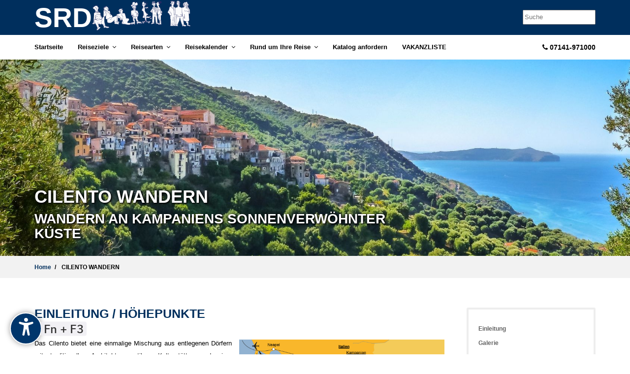

--- FILE ---
content_type: text/html; charset=utf-8
request_url: https://www.srd-reisen.de/reiseangebot/cilento-wandern/
body_size: 13103
content:
<!DOCTYPE html>
<!--[if !IE]><!-->
<html lang="de-DE">
<!--<![endif]-->
<!--[if IE 6 ]><html lang="de-DE" class="ie ie6"><![endif]-->
<!--[if IE 7 ]><html lang="de-DE" class="ie ie7"><![endif]-->
<!--[if IE 8 ]><html lang="de-DE" class="ie ie8"><![endif]-->
<head>
    <base href="https://www.srd-reisen.de/"><!--[if lte IE 6]></base><![endif]-->
    <title>Cilento Wanderreise: Italiens unberührte Küstenlandschaft</title>
    <meta charset="utf-8">
    <meta http-equiv="X-UA-Compatible" content="IE=edge">
    <meta name="viewport" content="width=device-width, initial-scale=1.0, maximum-scale=5.0">
    <meta name="generator" content="Tour32Web by Kohlenberg Software GmbH - www.tour32.de" />
<meta http-equiv="Content-type" content="text/html; charset=utf-8" />
<meta name="keywords" content="Flugreise Cilento, Cilento Wandereise mit Deutsch sprechender Wander-Reiseleitung, Cilento Wandern, Gruppenreise Cilento, Wanderurlaub Cilento, Wandern im Cilento, Cilento, San Iconio, Licusati, Isca della Contessa, Magliano Novo, Felitto, Policastro, Infreschi, Giovanni a Piro, Punta Tresino, Palinuro, Trentova, Castellabate, Calore, Cilento" />
<meta name="description" content="Wandern Sie durch das Cilento-Weltkulturerbe mit traumhaften Ausblicken, malerischen Dörfern &amp; kulturellen Schätzen. Authentisch, still und unverfälscht." />

<link rel="canonical" href="https://www.srd-reisen.de/reiseangebot/cilento-wandern/">

    <script src="themes/srd/javascript/jquery-1.11.3.min.js"></script>

    <link rel="shortcut icon" href="themes/srd/images/favicon.ico" />
    <link rel="apple-touch-icon" sizes="57x57" href="themes/srd/images/apple-icon-57x57.png">
    <link rel="apple-touch-icon" sizes="60x60" href="themes/srd/images/apple-icon-60x60.png">
    <link rel="apple-touch-icon" sizes="72x72" href="themes/srd/images/apple-icon-72x72.png">
    <link rel="apple-touch-icon" sizes="76x76" href="themes/srd/images/apple-icon-76x76.png">
    <link rel="apple-touch-icon" sizes="114x114" href="themes/srd/images/apple-icon-114x114.png">
    <link rel="apple-touch-icon" sizes="120x120" href="themes/srd/images/apple-icon-120x120.png">
    <link rel="apple-touch-icon" sizes="144x144" href="themes/srd/images/apple-icon-144x144.png">
    <link rel="apple-touch-icon" sizes="152x152" href="themes/srd/images/apple-icon-152x152.png">
    <link rel="apple-touch-icon" sizes="180x180" href="themes/srd/images/apple-icon-180x180.png">
    <link rel="icon" type="image/png" sizes="192x192"  href="themes/srd/images/android-icon-192x192.png">
    <link rel="icon" type="image/png" sizes="32x32" href="themes/srd/images/favicon-32x32.png">
    <link rel="icon" type="image/png" sizes="96x96" href="themes/srd/images/favicon-96x96.png">
    <link rel="icon" type="image/png" sizes="16x16" href="themes/srd/images/favicon-16x16.png">
    <link rel="manifest" href="themes/srd/images/manifest.json">
    <meta name="msapplication-TileColor" content="#ffffff">
    <meta name="msapplication-TileImage" content="themes/srd/images/ms-icon-144x144.png">
    <meta name="theme-color" content="#ffffff">

    
   

  

    
  
<link rel="stylesheet" type="text/css" href="/themes/srd/css/all.css?m=1765468644" />
</head>
<body class="Page no-sidebar">

<div class="container-wrapper">
<header id="header">

    <!-- start Navbar (Header) -->
    <nav class="navbar navbar-primary navbar-fixed-top navbar-sticky-function">

        <div class="navbar-top">

            <div class="container">

                <div class="flex-row flex-align-middle">
                    <div class="flex-shrink flex-columns col-sm-10 col-xs-12">
                        <a class="navbar-logo" href="/">
                            <span class="navbar-info">SRD</span>
                            <img src="themes/srd/images/SRD_Logo-compressor.png" alt="SRD Logo"/>
                        </a>
                    </div>
                    <div class="flex-columns col-sm-2 col-xs-12">
                        <div class="pull-right suchformular">

                            <div class="navbar-mini">
                                <ul class="clearfix">

                                    <li class="user-action hidde">
                                        <form class="searchform" action="/suche/">
                                            <input name="q" placeholder="Suche">
                                        </form>
                                    </li>

                                </ul>
                            </div>

                        </div>
                    </div>
                </div>

            </div>

        </div>

        <div class="navbar-bottom hidden-sm hidden-xs">

            <div class="container">

                <div class="row">

                    <div class="col-sm-10">

                        <div id="navbar" class="collapse navbar-collapse navbar-arrow">
                            <ul class="nav navbar-nav" id="responsive-menu">
                                
                                    
                                        <li data-url="home"><a href="/" title="Details zu SRD-Reisen: Zu den schönsten Zielen der Welt">Startseite</a>
                                            
                                        </li>
                                    
                                        <li data-url="reiseziele"><a href="/reiseziele/" title="Details zu Reiseziele">Reiseziele</a>
                                            
    <ul data-col="3" class="  "  >
        
            <li data-url="a-z">
                <a data-class="SRDDynamicT32Page" href="/a-z/" title="Details zu A-Z">A-Z</a>
                
    <ul data-col="156" class=" twocol   threecol  fourcol  "  >
        
            <li data-url="aegypten-2">
                <a data-class="T32RedirectorPage" href="reiseangebot/aegypten/" title="Details zu Ägypten">Ägypten</a>
                
            </li>
        
            <li data-url="albanien-erholen-und-mehr">
                <a data-class="T32RedirectorPage" href="reiseangebot/Albanien-erholen-und-mehr/" title="Details zu Albanien Erholen &amp; mehr">Albanien Erholen &amp; mehr</a>
                
            </li>
        
            <li data-url="albanien-2">
                <a data-class="T32RedirectorPage" href="reiseangebot/albanien/" title="Details zu Albanien Rundreise">Albanien Rundreise</a>
                
            </li>
        
            <li data-url="algarve">
                <a data-class="T32RedirectorPage" href="reiseangebot/algarve/" title="Details zu Algarve">Algarve</a>
                
            </li>
        
            <li data-url="alpenueberquerung">
                <a data-class="T32RedirectorPage" href="reiseangebot/alpenueberquerung/" title="Details zu Alpenüberquerung">Alpenüberquerung</a>
                
            </li>
        
            <li data-url="andalusien-e-bike">
                <a data-class="T32RedirectorPage" href="reiseangebot/andalusien-e-bike/" title="Details zu Andalusien E-Bike">Andalusien E-Bike</a>
                
            </li>
        
            <li data-url="andalusien">
                <a data-class="T32RedirectorPage" href="reiseangebot/andalusien/" title="Details zu Andalusien Rundreise">Andalusien Rundreise</a>
                
            </li>
        
            <li data-url="andalusien-wandern">
                <a data-class="T32RedirectorPage" href="reiseangebot/andalusien-Wandern/" title="Details zu Andalusien Wandern">Andalusien Wandern</a>
                
            </li>
        
            <li data-url="andorra-kultur">
                <a data-class="T32RedirectorPage" href="reiseangebot/andorra-Kultur/" title="Details zu Andorra Kultur">Andorra Kultur</a>
                
            </li>
        
            <li data-url="andorra-wandern">
                <a data-class="T32RedirectorPage" href="reiseangebot/andorra-wandern/" title="Details zu Andorra Wandern">Andorra Wandern</a>
                
            </li>
        
            <li data-url="aeolische-inseln-rundreise">
                <a data-class="T32RedirectorPage" href="reiseangebot/aeolische-inseln-rundreise/" title="Details zu Äolische Inseln Rundreise">Äolische Inseln Rundreise</a>
                
            </li>
        
            <li data-url="aeolische-inseln-wandern">
                <a data-class="T32RedirectorPage" href="reiseangebot/aeolische-inseln-wandern/" title="Details zu Äolische Inseln Wandern">Äolische Inseln Wandern</a>
                
            </li>
        
            <li data-url="apulien-e-bike">
                <a data-class="T32RedirectorPage" href="reiseangebot/apulien-e-bike/" title="Details zu Apulien E-Bike">Apulien E-Bike</a>
                
            </li>
        
            <li data-url="apulien">
                <a data-class="T32RedirectorPage" href="reiseangebot/apulien/" title="Details zu Apulien Rundreise">Apulien Rundreise</a>
                
            </li>
        
            <li data-url="apulien-wandern">
                <a data-class="T32RedirectorPage" href="reiseangebot/apulien-wandern/" title="Details zu Apulien Wandern">Apulien Wandern</a>
                
            </li>
        
            <li data-url="armenien">
                <a data-class="T32RedirectorPage" href="reiseangebot/armenien/" title="Details zu Armenien">Armenien</a>
                
            </li>
        
            <li data-url="attika-und-mehr">
                <a data-class="T32RedirectorPage" href="reiseangebot/attika-und-mehr/" title="Details zu Attika &amp; mehr">Attika &amp; mehr</a>
                
            </li>
        
            <li data-url="australien">
                <a data-class="T32RedirectorPage" href="reiseangebot/Australien-2/" title="Details zu Australien">Australien</a>
                
            </li>
        
            <li data-url="baltikum-2">
                <a data-class="T32RedirectorPage" href="reiseangebot/baltikum/" title="Details zu Baltikum">Baltikum</a>
                
            </li>
        
            <li data-url="barcelona">
                <a data-class="T32RedirectorPage" href="reiseangebot/barcelona/" title="Details zu Barcelona">Barcelona</a>
                
            </li>
        
            <li data-url="belgien-2">
                <a data-class="T32RedirectorPage" href="reiseangebot/belgien/" title="Details zu Belgien">Belgien</a>
                
            </li>
        
            <li data-url="bilbao-und-mehr">
                <a data-class="T32RedirectorPage" href="reiseangebot/bilbao-und-mehr/" title="Details zu Bilbao &amp; mehr">Bilbao &amp; mehr</a>
                
            </li>
        
            <li data-url="bordeaux-und-mehr">
                <a data-class="T32RedirectorPage" href="reiseangebot/bordeaux-und-mehr/" title="Details zu Bordeaux &amp; mehr">Bordeaux &amp; mehr</a>
                
            </li>
        
            <li data-url="bretagneneue-t32-redirector-page">
                <a data-class="T32RedirectorPage" href="reiseangebot/bretagne/" title="Details zu Bretagne">Bretagne</a>
                
            </li>
        
            <li data-url="budapest">
                <a data-class="T32RedirectorPage" href="reiseangebot/budapest/" title="Details zu Budapest">Budapest</a>
                
            </li>
        
            <li data-url="bulgarien-2">
                <a data-class="T32RedirectorPage" href="reiseangebot/bulgarien/" title="Details zu Bulgarien">Bulgarien</a>
                
            </li>
        
            <li data-url="chalkidiki-erholen-und-mehr">
                <a data-class="T32RedirectorPage" href="reiseangebot/chalkidiki-erholen-und-mehr/" title="Details zu Chalkidiki Erholen &amp; mehr">Chalkidiki Erholen &amp; mehr</a>
                
            </li>
        
            <li data-url="chalkidiki-wandern">
                <a data-class="T32RedirectorPage" href="reiseangebot/chalkidiki-wandern/" title="Details zu Chalkidiki Wandern">Chalkidiki Wandern</a>
                
            </li>
        
            <li data-url="cornwall-und-mehr">
                <a data-class="T32RedirectorPage" href="reiseangebot/cornwall-und-mehr/" title="Details zu Cornwall &amp; mehr">Cornwall &amp; mehr</a>
                
            </li>
        
            <li data-url="costa-brava-standort">
                <a data-class="T32RedirectorPage" href="reiseangebot/costa-brava/" title="Details zu Costa Brava Kultur">Costa Brava Kultur</a>
                
            </li>
        
            <li data-url="costa-brava-wandern">
                <a data-class="T32RedirectorPage" href="reiseangebot/costa-brava-wandern/" title="Details zu Costa Brava Wandern">Costa Brava Wandern</a>
                
            </li>
        
            <li data-url="costa-calida">
                <a data-class="T32RedirectorPage" href="reiseangebot/costa-calida/" title="Details zu Costa Calida">Costa Calida</a>
                
            </li>
        
            <li data-url="costa-del-azahar">
                <a data-class="T32RedirectorPage" href="reiseangebot/costa-del-azahar/" title="Details zu Costa del Azahar Erholen &amp; mehr">Costa del Azahar Erholen &amp; mehr</a>
                
            </li>
        
            <li data-url="costa-verde-erholen-und-mehr">
                <a data-class="T32RedirectorPage" href="reiseangebot/costa-verde-erholen-und-mehr/" title="Details zu Costa Verde Erholen &amp; mehr">Costa Verde Erholen &amp; mehr</a>
                
            </li>
        
            <li data-url="cote-dazur">
                <a data-class="T32RedirectorPage" href="reiseangebot/cote-dazur/" title="Details zu Cote d&#039;Azur">Cote d&#039;Azur</a>
                
            </li>
        
            <li data-url="dalmatien">
                <a data-class="T32RedirectorPage" href="reiseangebot/dalmatien/" title="Details zu Dalmatien">Dalmatien</a>
                
            </li>
        
            <li data-url="dresden-und-mehr">
                <a data-class="T32RedirectorPage" href="reiseangebot/dresden-mehr/" title="Details zu Dresden &amp; mehr">Dresden &amp; mehr</a>
                
            </li>
        
            <li data-url="elba-wandern">
                <a data-class="T32RedirectorPage" href="reiseangebot/elba-wandern/" title="Details zu Elba Wandern">Elba Wandern</a>
                
            </li>
        
            <li data-url="emilia-romagna">
                <a data-class="T32RedirectorPage" href="reiseangebot/emilia-romagna-und-mehr/" title="Details zu Emilia Romagna &amp; mehr">Emilia Romagna &amp; mehr</a>
                
            </li>
        
            <li data-url="estland-mit-wanderungen">
                <a data-class="T32RedirectorPage" href="reiseangebot/estland-mit-wanderungen/" title="Details zu Estland mit Wanderungen">Estland mit Wanderungen</a>
                
            </li>
        
            <li data-url="euboea">
                <a data-class="T32RedirectorPage" href="reiseangebot/euboea/" title="Details zu Euböa Erholen &amp; mehr">Euböa Erholen &amp; mehr</a>
                
            </li>
        
            <li data-url="extremadura">
                <a data-class="T32RedirectorPage" href="reiseangebot/extremadura-und-mehr/" title="Details zu Extremadura &amp; mehr">Extremadura &amp; mehr</a>
                
            </li>
        
            <li data-url="florenz">
                <a data-class="T32RedirectorPage" href="reiseangebot/florenz/" title="Details zu Florenz">Florenz</a>
                
            </li>
        
            <li data-url="fuerteventura-erholen-und-mehr">
                <a data-class="T32RedirectorPage" href="reiseangebot/fuerteventura/" title="Details zu Fuerteventura Erholen &amp; mehr">Fuerteventura Erholen &amp; mehr</a>
                
            </li>
        
            <li data-url="gardasee-und-arena-di-verona">
                <a data-class="T32RedirectorPage" href="reiseangebot/gardasee/" title="Details zu Gardasee &amp; Arena di Verona">Gardasee &amp; Arena di Verona</a>
                
            </li>
        
            <li data-url="genfersee">
                <a data-class="T32RedirectorPage" href="reiseangebot/genfersee/" title="Details zu Genfersee">Genfersee</a>
                
            </li>
        
            <li data-url="georgien-">
                <a data-class="T32RedirectorPage" href="reiseangebot/georgien/" title="Details zu Georgien ">Georgien </a>
                
            </li>
        
            <li data-url="georgien-wandern">
                <a data-class="T32RedirectorPage" href="reiseangebot/georgien-wandern/" title="Details zu Georgien Wandern">Georgien Wandern</a>
                
            </li>
        
            <li data-url="griechenland-2">
                <a data-class="T32RedirectorPage" href="reiseangebot/griechenland/" title="Details zu Griechenland">Griechenland</a>
                
            </li>
        
            <li data-url="ibiza-wander">
                <a data-class="T32RedirectorPage" href="reiseangebot/ibiza-wandern/" title="Details zu Ibiza Wandern">Ibiza Wandern</a>
                
            </li>
        
            <li data-url="irland-2">
                <a data-class="T32RedirectorPage" href="reiseangebot/irland/" title="Details zu Irland">Irland</a>
                
            </li>
        
            <li data-url="irlands-norden">
                <a data-class="T32RedirectorPage" href="reiseangebot/irlands-norden/" title="Details zu Irlands Norden">Irlands Norden</a>
                
            </li>
        
            <li data-url="irland-wandern">
                <a data-class="T32RedirectorPage" href="reiseangebot/Irland-wandern/" title="Details zu Irland Wandern">Irland Wandern</a>
                
            </li>
        
            <li data-url="ischia-">
                <a data-class="T32RedirectorPage" href="reiseangebot/ischia-erholen-und-mehr/" title="Details zu Ischia Erholen &amp; mehr">Ischia Erholen &amp; mehr</a>
                
            </li>
        
            <li data-url="ischia-wandern">
                <a data-class="T32RedirectorPage" href="reiseangebot/ischia-wandern/" title="Details zu Ischia Wandern">Ischia Wandern</a>
                
            </li>
        
            <li data-url="island-2">
                <a data-class="T32RedirectorPage" href="reiseangebot/island/" title="Details zu Island">Island</a>
                
            </li>
        
            <li data-url="istanbul">
                <a data-class="T32RedirectorPage" href="reiseangebot/istanbul/" title="Details zu Istanbul">Istanbul</a>
                
            </li>
        
            <li data-url="istrien">
                <a data-class="T32RedirectorPage" href="reiseangebot/istrien/" title="Details zu Istrien &amp; mehr">Istrien &amp; mehr</a>
                
            </li>
        
            <li data-url="japan-2">
                <a data-class="T32RedirectorPage" href="reiseangebot/japan/" title="Details zu Japan">Japan</a>
                
            </li>
        
            <li data-url="jersey">
                <a data-class="T32RedirectorPage" href="reiseangebot/jersey-und-mehr/" title="Details zu Jersey &amp; mehr">Jersey &amp; mehr</a>
                
            </li>
        
            <li data-url="jordanien-rundreise">
                <a data-class="T32RedirectorPage" href="reiseangebot/jordanien-rundreise/" title="Details zu Jordanien Rundreise">Jordanien Rundreise</a>
                
            </li>
        
            <li data-url="jordanien-wandern">
                <a data-class="T32RedirectorPage" href="reiseangebot/jordanien-wandern/" title="Details zu Jordanien Wandern">Jordanien Wandern</a>
                
            </li>
        
            <li data-url="kalabrien">
                <a data-class="T32RedirectorPage" href="reiseangebot/kalabrien-erholen-und-mehr/" title="Details zu Kalabrien Erholen &amp; mehr">Kalabrien Erholen &amp; mehr</a>
                
            </li>
        
            <li data-url="kalabrien-standort">
                <a data-class="T32RedirectorPage" href="reiseangebot/kalabrien-standort/" title="Details zu Kalabrien Kultur">Kalabrien Kultur</a>
                
            </li>
        
            <li data-url="kalabrien-wandern">
                <a data-class="T32RedirectorPage" href="reiseangebot/kalabrien-wandern/" title="Details zu Kalabrien Wandern">Kalabrien Wandern</a>
                
            </li>
        
            <li data-url="kampanien-wandern">
                <a data-class="T32RedirectorPage" href="reiseangebot/kampanien-wandern/" title="Details zu Kampanien Wandern">Kampanien Wandern</a>
                
            </li>
        
            <li data-url="kanadas-osten">
                <a data-class="T32RedirectorPage" href="reiseangebot/kanadas-osten/" title="Details zu Kanadas Osten">Kanadas Osten</a>
                
            </li>
        
            <li data-url="kappadokien">
                <a data-class="T32RedirectorPage" href="reiseangebot/Kappadokien/" title="Details zu Kappadokien">Kappadokien</a>
                
            </li>
        
            <li data-url="kent">
                <a data-class="T32RedirectorPage" href="reiseangebot/Kent/" title="Details zu Kent">Kent</a>
                
            </li>
        
            <li data-url="korfu">
                <a data-class="T32RedirectorPage" href="reiseangebot/korfu/" title="Details zu Korfu">Korfu</a>
                
            </li>
        
            <li data-url="korsika-rundreise">
                <a data-class="T32RedirectorPage" href="reiseangebot/korsika-rundreise/" title="Details zu Korsika Rundreise">Korsika Rundreise</a>
                
            </li>
        
            <li data-url="korsika-wandern">
                <a data-class="T32RedirectorPage" href="/korsika-wandern/" title="Details zu Korsika Wandern">Korsika Wandern</a>
                
            </li>
        
            <li data-url="krakau">
                <a data-class="T32RedirectorPage" href="reiseangebot/krakau/" title="Details zu Krakau">Krakau</a>
                
            </li>
        
            <li data-url="krta">
                <a data-class="T32RedirectorPage" href="reiseangebot/kreta/" title="Details zu Kreta Rundreise">Kreta Rundreise</a>
                
            </li>
        
            <li data-url="kreta-wandern">
                <a data-class="T32RedirectorPage" href="reiseangebot/Kreta-wandern/" title="Details zu Kreta Wandern">Kreta Wandern</a>
                
            </li>
        
            <li data-url="kroatien-wandern">
                <a data-class="T32RedirectorPage" href="reiseangebot/kroatien-wandern/" title="Details zu Kroatien Wandern">Kroatien Wandern</a>
                
            </li>
        
            <li data-url="kykladen">
                <a data-class="T32RedirectorPage" href="reiseangebot/10002928-kykladen/" title="Details zu Kykladen">Kykladen</a>
                
            </li>
        
            <li data-url="languedoc-und-mehr">
                <a data-class="T32RedirectorPage" href="reiseangebot/Languedoc-und-mehr/" title="Details zu Languedoc &amp; mehr">Languedoc &amp; mehr</a>
                
            </li>
        
            <li data-url="lanzarote-erholen-und-mehr-">
                <a data-class="T32RedirectorPage" href="reiseangebot/lanzarote/" title="Details zu Lanzarote Erholen &amp; mehr ">Lanzarote Erholen &amp; mehr </a>
                
            </li>
        
            <li data-url="laos-und-thailand">
                <a data-class="T32RedirectorPage" href="reiseangebot/laos-und-thailand/" title="Details zu Laos &amp; Thailand">Laos &amp; Thailand</a>
                
            </li>
        
            <li data-url="la-palma-wandern">
                <a data-class="T32RedirectorPage" href="reiseangebot/la-palma-wandern/" title="Details zu La Palma Wandern">La Palma Wandern</a>
                
            </li>
        
            <li data-url="ledro-tal-wandern">
                <a data-class="T32RedirectorPage" href="reiseangebot/ledro-tal-wandern/" title="Details zu Ledro-Tal Wandern">Ledro-Tal Wandern</a>
                
            </li>
        
            <li data-url="ligurien-e-bike">
                <a data-class="T32RedirectorPage" href="reiseangebot/ligurien-e-bike/" title="Details zu Ligurien E-Bike">Ligurien E-Bike</a>
                
            </li>
        
            <li data-url="ligurien-wandern">
                <a data-class="T32RedirectorPage" href="reiseangebot/ligurien-wandern/" title="Details zu Ligurien Wandern">Ligurien Wandern</a>
                
            </li>
        
            <li data-url="lissabon">
                <a data-class="T32RedirectorPage" href="reiseangebot/lissabon/" title="Details zu Lissabon">Lissabon</a>
                
            </li>
        
            <li data-url="lofoten-und-mehr">
                <a data-class="T32RedirectorPage" href="/lofoten-und-mehr/" title="Details zu Lofoten &amp; mehr">Lofoten &amp; mehr</a>
                
            </li>
        
            <li data-url="loire-tal">
                <a data-class="T32RedirectorPage" href="reiseangebot/loire-tal/" title="Details zu Loire-Tal">Loire-Tal</a>
                
            </li>
        
            <li data-url="lombardei">
                <a data-class="T32RedirectorPage" href="reiseangebot/lombardei/" title="Details zu Lombardei">Lombardei</a>
                
            </li>
        
            <li data-url="london">
                <a data-class="T32RedirectorPage" href="reiseangebot/london/" title="Details zu London">London</a>
                
            </li>
        
            <li data-url="madeira">
                <a data-class="T32RedirectorPage" href="reiseangebot/madeira/" title="Details zu Madeira">Madeira</a>
                
            </li>
        
            <li data-url="madrid-und-kastilien">
                <a data-class="T32RedirectorPage" href="reiseangebot/madrid-und-kastilien/" title="Details zu Madrid &amp; Kastilien">Madrid &amp; Kastilien</a>
                
            </li>
        
            <li data-url="malaga">
                <a data-class="T32RedirectorPage" href="reiseangebot/malaga/" title="Details zu Malaga">Malaga</a>
                
            </li>
        
            <li data-url="mallorca-">
                <a data-class="T32RedirectorPage" href="reiseangebot/mallorca/" title="Details zu Mallorca Kultur">Mallorca Kultur</a>
                
            </li>
        
            <li data-url="mallorca-e-bike">
                <a data-class="T32RedirectorPage" href="reiseangebot/mallorca-e-bike/" title="Details zu Mallorca E-Bike">Mallorca E-Bike</a>
                
            </li>
        
            <li data-url="mallorca-wandern">
                <a data-class="T32RedirectorPage" href="reiseangebot/mallorca-wandern/" title="Details zu Mallorca Wandern">Mallorca Wandern</a>
                
            </li>
        
            <li data-url="malta-2">
                <a data-class="T32RedirectorPage" href="reiseangebot/malta/" title="Details zu Malta">Malta</a>
                
            </li>
        
            <li data-url="marken">
                <a data-class="T32RedirectorPage" href="reiseangebot/marken/" title="Details zu Marken">Marken</a>
                
            </li>
        
            <li data-url="marokko-2">
                <a data-class="T32RedirectorPage" href="reiseangebot/marokko/" title="Details zu Marokko">Marokko</a>
                
            </li>
        
            <li data-url="marokkos-sueden-">
                <a data-class="T32RedirectorPage" href="reiseangebot/marokko-2/" title="Details zu Marokkos Süden ">Marokkos Süden </a>
                
            </li>
        
            <li data-url="masuren-und-mehr">
                <a data-class="T32RedirectorPage" href="reiseangebot/masuren-und-mehr/" title="Details zu Masuren &amp; mehr">Masuren &amp; mehr</a>
                
            </li>
        
            <li data-url="mecklenburg-vorpommern">
                <a data-class="T32RedirectorPage" href="reiseangebot/mecklenburg-vorpommern/" title="Details zu Mecklenburg-Vorpommern">Mecklenburg-Vorpommern</a>
                
            </li>
        
            <li data-url="menorca">
                <a data-class="T32RedirectorPage" href="reiseangebot/menorca-wandern/" title="Details zu Menorca Wandern">Menorca Wandern</a>
                
            </li>
        
            <li data-url="mongolei-2">
                <a data-class="T32RedirectorPage" href="reiseangebot/mongolei/" title="Details zu Mongolei">Mongolei</a>
                
            </li>
        
            <li data-url="montenegro-2">
                <a data-class="T32RedirectorPage" href="reiseangebot/montenegro/" title="Details zu Montenegro">Montenegro</a>
                
            </li>
        
            <li data-url="namibia-2">
                <a data-class="T32RedirectorPage" href="reiseangebot/namibia/" title="Details zu Namibia">Namibia</a>
                
            </li>
        
            <li data-url="neuseeland">
                <a data-class="T32RedirectorPage" href="reiseangebot/neuseeland/" title="Details zu Neuseeland">Neuseeland</a>
                
            </li>
        
            <li data-url="niederlande">
                <a data-class="T32RedirectorPage" href="reiseangebot/niederlande/" title="Details zu Niederlande">Niederlande</a>
                
            </li>
        
            <li data-url="normandie">
                <a data-class="T32RedirectorPage" href="reiseangebot/normandie/" title="Details zu Normandie">Normandie</a>
                
            </li>
        
            <li data-url="norwegen-2">
                <a data-class="T32RedirectorPage" href="reiseangebot/norwegen/" title="Details zu Norwegen">Norwegen</a>
                
            </li>
        
            <li data-url="odysseus-riviera">
                <a data-class="T32RedirectorPage" href="reiseangebot/odysseus-riviera/" title="Details zu Odysseus-Riviera">Odysseus-Riviera</a>
                
            </li>
        
            <li data-url="oman-und-mehr">
                <a data-class="T32RedirectorPage" href="reiseangebot/oman-und-mehr/" title="Details zu Oman &amp; mehr">Oman &amp; mehr</a>
                
            </li>
        
            <li data-url="paris">
                <a data-class="T32RedirectorPage" href="reiseangebot/paris/" title="Details zu Paris">Paris</a>
                
            </li>
        
            <li data-url="perigord">
                <a data-class="T32RedirectorPage" href="reiseangebot/provence-2/" title="Details zu Perigord">Perigord</a>
                
            </li>
        
            <li data-url="piemont">
                <a data-class="T32RedirectorPage" href="reiseangebot/piemont/" title="Details zu Piemont">Piemont</a>
                
            </li>
        
            <li data-url="pieria">
                <a data-class="T32RedirectorPage" href="reiseangebot/pieria-mit-wanderungen/" title="Details zu Pieria mit Wanderungen">Pieria mit Wanderungen</a>
                
            </li>
        
            <li data-url="portugals-norden">
                <a data-class="T32RedirectorPage" href="reiseangebot/portugals-norden/" title="Details zu Portugals Norden">Portugals Norden</a>
                
            </li>
        
            <li data-url="prag">
                <a data-class="T32RedirectorPage" href="reiseangebot/prag/" title="Details zu Prag">Prag</a>
                
            </li>
        
            <li data-url="provence">
                <a data-class="T32RedirectorPage" href="reiseangebot/provence/" title="Details zu Provence">Provence</a>
                
            </li>
        
            <li data-url="rhodos-erholen-und-mehr">
                <a data-class="T32RedirectorPage" href="reiseangebot/rhodos-erholen-und-mehr/" title="Details zu Rhodos Erholen &amp; mehr">Rhodos Erholen &amp; mehr</a>
                
            </li>
        
            <li data-url="rhodos">
                <a data-class="T32RedirectorPage" href="reiseangebot/rhodos/" title="Details zu Rhodos Kultur">Rhodos Kultur</a>
                
            </li>
        
            <li data-url="rhodos-wandern">
                <a data-class="T32RedirectorPage" href="reiseangebot/rhodos-wandern/" title="Details zu Rhodos Wandern">Rhodos Wandern</a>
                
            </li>
        
            <li data-url="rom">
                <a data-class="T32RedirectorPage" href="reiseangebot/rom/" title="Details zu Rom">Rom</a>
                
            </li>
        
            <li data-url="rumaenien-2">
                <a data-class="T32RedirectorPage" href="reiseangebot/rumaenien/" title="Details zu Rumänien">Rumänien</a>
                
            </li>
        
            <li data-url="salzkammergut">
                <a data-class="T32RedirectorPage" href="reiseangebot/salzkammergut/" title="Details zu Salzkammergut">Salzkammergut</a>
                
            </li>
        
            <li data-url="sardinien-erholen-und-mehr">
                <a data-class="T32RedirectorPage" href="reiseangebot/sardinien-erholen-und-mehr/" title="Details zu Sardinien Erholen &amp; mehr">Sardinien Erholen &amp; mehr</a>
                
            </li>
        
            <li data-url="sardinien-rundreise">
                <a data-class="T32RedirectorPage" href="reiseangebot/sardinien-rundreise/" title="Details zu Sardinien Rundreise">Sardinien Rundreise</a>
                
            </li>
        
            <li data-url="sardiniens-norden">
                <a data-class="T32RedirectorPage" href="reiseangebot/sardiniens-norden-wandern/" title="Details zu Sardiniens Norden Wandern">Sardiniens Norden Wandern</a>
                
            </li>
        
            <li data-url="sardiniens-osten">
                <a data-class="T32RedirectorPage" href="reiseangebot/sardiniens-osten-wandern/" title="Details zu Sardiniens Osten Wandern">Sardiniens Osten Wandern</a>
                
            </li>
        
            <li data-url="sardiniens-sueden">
                <a data-class="T32RedirectorPage" href="reiseangebot/sardiniens-sueden-wandern/" title="Details zu Sardiniens Süden Wandern">Sardiniens Süden Wandern</a>
                
            </li>
        
            <li data-url="sardiniens-westen">
                <a data-class="T32RedirectorPage" href="reiseangebot/sardiniens-westen-wandern/" title="Details zu Sardiniens Westen Wandern">Sardiniens Westen Wandern</a>
                
            </li>
        
            <li data-url="schottland">
                <a data-class="T32RedirectorPage" href="reiseangebot/schottland/" title="Details zu Schottland">Schottland</a>
                
            </li>
        
            <li data-url="schweden-2">
                <a data-class="T32RedirectorPage" href="reiseangebot/schweden/" title="Details zu Schweden">Schweden</a>
                
            </li>
        
            <li data-url="siebenbuergen-wandern-">
                <a data-class="T32RedirectorPage" href="reiseangebot/siebenbuergen-wandern/" title="Details zu Siebenbürgen Wandern ">Siebenbürgen Wandern </a>
                
            </li>
        
            <li data-url="sizilien-erholen-und-mehr">
                <a data-class="T32RedirectorPage" href="reiseangebot/sizilien-erholen-und-mehr/" title="Details zu Sizilien Erholen &amp; mehr">Sizilien Erholen &amp; mehr</a>
                
            </li>
        
            <li data-url="sizilien-rundreise">
                <a data-class="T32RedirectorPage" href="reiseangebot/sizilien-rundreise/" title="Details zu Sizilien Rundreise">Sizilien Rundreise</a>
                
            </li>
        
            <li data-url="sizilien-wandern">
                <a data-class="T32RedirectorPage" href="reiseangebot/sizilien-wandern/" title="Details zu Sizilien Wandern">Sizilien Wandern</a>
                
            </li>
        
            <li data-url="sorrent-und-amalfi-kueste">
                <a data-class="T32RedirectorPage" href="reiseangebot/sorrent-und-amalfi-kueste/" title="Details zu Sorrent &amp; Amalfi-Küste">Sorrent &amp; Amalfi-Küste</a>
                
            </li>
        
            <li data-url="spaniens-norden-und-jakobsweg">
                <a data-class="T32RedirectorPage" href="reiseangebot/spaniens-norden-und-wandern-jakobsweg/" title="Details zu Spaniens Norden &amp; Jakobsweg">Spaniens Norden &amp; Jakobsweg</a>
                
            </li>
        
            <li data-url="stockholm">
                <a data-class="T32RedirectorPage" href="reiseangebot/stockholm/" title="Details zu Stockholm">Stockholm</a>
                
            </li>
        
            <li data-url="suedafrika-2">
                <a data-class="T32RedirectorPage" href="reiseangebot/suedafrika/" title="Details zu Südafrika">Südafrika</a>
                
            </li>
        
            <li data-url="suedtirol">
                <a data-class="T32RedirectorPage" href="reiseangebot/suedtirol/" title="Details zu Südtirol">Südtirol</a>
                
            </li>
        
            <li data-url="suedtirol-wandern">
                <a data-class="T32RedirectorPage" href="reiseangebot/suedtirol-2/" title="Details zu Südtirol Wandern">Südtirol Wandern</a>
                
            </li>
        
            <li data-url="teneriffa">
                <a data-class="T32RedirectorPage" href="reiseangebot/teneriffa/" title="Details zu Teneriffa">Teneriffa</a>
                
            </li>
        
            <li data-url="thueringen-leipzig-und-mehr">
                <a data-class="T32RedirectorPage" href="reiseangebot/thueringen-leipzig-und-mehr/" title="Details zu Thüringen, Leipzig &amp; mehr">Thüringen, Leipzig &amp; mehr</a>
                
            </li>
        
            <li data-url="tschechien-3">
                <a data-class="T32RedirectorPage" href="reiseangebot/tschechien/" title="Details zu Tschechien">Tschechien</a>
                
            </li>
        
            <li data-url="tuerkische-aegaeis">
                <a data-class="T32RedirectorPage" href="reiseangebot/tuerkische-aegaeis/" title="Details zu Türkische Ägäis">Türkische Ägäis</a>
                
            </li>
        
            <li data-url="umbrien">
                <a data-class="T32RedirectorPage" href="reiseangebot/umbrien/" title="Details zu Umbrien">Umbrien</a>
                
            </li>
        
            <li data-url="usbekistan-2">
                <a data-class="T32RedirectorPage" href="reiseangebot/usbekistan/" title="Details zu Usbekistan">Usbekistan</a>
                
            </li>
        
            <li data-url="valencia">
                <a data-class="T32RedirectorPage" href="reiseangebot/valencia/" title="Details zu Valencia">Valencia</a>
                
            </li>
        
            <li data-url="venedig">
                <a data-class="T32RedirectorPage" href="reiseangebot/venedig/" title="Details zu Venedig">Venedig</a>
                
            </li>
        
            <li data-url="venetien-mit-wanderungen">
                <a data-class="T32RedirectorPage" href="reiseangebot/10003002-venetien-mit-wanderungen/" title="Details zu Venetien mit Wanderungen">Venetien mit Wanderungen</a>
                
            </li>
        
            <li data-url="vietnam-und-kambodscha">
                <a data-class="T32RedirectorPage" href="reiseangebot/vietnam-und-kambodscha/" title="Details zu Vietnam &amp; Kambodscha">Vietnam &amp; Kambodscha</a>
                
            </li>
        
            <li data-url="wales">
                <a data-class="T32RedirectorPage" href="reiseangebot/wales/" title="Details zu Wales">Wales</a>
                
            </li>
        
            <li data-url="wien">
                <a data-class="T32RedirectorPage" href="reiseangebot/wien/" title="Details zu Wien">Wien</a>
                
            </li>
        
            <li data-url="zypern-kultur">
                <a data-class="T32RedirectorPage" href="reiseangebot/zypern-rundreise/" title="Details zu Zypern Kultur">Zypern Kultur</a>
                
            </li>
        
            <li data-url="zypern-ae">
                <a data-class="T32RedirectorPage" href="reiseangebot/zyperns-sueden-wandern/" title="Details zu Zyperns Süden Wandern">Zyperns Süden Wandern</a>
                
            </li>
        
    </ul>

            </li>
        
            <li data-url="nach-laendern">
                <a data-class="SRDDynamicT32Page" href="/nach-laendern/" title="Details zu nach Ländern">nach Ländern</a>
                
    <ul data-col="49" class=" twocol   threecol  fourcol  "  >
        
            <li data-url="aegypten">
                <a data-class="SRDDynamicT32Page" href="/aegypten/" title="Details zu Ägypten">Ägypten</a>
                
            </li>
        
            <li data-url="albanien">
                <a data-class="SRDDynamicT32Page" href="/albanien/" title="Details zu Albanien">Albanien</a>
                
            </li>
        
            <li data-url="andorra">
                <a data-class="T32RedirectorPage" href="reiseangebot/andorra-wandern/" title="Details zu Andorra">Andorra</a>
                
            </li>
        
            <li data-url="neue-s-r-d-dynamic-t32-page-5">
                <a data-class="T32RedirectorPage" href="reiseangebot/armenien/" title="Details zu Armenien">Armenien</a>
                
            </li>
        
            <li data-url="australien-2">
                <a data-class="T32RedirectorPage" href="reiseangebot/Australien-2/" title="Details zu Australien">Australien</a>
                
            </li>
        
            <li data-url="baltikum">
                <a data-class="SRDDynamicT32Page" href="/baltikum/" title="Details zu Baltikum">Baltikum</a>
                
            </li>
        
            <li data-url="bulgarien">
                <a data-class="T32RedirectorPage" href="reiseangebot/bulgarien/" title="Details zu  Bulgarien"> Bulgarien</a>
                
            </li>
        
            <li data-url="deutschland">
                <a data-class="SRDDynamicT32Page" href="/deutschland/" title="Details zu Deutschland">Deutschland</a>
                
            </li>
        
            <li data-url="estland-2">
                <a data-class="SRDDynamicT32Page" href="/estland-2/" title="Details zu Estland">Estland</a>
                
            </li>
        
            <li data-url="frankreich">
                <a data-class="SRDDynamicT32Page" href="/frankreich/" title="Details zu Frankreich">Frankreich</a>
                
            </li>
        
            <li data-url="georgien">
                <a data-class="SRDDynamicT32Page" href="/georgien/" title="Details zu Georgien">Georgien</a>
                
            </li>
        
            <li data-url="griechenland">
                <a data-class="SRDDynamicT32Page" href="/griechenland/" title="Details zu Griechenland">Griechenland</a>
                
            </li>
        
            <li data-url="grossbritannien">
                <a data-class="SRDDynamicT32Page" href="/grossbritannien/" title="Details zu Großbritannien">Großbritannien</a>
                
            </li>
        
            <li data-url="irland">
                <a data-class="SRDDynamicT32Page" href="/irland/" title="Details zu Irland">Irland</a>
                
            </li>
        
            <li data-url="island">
                <a data-class="T32RedirectorPage" href="reiseangebot/island/" title="Details zu Island">Island</a>
                
            </li>
        
            <li data-url="italien">
                <a data-class="SRDDynamicT32Page" href="/italien/" title="Details zu Italien">Italien</a>
                
            </li>
        
            <li data-url="japan">
                <a data-class="T32RedirectorPage" href="reiseangebot/japan/" title="Details zu Japan">Japan</a>
                
            </li>
        
            <li data-url="jordanien">
                <a data-class="SRDDynamicT32Page" href="/jordanien/" title="Details zu Jordanien">Jordanien</a>
                
            </li>
        
            <li data-url="kambodscha">
                <a data-class="T32RedirectorPage" href="reiseangebot/vietnam-und-kambodscha/" title="Details zu Kambodscha">Kambodscha</a>
                
            </li>
        
            <li data-url="kanada">
                <a data-class="SRDDynamicT32Page" href="/kanada/" title="Details zu Kanada">Kanada</a>
                
            </li>
        
            <li data-url="kroatien">
                <a data-class="SRDDynamicT32Page" href="/kroatien/" title="Details zu Kroatien">Kroatien</a>
                
            </li>
        
            <li data-url="neue-home-page">
                <a data-class="T32RedirectorPage" href="reiseangebot/laos-und-thailand/" title="Details zu Laos">Laos</a>
                
            </li>
        
            <li data-url="lettland-2">
                <a data-class="SRDDynamicT32Page" href="/lettland-2/" title="Details zu Lettland">Lettland</a>
                
            </li>
        
            <li data-url="litauen">
                <a data-class="SRDDynamicT32Page" href="/litauen/" title="Details zu Litauen">Litauen</a>
                
            </li>
        
            <li data-url="malta">
                <a data-class="SRDDynamicT32Page" href="/malta/" title="Details zu Malta">Malta</a>
                
            </li>
        
            <li data-url="marokko">
                <a data-class="SRDDynamicT32Page" href="/marokko/" title="Details zu Marokko">Marokko</a>
                
            </li>
        
            <li data-url="mongolei">
                <a data-class="T32RedirectorPage" href="reiseangebot/mongolei/" title="Details zu Mongolei">Mongolei</a>
                
            </li>
        
            <li data-url="montenegro">
                <a data-class="T32RedirectorPage" href="reiseangebot/montenegro/" title="Details zu Montenegro">Montenegro</a>
                
            </li>
        
            <li data-url="namibia">
                <a data-class="T32RedirectorPage" href="reiseangebot/namibia/" title="Details zu Namibia">Namibia</a>
                
            </li>
        
            <li data-url="neuseeland-2">
                <a data-class="T32RedirectorPage" href="reiseangebot/neuseeland/" title="Details zu Neuseeland">Neuseeland</a>
                
            </li>
        
            <li data-url="niederlande-2">
                <a data-class="T32RedirectorPage" href="reiseangebot/niederlande/" title="Details zu Niederlande">Niederlande</a>
                
            </li>
        
            <li data-url="norwegen">
                <a data-class="SRDDynamicT32Page" href="/norwegen/" title="Details zu Norwegen">Norwegen</a>
                
            </li>
        
            <li data-url="oman">
                <a data-class="T32RedirectorPage" href="reiseangebot/oman-und-mehr/" title="Details zu Oman">Oman</a>
                
            </li>
        
            <li data-url="oesterreich">
                <a data-class="SRDDynamicT32Page" href="/oesterreich/" title="Details zu Österreich">Österreich</a>
                
            </li>
        
            <li data-url="polen">
                <a data-class="SRDDynamicT32Page" href="/polen/" title="Details zu Polen">Polen</a>
                
            </li>
        
            <li data-url="portugal">
                <a data-class="SRDDynamicT32Page" href="/portugal/" title="Details zu Portugal">Portugal</a>
                
            </li>
        
            <li data-url="rumaenien">
                <a data-class="SRDDynamicT32Page" href="/rumaenien/" title="Details zu Rumänien">Rumänien</a>
                
            </li>
        
            <li data-url="schweden">
                <a data-class="SRDDynamicT32Page" href="/schweden/" title="Details zu Schweden">Schweden</a>
                
            </li>
        
            <li data-url="schweiz">
                <a data-class="T32RedirectorPage" href="reiseangebot/genfersee/" title="Details zu Schweiz">Schweiz</a>
                
            </li>
        
            <li data-url="spanien">
                <a data-class="SRDDynamicT32Page" href="/spanien/" title="Details zu Spanien">Spanien</a>
                
            </li>
        
            <li data-url="suedafrika">
                <a data-class="SRDDynamicT32Page" href="/suedafrika/" title="Details zu Südafrika">Südafrika</a>
                
            </li>
        
            <li data-url="thailandneue-t32-redirector-page">
                <a data-class="T32RedirectorPage" href="reiseangebot/laos-und-thailand/" title="Details zu Thailand">Thailand</a>
                
            </li>
        
            <li data-url="tschechien">
                <a data-class="SRDDynamicT32Page" href="/tschechien/" title="Details zu Tschechien">Tschechien</a>
                
            </li>
        
            <li data-url="tuerkei">
                <a data-class="SRDDynamicT32Page" href="/tuerkei/" title="Details zu Türkei">Türkei</a>
                
            </li>
        
            <li data-url="ungarn">
                <a data-class="SRDDynamicT32Page" href="/ungarn/" title="Details zu Ungarn">Ungarn</a>
                
            </li>
        
            <li data-url="usbekistan">
                <a data-class="T32RedirectorPage" href="reiseangebot/usbekistan/" title="Details zu Usbekistan">Usbekistan</a>
                
            </li>
        
            <li data-url="vereinigte-arabische-emirate-dubai">
                <a data-class="T32RedirectorPage" href="reiseangebot/oman-und-mehr/" title="Details zu Vereinigte Arabische Emirate (Dubai)">Vereinigte Arabische Emirate (Dubai)</a>
                
            </li>
        
            <li data-url="vietnam-">
                <a data-class="T32RedirectorPage" href="reiseangebot/vietnam-und-kambodscha/" title="Details zu Vietnam ">Vietnam </a>
                
            </li>
        
            <li data-url="zypern">
                <a data-class="SRDDynamicT32Page" href="/zypern/" title="Details zu Zypern">Zypern</a>
                
            </li>
        
    </ul>

            </li>
        
            <li data-url="nach-kontinenten">
                <a data-class="SRDDynamicT32Page" href="/nach-kontinenten/" title="Details zu nach Kontinenten">nach Kontinenten</a>
                
    <ul data-col="6" class="  "  >
        
            <li data-url="afrika">
                <a data-class="SRDDynamicT32Page" href="/afrika/" title="Details zu Afrika">Afrika</a>
                
            </li>
        
            <li data-url="asien">
                <a data-class="SRDDynamicT32Page" href="/asien/" title="Details zu Asien">Asien</a>
                
            </li>
        
            <li data-url="australien-ozeanien">
                <a data-class="SRDDynamicT32Page" href="/australien-ozeanien/" title="Details zu Australien-Ozeanien">Australien-Ozeanien</a>
                
            </li>
        
            <li data-url="europa">
                <a data-class="SRDDynamicT32Page" href="/europa/" title="Details zu Europa">Europa</a>
                
            </li>
        
            <li data-url="amerika">
                <a data-class="SRDDynamicT32Page" href="/amerika/" title="Details zu Nordamerika">Nordamerika</a>
                
            </li>
        
            <li data-url="suedamerika-">
                <a data-class="SRDDynamicT32Page" href="/suedamerika-/" title="Details zu Südamerika ">Südamerika </a>
                
            </li>
        
    </ul>

            </li>
        
    </ul>

                                        </li>
                                    
                                        <li data-url="reisearten"><a href="/reisearten/" title="Details zu Reisearten">Reisearten</a>
                                            
    <ul data-col="11" class="  "  >
        
            <li data-url="rundreisen">
                <a data-class="SRDDynamicT32Page" href="/rundreisen/" title="Details zu Rundreisen">Rundreisen</a>
                
            </li>
        
            <li data-url="standortreisen">
                <a data-class="SRDDynamicT32Page" href="/standortreisen/" title="Details zu Standortreisen">Standortreisen</a>
                
            </li>
        
            <li data-url="staedtereisen">
                <a data-class="SRDDynamicT32Page" href="/staedtereisen/" title="Details zu Städtereisen">Städtereisen</a>
                
            </li>
        
            <li data-url="wanderreisen">
                <a data-class="SRDDynamicT32Page" href="/wanderreisen/" title="Details zu Wanderreisen">Wanderreisen</a>
                
            </li>
        
            <li data-url="fahrradreisen">
                <a data-class="SRDDynamicT32Page" href="/fahrradreisen/" title="Details zu Fahrradreisen">Fahrradreisen</a>
                
            </li>
        
            <li data-url="erholen-und-mehr">
                <a data-class="SRDDynamicT32Page" href="/erholen-und-mehr/" title="Details zu Erholen &amp; mehr">Erholen &amp; mehr</a>
                
            </li>
        
            <li data-url="fernreisen">
                <a data-class="SRDDynamicT32Page" href="/fernreisen/" title="Details zu Fernreisen">Fernreisen</a>
                
            </li>
        
            <li data-url="flugreise">
                <a data-class="SRDDynamicT32Page" href="/flugreise/" title="Details zu Flugreisen">Flugreisen</a>
                
            </li>
        
            <li data-url="busreisen">
                <a data-class="SRDDynamicT32Page" href="/busreisen/" title="Details zu Busreisen">Busreisen</a>
                
            </li>
        
            <li data-url="bahnreisen">
                <a data-class="SRDDynamicT32Page" href="/bahnreisen/" title="Details zu Bahnreisen">Bahnreisen</a>
                
            </li>
        
            <li data-url="feriendomizile-haeuser-und-wohnungen-vermittelt-durch-srd">
                <a data-class="Page" href="/feriendomizile-haeuser-und-wohnungen-vermittelt-durch-srd/" title="Details zu Feriendomizile - Häuser &amp; Wohnungen (vermittelt durch SRD)">Feriendomizile - Häuser &amp; Wohnungen (vermittelt durch SRD)</a>
                
            </li>
        
    </ul>

                                        </li>
                                    
                                        <li data-url="reisekalender"><a href="/reisekalender/" title="Details zu Reisekalender">Reisekalender</a>
                                            
    <ul data-col="4" class="  "  >
        
            <li data-url="reisen-nach-monaten">
                <a data-class="Page" href="/reisen-nach-monaten/" title="Details zu Reisen nach Monaten">Reisen nach Monaten</a>
                
    <ul data-col="11" class="  "  >
        
            <li data-url="januar-2026">
                <a data-class="SRDDynamicT32Page" href="/januar-2026/" title="Details zu Januar 2026">Januar 2026</a>
                
            </li>
        
            <li data-url="februar-2026">
                <a data-class="SRDDynamicT32Page" href="/februar-2026/" title="Details zu Februar 2026">Februar 2026</a>
                
            </li>
        
            <li data-url="maerz-2026">
                <a data-class="SRDDynamicT32Page" href="/maerz-2026/" title="Details zu März 2026">März 2026</a>
                
            </li>
        
            <li data-url="april-2026">
                <a data-class="SRDDynamicT32Page" href="/april-2026/" title="Details zu April 2026">April 2026</a>
                
            </li>
        
            <li data-url="mai-2026">
                <a data-class="SRDDynamicT32Page" href="/mai-2026/" title="Details zu Mai 2026">Mai 2026</a>
                
            </li>
        
            <li data-url="juni-2026">
                <a data-class="SRDDynamicT32Page" href="/juni-2026/" title="Details zu Juni 2026">Juni 2026</a>
                
            </li>
        
            <li data-url="juli-2026">
                <a data-class="SRDDynamicT32Page" href="/juli-2026/" title="Details zu Juli 2026">Juli 2026</a>
                
            </li>
        
            <li data-url="august">
                <a data-class="SRDDynamicT32Page" href="/august/" title="Details zu August 2026">August 2026</a>
                
            </li>
        
            <li data-url="september-2026">
                <a data-class="SRDDynamicT32Page" href="/september-2026/" title="Details zu September 2026">September 2026</a>
                
            </li>
        
            <li data-url="oktober-2026">
                <a data-class="SRDDynamicT32Page" href="/oktober-2026/" title="Details zu Oktober 2026">Oktober 2026</a>
                
            </li>
        
            <li data-url="november-2026">
                <a data-class="SRDDynamicT32Page" href="/november-2026/" title="Details zu November 2026">November 2026</a>
                
            </li>
        
    </ul>

            </li>
        
            <li data-url="reisen-in-den-ferien-baden-wuerttemberg">
                <a data-class="Page" href="/reisen-in-den-ferien-baden-wuerttemberg/" title="Details zu Reisen in den Ferien Baden-Württemberg">Reisen in den Ferien Baden-Württemberg</a>
                
    <ul data-col="5" class="  "  >
        
            <li data-url="faschingsferien-2026">
                <a data-class="SRDDynamicT32Page" href="/faschingsferien-2026/" title="Details zu Faschingsferien BW 2026">Faschingsferien BW 2026</a>
                
            </li>
        
            <li data-url="osterferien-bw-2026">
                <a data-class="SRDDynamicT32Page" href="/osterferien-bw-2026/" title="Details zu Osterferien BW 2026">Osterferien BW 2026</a>
                
            </li>
        
            <li data-url="pfingstferien-bw-2026">
                <a data-class="SRDDynamicT32Page" href="/pfingstferien-bw-2026/" title="Details zu Pfingstferien BW 2026">Pfingstferien BW 2026</a>
                
            </li>
        
            <li data-url="sommerferien-bw-2026">
                <a data-class="SRDDynamicT32Page" href="/sommerferien-bw-2026/" title="Details zu Sommerferien BW 2026">Sommerferien BW 2026</a>
                
            </li>
        
            <li data-url="herbstferien-bw-2026">
                <a data-class="SRDDynamicT32Page" href="/herbstferien-bw-2026/" title="Details zu Herbstferien BW 2026">Herbstferien BW 2026</a>
                
            </li>
        
    </ul>

            </li>
        
            <li data-url="terminliste-mit-verfuegbarkeiten">
                <a data-class="T32RedirectorPage" href="/vakanzliste/" title="Details zu Terminliste mit Verfügbarkeiten (Vakanzliste)">Terminliste mit Verfügbarkeiten (Vakanzliste)</a>
                
            </li>
        
            <li data-url="uebersicht-schulferien-auszug">
                <a data-class="Page" href="/uebersicht-schulferien-auszug/" title="Details zu Übersicht Schulferien (Auszug)">Übersicht Schulferien (Auszug)</a>
                
            </li>
        
    </ul>

                                        </li>
                                    
                                        <li data-url="rund-um-ihre-reise"><a href="/rund-um-ihre-reise/" title="Details zu Rund um Ihre Reise">Rund um Ihre Reise</a>
                                            
    <ul data-col="18" class=" twocol   "  >
        
            <li data-url="allgemeine-geschaeftsbedingungen-agb">
                <a data-class="T32RedirectorPage" href="/reisebedingungen/" title="Details zu Allgemeine Reisebedingungen (ARB)">Allgemeine Reisebedingungen (ARB)</a>
                
            </li>
        
            <li data-url="leistungsaenderungen">
                <a data-class="Page" href="/leistungsaenderungen/" title="Details zu Änderungen von Leistungen &amp; Preisen">Änderungen von Leistungen &amp; Preisen</a>
                
            </li>
        
            <li data-url="aenderungsformular">
                <a data-class="Page" href="/aenderungsformular/" title="Details zu Änderungsformular">Änderungsformular</a>
                
            </li>
        
            <li data-url="anmeldeformular">
                <a data-class="Page" href="/anmeldeformular/" title="Details zu Buchungsformular">Buchungsformular</a>
                
            </li>
        
            <li data-url="buchungsablauf">
                <a data-class="Page" href="/buchungsablauf/" title="Details zu Buchungsprozess">Buchungsprozess</a>
                
            </li>
        
            <li data-url="eingeschraenkte-mobilitaet">
                <a data-class="Page" href="/eingeschraenkte-mobilitaet/" title="Details zu Eingeschränkte Mobilität">Eingeschränkte Mobilität</a>
                
            </li>
        
            <li data-url="einreise-und-visum">
                <a data-class="Page" href="/einreise-und-visum/" title="Details zu Einreise &amp; Visum">Einreise &amp; Visum</a>
                
            </li>
        
            <li data-url="reiseziele-flugzeiten">
                <a data-class="PDFDownload" target="_blank" href="/assets/Uploads/Flugzeitenliste270.pdf"   title="Details zu Flugzeitenliste">Flugzeitenliste</a>
                
            </li>
        
            <li data-url="formblatt-pauschalreise">
                <a data-class="Page" href="/formblatt-pauschalreise/" title="Details zu Formblatt Pauschalreise">Formblatt Pauschalreise</a>
                
            </li>
        
            <li data-url="gesundheit">
                <a data-class="Page" href="/gesundheit/" title="Details zu Gesundheit">Gesundheit</a>
                
            </li>
        
            <li data-url="halbes-doppelzimmer-">
                <a data-class="Page" href="/halbes-doppelzimmer-/" title="Details zu Halbes Doppelzimmer ">Halbes Doppelzimmer </a>
                
            </li>
        
            <li data-url="reisegutscheine">
                <a data-class="Page" href="/reisegutscheine/" title="Details zu Reisegutscheine">Reisegutscheine</a>
                
            </li>
        
            <li data-url="reiseversicherungen">
                <a data-class="Page" href="/reiseversicherungen/" title="Details zu Reiseversicherungen ">Reiseversicherungen </a>
                
            </li>
        
            <li data-url="httpstransport-ec-europa-eutransport-themeseu-air-safety-list-de">
                <a data-class="T32RedirectorPage" href="https://transport.ec.europa.eu/transport-themes/eu-air-safety-list_de" title="Details zu Schwarze Liste Fluggesellschaften der EU">Schwarze Liste Fluggesellschaften der EU</a>
                
            </li>
        
            <li data-url="sondergruppen">
                <a data-class="Page" href="/sondergruppen/" title="Details zu Sondergruppen">Sondergruppen</a>
                
            </li>
        
            <li data-url="neue-t32-filter-page">
                <a data-class="T32RedirectorPage" href="/vakanzliste/" title="Details zu Vakanzliste">Vakanzliste</a>
                
            </li>
        
            <li data-url="widerrufsrecht-und-verbraucherinfos-2">
                <a data-class="T32RedirectorPage" href="/widerrufsrecht-und-verbraucherinfos/" title="Details zu Widerrufsrecht &amp; Verbraucherinfos">Widerrufsrecht &amp; Verbraucherinfos</a>
                
            </li>
        
            <li data-url="zahlungsbedingungen">
                <a data-class="Page" href="/zahlungsbedingungen/" title="Details zu Zahlungsbedingungen">Zahlungsbedingungen</a>
                
            </li>
        
    </ul>

                                        </li>
                                    
                                        <li data-url="katalog-anfordern"><a href="/katalog-anfordern/" title="Details zu Katalog anfordern">Katalog anfordern</a>
                                            
                                        </li>
                                    
                                        <li data-url="vakanzliste"><a target="_blank" href="/assets/Uploads/Vakanzliste2606.pdf"   title="Details zu VAKANZLISTE">VAKANZLISTE</a>
                                            
                                        </li>
                                    
                                
                            </ul>
                        </div><!--/.nav-collapse -->

                    </div>

                    <div class="col-sm-2">
                        
                        <div class="navbar-phone"><i class="fa fa-phone"></i> 07141-971000</div>
                        

                    </div>

                </div>

            </div>

        </div>

        <div id="slicknav-mobile"></div>

    </nav>
    <!-- end Navbar (Header) -->

</header>

<div class="clear"></div>
    <div class="main-wrapper scrollspy-container">
    
    <div class="page-title detail-page-title" style="background-image:url('/assets/data/Bild1936.jpg');" >
        <div class="container">
            <div class="flex-row">
                <div class="flex-column flex-md-8 flex-sm-12">
                    <h1 style="text-shadow:2px 2px 4px rgba(0,0,0,0.8), 0 0 8px rgba(0,0,0,0.6), 1px 1px 2px rgba(0,0,0,0.9);" class="detailAngebot hero-title">CILENTO WANDERN</h1>
                    <div class="subtitles" style="text-shadow:2px 2px 4px rgba(0,0,0,0.8), 0 0 8px rgba(0,0,0,0.6), 1px 1px 2px rgba(0,0,0,0.9);">
                    <h2 class="" style="line-height:30px;margin:0;"> WANDERN AN KAMPANIENS SONNENVERWÖHNTER KÜSTE</h2>

                    </div>
                </div>
            </div>
        </div>
    </div>
    <div class="breadcrumb-wrapper bg-light-2">
        <div class="container">
            <ol class="breadcrumb-list">
                <li><a href="/">Home</a></li>
               
                <li><span>CILENTO WANDERN</span></li>
            </ol>
        </div>
    </div>
    <div class="content-wrapper">
        <div class="container">
            <div class="row">
                <div class="col-md-9" role="main">
                    <div class="detail-content-wrapper">
                        
                        <div id="section-0" class="detail-content">
                            <div class="section-title text-left"><h3>Einleitung / Höhepunkte</h3></div>
                            <div class="legacyshort clearfix text-justify">
                                <img src="/assets/data/Bild1211.jpg" width="480" class="map-route" alt="Cilento Karte">
                                <p style="text-align: justify">Das Cilento bietet eine einmalige Mischung aus entlegenen D&ouml;rfern mit traditioneller Architektur, antiken Kulturst&auml;tten und einer &uuml;berw&auml;ltigenden Natur. Im Wechsel von weitl&auml;ufigen Str&auml;nden mit kristallklarem Wasser, schroffen Bergketten und gr&uuml;nen Hochebenen mit end&shy;losen Olivenhainen finden Sie hier ein echtes Wanderparadies. Die noch weitgehend unbekannte, urw&uuml;chsige Region Cilento mit dem Cilento Nationalpark (UNESCO-Weltkulturerbe) wird begrenzt vom Golf von Salerno im Norden und dem Golf von Policastro im S&uuml;den. Wo vor 3.000 Jah&shy;ren die &quot;Magna Grecia&ldquo; sich &uuml;ber ganz S&uuml;ditalien und Sizilien ausbreitete, hat sich Italien heute ein Fleckchen unverf&auml;lschte Lebensart bewahrt.</p>
                            </div>
                        </div>
                        
                        

                        
                        
                        
                        <div id="section-1" class="detail-content">
                            
                            <div class="section-title text-left"><h4>Galerie</h4></div>
                            <div class="slick-gallery-slideshow">
                                <div class="slider gallery-slideshow">
                                    
                                    
                                    <div>
                                        
                                        <div class="image" data-usage="Bild1"><img src="/assets/data/Bild1929.jpg" alt="Cilento Capo Palinuro"></div>
                                        
                                    </div>
                                    
                                    
                                    
                                    <div>
                                        
                                        <div class="image" data-usage="Bild2"><img src="/assets/data/Bild1934.jpg" alt="Cilento Blick entlang der Küste"></div>
                                        
                                    </div>
                                    
                                    
                                    
                                    <div>
                                        
                                        <div class="image" data-usage="Bild3"><img src="/assets/data/Bild1927.jpg" alt="Cilento Blick auf Agropoli"></div>
                                        
                                    </div>
                                    
                                    
                                    
                                    <div>
                                        
                                        <div class="image" data-usage="Bild4"><img src="/assets/data/Bild176.jpg" alt="Cilento Wandergruppe in Porto Infreschi"></div>
                                        
                                    </div>
                                    
                                    
                                    
                                    <div>
                                        
                                        <div class="image" data-usage="Bild5"><img src="/assets/data/Bild1932.jpg" alt="Cilento Terrassengärten an der Küste"></div>
                                        
                                    </div>
                                    
                                    
                                    
                                    <div>
                                        
                                        <div class="image" data-usage="Bild6"><img src="/assets/data/Bild1935.jpg" alt="Cilento Certosa San Lorenzo"></div>
                                        
                                    </div>
                                    
                                    
                                    
                                    <div>
                                        
                                        <div class="image" data-usage="Bild7"><img src="/assets/data/Bild1931.jpg" alt="Cilento Küste Palinuro"></div>
                                        
                                    </div>
                                    
                                    
                                    
                                    <div>
                                        
                                        <div class="image" data-usage="Bild8"><img src="/assets/data/Bild1928.jpg" alt="Cilento Santa Maria blick von Castellabate"></div>
                                        
                                    </div>
                                    
                                    
                                    
                                    <div>
                                        
                                        <div class="image" data-usage="Bild9"><img src="/assets/data/Bild1933.jpg" alt="Cilento Santa Maria di Castellabate"></div>
                                        
                                    </div>
                                    
                                    
                                    
                                    <div>
                                        
                                        <div class="image" data-usage="Bild10"><img src="/assets/data/Bild1936.jpg" alt="Cilento Capo Palinuro"></div>
                                        
                                    </div>
                                    
                                    
                                    
                                    <div>
                                        
                                        <div class="image" data-usage="Thumbnail"><img src="/assets/data/Bild1211.jpg" alt="Cilento Karte"></div>
                                        
                                    </div>
                                    
                                    
                                </div>
                                <div class="slider gallery-nav">
                                    
                                    
                                    <div>
                                        
                                        <div class="image" data-usage="Bild1"><img
                                                src="/assets/data/_resampled/FillWyIzMDAiLCIxNjYiXQ/Bild1929.jpg"
                                                alt="Cilento Capo Palinuro" title="Cilento Capo Palinuro"></div>
                                        
                                    </div>
                                    
                                    
                                    
                                    <div>
                                        
                                        <div class="image" data-usage="Bild2"><img
                                                src="/assets/data/_resampled/FillWyIzMDAiLCIxNjYiXQ/Bild1934.jpg"
                                                alt="Cilento Blick entlang der Küste" title="Cilento Blick entlang der Küste"></div>
                                        
                                    </div>
                                    
                                    
                                    
                                    <div>
                                        
                                        <div class="image" data-usage="Bild3"><img
                                                src="/assets/data/_resampled/FillWyIzMDAiLCIxNjYiXQ/Bild1927.jpg"
                                                alt="Cilento Blick auf Agropoli" title="Cilento Blick auf Agropoli"></div>
                                        
                                    </div>
                                    
                                    
                                    
                                    <div>
                                        
                                        <div class="image" data-usage="Bild4"><img
                                                src="/assets/data/_resampled/FillWyIzMDAiLCIxNjYiXQ/Bild176.jpg"
                                                alt="Cilento Wandergruppe in Porto Infreschi" title="Cilento Wandergruppe in Porto Infreschi"></div>
                                        
                                    </div>
                                    
                                    
                                    
                                    <div>
                                        
                                        <div class="image" data-usage="Bild5"><img
                                                src="/assets/data/_resampled/FillWyIzMDAiLCIxNjYiXQ/Bild1932.jpg"
                                                alt="Cilento Terrassengärten an der Küste" title="Cilento Terrassengärten an der Küste"></div>
                                        
                                    </div>
                                    
                                    
                                    
                                    <div>
                                        
                                        <div class="image" data-usage="Bild6"><img
                                                src="/assets/data/_resampled/FillWyIzMDAiLCIxNjYiXQ/Bild1935.jpg"
                                                alt="Cilento Certosa San Lorenzo" title="Cilento Certosa San Lorenzo"></div>
                                        
                                    </div>
                                    
                                    
                                    
                                    <div>
                                        
                                        <div class="image" data-usage="Bild7"><img
                                                src="/assets/data/_resampled/FillWyIzMDAiLCIxNjYiXQ/Bild1931.jpg"
                                                alt="Cilento Küste Palinuro" title="Cilento Küste Palinuro"></div>
                                        
                                    </div>
                                    
                                    
                                    
                                    <div>
                                        
                                        <div class="image" data-usage="Bild8"><img
                                                src="/assets/data/_resampled/FillWyIzMDAiLCIxNjYiXQ/Bild1928.jpg"
                                                alt="Cilento Santa Maria blick von Castellabate" title="Cilento Santa Maria blick von Castellabate"></div>
                                        
                                    </div>
                                    
                                    
                                    
                                    <div>
                                        
                                        <div class="image" data-usage="Bild9"><img
                                                src="/assets/data/_resampled/FillWyIzMDAiLCIxNjYiXQ/Bild1933.jpg"
                                                alt="Cilento Santa Maria di Castellabate" title="Cilento Santa Maria di Castellabate"></div>
                                        
                                    </div>
                                    
                                    
                                    
                                    <div>
                                        
                                        <div class="image" data-usage="Bild10"><img
                                                src="/assets/data/_resampled/FillWyIzMDAiLCIxNjYiXQ/Bild1936.jpg"
                                                alt="Cilento Capo Palinuro" title="Cilento Capo Palinuro"></div>
                                        
                                    </div>
                                    
                                    
                                    
                                    <div>
                                        
                                        <div class="image" data-usage="Thumbnail"><img
                                                src="/assets/data/_resampled/FillWyIzMDAiLCIxNjYiXQ/Bild1211.jpg"
                                                alt="Cilento Karte" title="Cilento Karte"></div>
                                        
                                    </div>
                                    
                                    
                                </div>
                            </div>
                            
                        </div>
                        

                        <div id="section-3" class="detail-content marginlist reiseverlauf">
                            <div class="section-title text-left">
                                <h3>Reiseverlauf</h3>
                            </div>
                            <P style="TEXT-ALIGN: justify"><STRONG>1. Tag:</STRONG> Sie fliegen nach Neapel. Empfang durch die Reiseleitung&nbsp;und Bustransfer zum Hotel (ca.&nbsp;180 km). Abends kleine Besprechung der Wanderungen.<BR><STRONG>2. Tag:</STRONG> Über die Höhenstraße von <STRONG>San Iconio </STRONG>wandern Sie von <STRONG>Licusati </STRONG>nach <STRONG>Isca della Contessa</STRONG>, auf den Spuren Aeneas entlang der Küste. Hier erwartet Sie eine herrliche Landschaft mit wunderschönen Ausblicken. Rückfahrt am Nachmittag. (Wanderung: ca. 8 km, 2,5&nbsp;Std., &uarr; 100 m &darr; 500 m)<BR><STRONG>3. Tag:</STRONG> Mit dem Bus fahren Sie über das Bergland ins Herz des Nationalparks nach <STRONG>Magliano Novo</STRONG>. Hier wandern Sie durch Felslandschaften hinunter in die Schlucht des Calore-Flusses und weiter nach <STRONG>Felitto</STRONG>. (Wanderung: ca. 8 km, 4 Std., &uarr; 100 m &darr; 500 m)<BR><STRONG>4. Tag:</STRONG> Ein Wandertag mit besonders vielen herrlichen Ausblicken auf die wildesten Küstenabschnitte des Cilento-Parks. Sie wandern von <STRONG>Marina di Camerota </STRONG>zum kristallklaren Naturhafen von <STRONG>Porto degli Infreschi </STRONG>am Golf von Policastro. Der Rückweg kann teilweise in eine Bootsfahrt umgewandelt werden, so dass man den herrlichen Küstenabschnitt mit seinen vielen Grotten auch aus dieser Perspektive bestaunen kann (unabhängig von SRD, buch-/zahlbar vor Ort, Kosten ca. &euro; 15,- p.P.). (Wanderung: ca. 9 km, 5 Std., &uarr;&darr; 400 m)<BR><STRONG>5. Tag: </STRONG>Von <STRONG>San Giovanni a Piro </STRONG>aus wandern Sie über den Monte Bulgheria nach Licusati. Sie erleben den ungewöhnlichen Reiz der süditalienischen Bergwelt, unter Ihnen und am Horizont immer die Küste und das Meer. (Wanderung: ca. 10 km, 4,5 Std., &uarr; 700 m &darr;&nbsp;800&nbsp;m)<BR><STRONG>6. Tag:</STRONG> Die Wanderung führt Sie auf der Landspitze <STRONG>Punta Tresino </STRONG>vom malerischen kleinen Badeort San Maria di Castellabate bis zur Baia di Trentova. Mit weiten Blicken in die Landschaft und auf das Meer wandern Sie auf breiten Schotterpisten und alten Wirtschaftswegen durch die duftende Macchia, vorbei an alten Kirchenruinen und Wachtürmen, Quellen und Brunnen. An der Baia di Trentova, eine der schönsten Badebuchten, haben Sie Gelegenheit zu einem Bad im Meer. (Wanderung: ca. 8,5 km, 4 Std., &uarr;&darr; 100 m)<BR><STRONG>7. Tag: </STRONG>Nutzen Sie die freie Zeit zur Erholung. Bei genügendem Interesse wird vor Ort eine Fahrt nach Padula zur Kartause San Lorenzo, ein barockes Juwel und die größte Klosteranlage Italiens, angeboten (unabhängig von SRD, buch-/zahlbar vor Ort).<STRONG><BR>8. Tag: </STRONG>Transfer zum Flughafen Neapel und Rückflug.<BR></P>
                        </div>


                        
                        <div id="section-2" class="detail-content">
                            <div class="section-title text-left">
                                <h3>Enthaltene Leistungen</h3>
                            </div>
                            <div class="list-with-icon with-heading enthalteneleistungen">
                                <UL>
<LI>Flüge mit&nbsp;Eurowings in der Economy Class inkl. derzeit gültiger Steuern und Gebühren 
<LI>Transfers Flughafen-Hotel-Flughafen 
<LI>7x Übernachtung/Halbpension (Frühstück und Abendessen)&nbsp;im 4*-Hotel Landeskategorie (vorgesehenes Hotel = Grand Hotel San Pietro in Palinuro) im Zimmer <STRONG>mit Meerblick</STRONG>, Bad oder Dusche, WC 
<LI>Wanderprogramm lt. Ausschreibung mit Deutsch sprechender Wander-Reiseleitung inkl. Transporte </LI></UL>
<P>------------------------------------------------------------------------------------------------------------------------------------------------------------------------------------------<BR>&nbsp;&nbsp;&nbsp;&nbsp;&nbsp; &nbsp;&nbsp;&nbsp;&nbsp;&nbsp;&nbsp;&nbsp; Wir empfehlen den Abschluss einer Reiserücktrittsversicherung oder eines RundumSorglos-Schutz-Pakets.<BR>Prämien, Produktinformationsblatt&nbsp;und Versicherungsbedingungen finden Sie unter -&gt; Rund um Ihre Reise -&gt; Reiseversicherung.<BR>------------------------------------------------------------------------------------------------------------------------------------------------------------------------------------------</P>
                            </div>
                            <div class="section-title mt-40 text-left">
                                <h4>Nicht Enthaltene Leistungen</h4>
                            </div>
                            <div class="list-with-icon with-heading enthalteneleistungen text-justify">
                                <DIV>Reiserücktrittsversicherung, Trinkgelder, Getränke zu den Mahlzeiten, Aus&shy;gaben des persönlichen Bedarfs, oben nicht erwähnte Leistungen, City Tax in Höhe von zzt. ca. &euro; 1,50 pro Person und Nacht. Diese Steuer ist vor Ort direkt an das Hotel in bar zu bezahlen.</DIV>
                            </div>
                        </div>
                        

                        


                        
                        
                        <div id="section-6" class="marginlist detail-content">
                            <div class="section-title text-left">
                                <h4>Hinweise ergänzend zu ARB</h4>
                            </div>
                            <div class="list-with-icon with-heading hinweise">
                                <UL>
<LI>Einreise: Deutsche Staatsangehörige benötigen einen für die Reise gültigen Reisepass oder Personalausweis. Reisende anderer Nationalitäten wenden sich hinsichtlich der Einreisebestimmungen an SRD oder an das italienische Konsulat. <A href="https://www.srd-reisen.de/einreise-und-visum/" target=_blank _fcksavedurl="https://www.srd-reisen.de/einreise-und-visum/">&gt;mehr...</A> 
<LI>Gesundheit: Bei Einreise aus Deutschland sind Impfungen aktuell nicht vorgeschrieben.&nbsp;&nbsp;<A href="https://www.srd-reisen.de/gesundheit/" target=_blank _fcksavedurl="https://www.srd-reisen.de/gesundheit/">&gt;mehr...</A> 
<LI>Hinweise für Reisende mit <A href="https://www.srd-reisen.de/assets/data/Bild2696.pdf" target=_blank _fcksavedurl="https://www.srd-reisen.de/assets/data/Bild2696.pdf">eingeschränkter Mobilität</A> 
<LI>Mindestanzahl der Teilnehmenden 10, max. 28 (SRD-Absagevorbehalt bis 31 Tage vor Reisebeginn)</LI></UL>
<DIV style="MARGIN: 0cm"><STRONG><SPAN style="FONT-SIZE: 24pt; COLOR: #003366; LETTER-SPACING: 0.2pt; sans-serif: "></SPAN></STRONG>&nbsp;</DIV>
<DIV style="MARGIN: 0cm"><SPAN style="FONT-SIZE: 24pt; COLOR: #003366; LETTER-SPACING: 0.2pt; sans-serif: ">
<H4>
<DIV class="section-title text-left">
<H4>Hinweise zu den Wanderungen</H4></DIV></H4></SPAN></SPAN></DIV>
<P>Alle Wanderungen können von Wandernden mit guter Kondition und Trittsicherheit bewältigt werden. Änderungen im Programmablauf oder der Wanderrouten vorbehalten.</P>
                            </div>
                        </div>
                        
                        
                    </div>
                </div>
                <div class="col-md-3 ">
                    <div class="scrollspy-sidebar sidebar-detail" role="complementary">
                        <ul class="hidden-sm hidden-xs scrollspy-sidenav">
                            <li>
                                <ul class="nav">
                                    
                                    <li><a href="/reiseangebot/cilento-wandern/#section-0" class="anchor">Einleitung</a></li>
                                    
                                    
                                    
                                    <li><a href="/reiseangebot/cilento-wandern/#section-1" class="anchor">Galerie</a></li>
                                    
                                    <li><a href="/reiseangebot/cilento-wandern/#section-3" class="anchor">Reiseverlauf</a></li>
                                    
                                    <li><a href="/reiseangebot/cilento-wandern/#section-2" class="anchor">Leistungen</a></li>
                                    

                                    

                                    
                                    <li><a href="/reiseangebot/cilento-wandern/#section-6" class="anchor">Hinweise</a></li>
                                    
                                </ul>
                            </li>
                        </ul>
                        <div style="width: 100%; height: 20px;"></div>

                        
                        
                        <a style="width:100%;margin-top:20px;" href="/Download/pdf/?FileID=1615&amp;FileName=" target="_blank" class="btn btn-primary">
                            Reise als PDF</a>
                        
                        
                        
                        <a style="width:100%;margin-top:20px;font-size:12px;" href="/vormerkung/?Ref=Gruppe:10001184" class="btn btn-primary">
                            Vormerkung Neuer Termin</a>
                        
                    </div>
                </div>
            </div>
        </div>
    </div>
    
</div>
<footer class="footer scrollspy-footer">

    <div class="container">

        <div class="main-footer">

            <div class="row">

                <div class="col-xs-12 col-sm-5 col-md-3">

                    <div class="footer-logo">
                        <img src="themes/srd/images/Figuren.png" alt="Logo" />
                    </div>
                    <div class="footer-social">
                    </div>

                    <p class="copy-right">&#169; Copyright 2026 SRD Reisedienst GmbH </p>

                </div>

                <div class="col-xs-12 col-sm-7 col-md-9">

                    <div class="row gap-10">

                        <div class="col-xs-12 col-sm-12 col-md-12 mt-30-xs">
                            <ul class="footer-menu">
                                
                                
                                <li class="left"><a title="mehr Informationen zu Impressum" target="_blank" href="/impressum/">Impressum</a></li>
                                
                                <li class="left"><a title="mehr Informationen zu Allgemeine Reisebedingungen (ARB)" target="_blank" href="/reisebedingungen/">Allgemeine Reisebedingungen (ARB)</a></li>
                                
                                <li class="left"><a title="mehr Informationen zu Kontakt" target="_blank" href="/kontakt/">Kontakt</a></li>
                                
                                <li class="left"><a title="mehr Informationen zu Datenschutz" target="_blank" href="/datenschutz/">Datenschutz</a></li>
                                
                                <li class="left"><a title="mehr Informationen zu Widerrufsrecht &amp; Verbraucherinfos" target="_blank" href="/widerrufsrecht-und-verbraucherinfos/">Widerrufsrecht &amp; Verbraucherinfos</a></li>
                                
                                <li class="left"><a title="mehr Informationen zu Barrierefreiheit" target="_blank" href="/barrierefreiheit/">Barrierefreiheit</a></li>
                                
                                
                            </ul>

                        </div>





                    </div>

                </div>

            </div>

        </div>

    </div>

</footer>
</div>
<div id="back-to-top">
    <a href="/reiseangebot/cilento-wandern/#" aria-label="Nach oben"><i class="fa fa-angle-up"></i></a>
</div>

<script type="text/javascript" src="/themes/srd/javascript/all.js?m=1753700143"></script><script>
    $(document).ready(function(){
        $('#mainFlexSlider').flexslider(
            {
                animation: 'fade',
                slideshow: true,
                pauseOnHover: false,
                controlNav: false,
                directionNav: false,
                slideshowSpeed: 6000,
                animationSpeed: 800
            }
        );
    });
</script>

<script type="application/ld+json">
    
    
        {
          "@context": "http://schema.org",
          "name": "SRD Reisedienst GmbH",
          "email": "info@srd-reisen.de",
          "address": {
            "streetAddress": "Moltkestraße 19",
            "postalCode": "71634",
            "addressLocality": "Ludwigsburg"
          },
          "@type": "Organization",
          "url": "https://www.srd-reisen.de",
          "logo": "https://www.srd-reisen.de/themes/srd/images/SRD_Logo-compressor.png",
          "telephone": "07141-971000",
          "faxNumber": "07141-97100-99"
        }
       
       

    </script>


<script type="application/ld+json">
    {
    "@context": "http://schema.org/",
  "@type": "Product",
  "name": "CILENTO WANDERN",
  "url": "https://www.srd-reisen.de/reiseangebot/cilento-wandern/",
  "productID": 10001184,
  "image": [
    "https://www.srd-reisen.de/assets/data/Bild1936.jpg",
    "https://www.srd-reisen.de/assets/data/Bild1929.jpg",
    "https://www.srd-reisen.de/assets/data/Bild1934.jpg"
   ],
  "description": "Das Cilento bietet eine einmalige Mischung aus entlegenen D&amp;ouml;rfern mit traditioneller Architektur, antiken Kulturst&amp;auml;tten und einer &amp;uuml;berw&amp;auml;ltigenden Natur. Im Wechsel von weitl&amp;auml;ufigen Str&amp;auml;nden mit kristallklarem Wasser, schroffen Bergketten und gr&amp;uuml;nen Hochebenen mit end&amp;shy;losen Olivenhainen finden Sie hier ein echtes Wanderparadies. Die noch weitgehend unbekannte, urw&amp;uuml;chsige Region Cilento mit dem Cilento Nationalpark (UNESCO-Weltkulturerbe) wird begrenzt vom Golf von Salerno im Norden und dem Golf von Policastro im S&amp;uuml;den. Wo vor 3.000 Jah&amp;shy;ren die &amp;quot;Magna Grecia&amp;ldquo; sich &amp;uuml;ber ganz S&amp;uuml;ditalien und Sizilien ausbreitete, hat sich Italien heute ein Fleckchen unverf&amp;auml;lschte Lebensart bewahrt.",
  
  }
    }
</script>


<script src="https://cdn.barrigo.de/widget.js?key=PRJ-MBTH318J-7BR2K"></script>
<script>
BarrigoWidget.init({
"language": "de",
"serialNo": "PRJ-MBTH318J-7BR2K"
});
</script>
</body>
</html>


--- FILE ---
content_type: application/javascript
request_url: https://www.srd-reisen.de/themes/srd/javascript/all.js?m=1753700143
body_size: 57033
content:
if(void 0===jQuery.migrateMute&&(jQuery.migrateMute=!0),((l,i,c)=>{function d(t){var e=i.console;n[t]||(n[t]=!0,l.migrateWarnings.push(t),e&&e.warn&&!l.migrateMute&&(e.warn("JQMIGRATE: "+t),l.migrateTrace)&&e.trace&&e.trace())}function t(t,e,i,n){if(Object.defineProperty)try{return Object.defineProperty(t,e,{configurable:!0,enumerable:!0,get:function(){return d(n),i},set:function(t){d(n),i=t}})}catch(t){}l._definePropertyBroken=!0,t[e]=i}var n={},r=(l.migrateWarnings=[],!l.migrateMute&&i.console&&i.console.log&&i.console.log("JQMIGRATE: Logging is active"),l.migrateTrace===c&&(l.migrateTrace=!0),l.migrateReset=function(){n={},l.migrateWarnings.length=0},"BackCompat"===document.compatMode&&d("jQuery is not compatible with Quirks Mode"),l("<input/>",{size:1}).attr("size")&&l.attrFn),a=l.attr,o=l.attrHooks.value&&l.attrHooks.value.get||function(){return null},s=l.attrHooks.value&&l.attrHooks.value.set||function(){return c},p=/^(?:input|button)$/i,u=/^[238]$/,h=/^(?:autofocus|autoplay|async|checked|controls|defer|disabled|hidden|loop|multiple|open|readonly|required|scoped|selected)$/i,f=/^(?:checked|selected)$/i;function g(t){return"string"!=typeof t||l.event.special.hover?t:(E.test(t)&&d("'hover' pseudo-event is deprecated, use 'mouseenter mouseleave'"),t&&t.replace(E,"mouseenter$1 mouseleave$1"))}t(l,"attrFn",r||{},"jQuery.attrFn is deprecated"),l.attr=function(t,e,i,n){var o=e.toLowerCase(),s=t&&t.nodeType;return n&&(a.length<4&&d("jQuery.fn.attr( props, pass ) is deprecated"),t)&&!u.test(s)&&(r?e in r:l.isFunction(l.fn[e]))?l(t)[e](i):("type"===e&&i!==c&&p.test(t.nodeName)&&t.parentNode&&d("Can't change the 'type' of an input or button in IE 6/7/8"),!l.attrHooks[o]&&h.test(o)&&(l.attrHooks[o]={get:function(t,e){var i=l.prop(t,e);return!0===i||"boolean"!=typeof i&&(i=t.getAttributeNode(e))&&!1!==i.nodeValue?e.toLowerCase():c},set:function(t,e,i){return!1===e?l.removeAttr(t,i):((e=l.propFix[i]||i)in t&&(t[e]=!0),t.setAttribute(i,i.toLowerCase())),i}},f.test(o))&&d("jQuery.fn.attr('"+o+"') may use property instead of attribute"),a.call(l,t,e,i))},l.attrHooks.value={get:function(t,e){var i=(t.nodeName||"").toLowerCase();return"button"===i?o.apply(this,arguments):("input"!==i&&"option"!==i&&d("jQuery.fn.attr('value') no longer gets properties"),e in t?t.value:null)},set:function(t,e){var i=(t.nodeName||"").toLowerCase();return"button"===i?s.apply(this,arguments):("input"!==i&&"option"!==i&&d("jQuery.fn.attr('value', val) no longer sets properties"),t.value=e,c)}};var e,m=l.fn.init,v=l.parseJSON,y=/^([^<]*)(<[\w\W]+>)([^>]*)$/,w=(l.fn.init=function(t,e,i){var n;return t&&"string"==typeof t&&!l.isPlainObject(e)&&(n=y.exec(l.trim(t)))&&n[0]&&("<"!==t.charAt(0)&&d("$(html) HTML strings must start with '<' character"),n[3]&&d("$(html) HTML text after last tag is ignored"),"#"===n[0].charAt(0)&&(d("HTML string cannot start with a '#' character"),l.error("JQMIGRATE: Invalid selector string (XSS)")),e&&e.context&&(e=e.context),l.parseHTML)?m.call(this,l.parseHTML(n[2],e,!0),e,i):m.apply(this,arguments)},l.fn.init.prototype=l.fn,l.parseJSON=function(t){return t||null===t?v.apply(this,arguments):(d("jQuery.parseJSON requires a valid JSON string"),null)},l.uaMatch=function(t){t=t.toLowerCase();t=/(chrome)[ \/]([\w.]+)/.exec(t)||/(webkit)[ \/]([\w.]+)/.exec(t)||/(opera)(?:.*version|)[ \/]([\w.]+)/.exec(t)||/(msie) ([\w.]+)/.exec(t)||t.indexOf("compatible")<0&&/(mozilla)(?:.*? rv:([\w.]+)|)/.exec(t)||[];return{browser:t[1]||"",version:t[2]||"0"}},l.browser||(e={},(A=l.uaMatch(navigator.userAgent)).browser&&(e[A.browser]=!0,e.version=A.version),e.chrome?e.webkit=!0:e.webkit&&(e.safari=!0),l.browser=e),t(l,"browser",l.browser,"jQuery.browser is deprecated"),l.sub=function(){function i(t,e){return new i.fn.init(t,e)}l.extend(!0,i,this),i.superclass=this,((i.fn=i.prototype=this()).constructor=i).sub=this.sub,i.fn.init=function(t,e){return e&&e instanceof l&&!(e instanceof i)&&(e=i(e)),l.fn.init.call(this,t,e,n)},i.fn.init.prototype=i.fn;var n=i(document);return d("jQuery.sub() is deprecated"),i},l.ajaxSetup({converters:{"text json":l.parseJSON}}),l.fn.data),b=(l.fn.data=function(t){var e,i=this[0];return i&&"events"===t&&1===arguments.length&&(e=l.data(i,t),i=l._data(i,t),e===c||e===i)&&i!==c?(d("Use of jQuery.fn.data('events') is deprecated"),i):w.apply(this,arguments)},/\/(java|ecma)script/i),S=l.fn.andSelf||l.fn.addBack,T=(l.fn.andSelf=function(){return d("jQuery.fn.andSelf() replaced by jQuery.fn.addBack()"),S.apply(this,arguments)},l.clean||(l.clean=function(t,e,i,n){e=(e=!(e=e||document).nodeType&&e[0]||e).ownerDocument||e,d("jQuery.clean() is deprecated");var o,s,r,a=[];if(l.merge(a,l.buildFragment(t,e).childNodes),i)for(s=function(t){return!t.type||b.test(t.type)?n?n.push(t.parentNode?t.parentNode.removeChild(t):t):i.appendChild(t):c},o=0;null!=(r=a[o]);o++)l.nodeName(r,"script")&&s(r)||(i.appendChild(r),r.getElementsByTagName!==c&&(r=l.grep(l.merge([],r.getElementsByTagName("script")),s),a.splice.apply(a,[o+1,0].concat(r)),o+=r.length));return a}),l.event.add),$=l.event.remove,C=l.event.trigger,k=l.fn.toggle,x=l.fn.live,_=l.fn.die,A="ajaxStart|ajaxStop|ajaxSend|ajaxComplete|ajaxError|ajaxSuccess",O=RegExp("\\b(?:"+A+")\\b"),E=/(?:^|\s)hover(\.\S+|)\b/;l.event.props&&"attrChange"!==l.event.props[0]&&l.event.props.unshift("attrChange","attrName","relatedNode","srcElement"),l.event.dispatch&&t(l.event,"handle",l.event.dispatch,"jQuery.event.handle is undocumented and deprecated"),l.event.add=function(t,e,i,n,o){t!==document&&O.test(e)&&d("AJAX events should be attached to document: "+e),T.call(this,t,g(e||""),i,n,o)},l.event.remove=function(t,e,i,n,o){$.call(this,t,g(e)||"",i,n,o)},l.fn.error=function(){var t=Array.prototype.slice.call(arguments,0);return d("jQuery.fn.error() is deprecated"),t.splice(0,0,"error"),arguments.length?this.bind.apply(this,t):(this.triggerHandler.apply(this,t),this)},l.fn.toggle=function(i,t){if(!l.isFunction(i)||!l.isFunction(t))return k.apply(this,arguments);d("jQuery.fn.toggle(handler, handler...) is deprecated");function e(t){var e=(l._data(this,"lastToggle"+i.guid)||0)%s;return l._data(this,"lastToggle"+i.guid,1+e),t.preventDefault(),n[e].apply(this,arguments)||!1}var n=arguments,o=i.guid||l.guid++,s=0;for(e.guid=o;n.length>s;)n[s++].guid=o;return this.click(e)},l.fn.live=function(t,e,i){return d("jQuery.fn.live() is deprecated"),x?x.apply(this,arguments):(l(this.context).on(t,this.selector,e,i),this)},l.fn.die=function(t,e){return d("jQuery.fn.die() is deprecated"),_?_.apply(this,arguments):(l(this.context).off(t,this.selector||"**",e),this)},l.event.trigger=function(t,e,i,n){return i||O.test(t)||d("Global events are undocumented and deprecated"),C.call(this,t,e,i||document,n)},l.each(A.split("|"),function(t,e){l.event.special[e]={setup:function(){var t=this;return t!==document&&(l.event.add(document,e+"."+l.guid,function(){l.event.trigger(e,null,t,!0)}),l._data(this,e,l.guid++)),!1},teardown:function(){return this!==document&&l.event.remove(document,e+"."+l._data(this,e)),!1}}})})(jQuery,window),"undefined"==typeof jQuery)throw new Error("Bootstrap's JavaScript requires jQuery");(()=>{var t=jQuery.fn.jquery.split(" ")[0].split(".");if(t[0]<2&&t[1]<9||1==t[0]&&9==t[1]&&t[2]<1||2<t[0])throw new Error("Bootstrap's JavaScript requires jQuery version 1.9.1 or higher, but lower than version 3")})(),(n=>{n.fn.emulateTransitionEnd=function(t){var e=!1,i=this;n(this).one("bsTransitionEnd",function(){e=!0});return setTimeout(function(){e||n(i).trigger(n.support.transition.end)},t),this},n(function(){n.support.transition=(()=>{var t,e=document.createElement("bootstrap"),i={WebkitTransition:"webkitTransitionEnd",MozTransition:"transitionend",OTransition:"oTransitionEnd otransitionend",transition:"transitionend"};for(t in i)if(void 0!==e.style[t])return{end:i[t]};return!1})(),n.support.transition&&(n.event.special.bsTransitionEnd={bindType:n.support.transition.end,delegateType:n.support.transition.end,handle:function(t){return n(t.target).is(this)?t.handleObj.handler.apply(this,arguments):void 0}})})})(jQuery),(s=>{function r(t){s(t).on("click",e,this.close)}var e='[data-dismiss="alert"]',t=(r.VERSION="3.3.6",r.TRANSITION_DURATION=150,r.prototype.close=function(t){function e(){o.detach().trigger("closed.bs.alert").remove()}var i=s(this),n=i.attr("data-target"),o=(n||(n=(n=i.attr("href"))&&n.replace(/.*(?=#[^\s]*$)/,"")),s(n));t&&t.preventDefault(),(o=o.length?o:i.closest(".alert")).trigger(t=s.Event("close.bs.alert")),t.isDefaultPrevented()||(o.removeClass("in"),s.support.transition&&o.hasClass("fade")?o.one("bsTransitionEnd",e).emulateTransitionEnd(r.TRANSITION_DURATION):e())},s.fn.alert);s.fn.alert=function(i){return this.each(function(){var t=s(this),e=t.data("bs.alert");e||t.data("bs.alert",e=new r(this)),"string"==typeof i&&e[i].call(t)})},s.fn.alert.Constructor=r,s.fn.alert.noConflict=function(){return s.fn.alert=t,this},s(document).on("click.bs.alert.data-api",e,r.prototype.close)})(jQuery),(s=>{function i(i){return this.each(function(){var t=s(this),e=t.data("bs.button");e||t.data("bs.button",e=new n(this,"object"==typeof i&&i)),"toggle"==i?e.toggle():i&&e.setState(i)})}function n(t,e){this.$element=s(t),this.options=s.extend({},n.DEFAULTS,e),this.isLoading=!1}n.VERSION="3.3.6",n.DEFAULTS={loadingText:"loading..."},n.prototype.setState=function(t){var e="disabled",i=this.$element,n=i.is("input")?"val":"html",o=i.data();t+="Text",null==o.resetText&&i.data("resetText",i[n]()),setTimeout(s.proxy(function(){i[n]((null==o[t]?this.options:o)[t]),"loadingText"==t?(this.isLoading=!0,i.addClass(e).attr(e,e)):this.isLoading&&(this.isLoading=!1,i.removeClass(e).removeAttr(e))},this),0)},n.prototype.toggle=function(){var t,e=!0,i=this.$element.closest('[data-toggle="buttons"]');i.length?("radio"==(t=this.$element.find("input")).prop("type")?(t.prop("checked")&&(e=!1),i.find(".active").removeClass("active"),this.$element.addClass("active")):"checkbox"==t.prop("type")&&(t.prop("checked")!==this.$element.hasClass("active")&&(e=!1),this.$element.toggleClass("active")),t.prop("checked",this.$element.hasClass("active")),e&&t.trigger("change")):(this.$element.attr("aria-pressed",!this.$element.hasClass("active")),this.$element.toggleClass("active"))};var t=s.fn.button;s.fn.button=i,s.fn.button.Constructor=n,s.fn.button.noConflict=function(){return s.fn.button=t,this},s(document).on("click.bs.button.data-api",'[data-toggle^="button"]',function(t){var e=s(t.target);e.hasClass("btn")||(e=e.closest(".btn")),i.call(e,"toggle"),s(t.target).is('input[type="radio"]')||s(t.target).is('input[type="checkbox"]')||t.preventDefault()}).on("focus.bs.button.data-api blur.bs.button.data-api",'[data-toggle^="button"]',function(t){s(t.target).closest(".btn").toggleClass("focus",/^focus(in)?$/.test(t.type))})})(jQuery),(c=>{function o(o){return this.each(function(){var t=c(this),e=t.data("bs.carousel"),i=c.extend({},d.DEFAULTS,t.data(),"object"==typeof o&&o),n="string"==typeof o?o:i.slide;e||t.data("bs.carousel",e=new d(this,i)),"number"==typeof o?e.to(o):n?e[n]():i.interval&&e.pause().cycle()})}function d(t,e){this.$element=c(t),this.$indicators=this.$element.find(".carousel-indicators"),this.options=e,this.paused=null,this.sliding=null,this.interval=null,this.$active=null,this.$items=null,this.options.keyboard&&this.$element.on("keydown.bs.carousel",c.proxy(this.keydown,this)),"hover"!=this.options.pause||"ontouchstart"in document.documentElement||this.$element.on("mouseenter.bs.carousel",c.proxy(this.pause,this)).on("mouseleave.bs.carousel",c.proxy(this.cycle,this))}function t(t){var e,i=c(this),n=c(i.attr("data-target")||(n=i.attr("href"))&&n.replace(/.*(?=#[^\s]+$)/,""));n.hasClass("carousel")&&(e=c.extend({},n.data(),i.data()),(i=i.attr("data-slide-to"))&&(e.interval=!1),o.call(n,e),i&&n.data("bs.carousel").to(i),t.preventDefault())}d.VERSION="3.3.6",d.TRANSITION_DURATION=600,d.DEFAULTS={interval:5e3,pause:"hover",wrap:!0,keyboard:!0},d.prototype.keydown=function(t){if(!/input|textarea/i.test(t.target.tagName)){switch(t.which){case 37:this.prev();break;case 39:this.next();break;default:return}t.preventDefault()}},d.prototype.cycle=function(t){return t||(this.paused=!1),this.interval&&clearInterval(this.interval),this.options.interval&&!this.paused&&(this.interval=setInterval(c.proxy(this.next,this),this.options.interval)),this},d.prototype.getItemIndex=function(t){return this.$items=t.parent().children(".item"),this.$items.index(t||this.$active)},d.prototype.getItemForDirection=function(t,e){var i=this.getItemIndex(e);return("prev"==t&&0===i||"next"==t&&i==this.$items.length-1)&&!this.options.wrap?e:(e=(i+("prev"==t?-1:1))%this.$items.length,this.$items.eq(e))},d.prototype.to=function(t){var e=this,i=this.getItemIndex(this.$active=this.$element.find(".item.active"));return t>this.$items.length-1||t<0?void 0:this.sliding?this.$element.one("slid.bs.carousel",function(){e.to(t)}):i==t?this.pause().cycle():this.slide(i<t?"next":"prev",this.$items.eq(t))},d.prototype.pause=function(t){return t||(this.paused=!0),this.$element.find(".next, .prev").length&&c.support.transition&&(this.$element.trigger(c.support.transition.end),this.cycle(!0)),this.interval=clearInterval(this.interval),this},d.prototype.next=function(){return this.sliding?void 0:this.slide("next")},d.prototype.prev=function(){return this.sliding?void 0:this.slide("prev")},d.prototype.slide=function(t,e){var i,n,o,s=this.$element.find(".item.active"),r=e||this.getItemForDirection(t,s),e=this.interval,a="next"==t?"left":"right",l=this;return r.hasClass("active")?this.sliding=!1:(i=r[0],n=c.Event("slide.bs.carousel",{relatedTarget:i,direction:a}),this.$element.trigger(n),n.isDefaultPrevented()?void 0:(this.sliding=!0,e&&this.pause(),this.$indicators.length&&(this.$indicators.find(".active").removeClass("active"),n=c(this.$indicators.children()[this.getItemIndex(r)]))&&n.addClass("active"),o=c.Event("slid.bs.carousel",{relatedTarget:i,direction:a}),c.support.transition&&this.$element.hasClass("slide")?(r.addClass(t),r[0].offsetWidth,s.addClass(a),r.addClass(a),s.one("bsTransitionEnd",function(){r.removeClass([t,a].join(" ")).addClass("active"),s.removeClass(["active",a].join(" ")),l.sliding=!1,setTimeout(function(){l.$element.trigger(o)},0)}).emulateTransitionEnd(d.TRANSITION_DURATION)):(s.removeClass("active"),r.addClass("active"),this.sliding=!1,this.$element.trigger(o)),e&&this.cycle(),this))};var e=c.fn.carousel;c.fn.carousel=o,c.fn.carousel.Constructor=d,c.fn.carousel.noConflict=function(){return c.fn.carousel=e,this},c(document).on("click.bs.carousel.data-api","[data-slide]",t).on("click.bs.carousel.data-api","[data-slide-to]",t),c(window).on("load",function(){c('[data-ride="carousel"]').each(function(){var t=c(this);o.call(t,t.data())})})})(jQuery),(o=>{function i(t){t=t.attr("data-target")||(t=t.attr("href"))&&t.replace(/.*(?=#[^\s]+$)/,"");return o(t)}function s(n){return this.each(function(){var t=o(this),e=t.data("bs.collapse"),i=o.extend({},r.DEFAULTS,t.data(),"object"==typeof n&&n);!e&&i.toggle&&/show|hide/.test(n)&&(i.toggle=!1),e||t.data("bs.collapse",e=new r(this,i)),"string"==typeof n&&e[n]()})}function r(t,e){this.$element=o(t),this.options=o.extend({},r.DEFAULTS,e),this.$trigger=o('[data-toggle="collapse"][href="#'+t.id+'"],[data-toggle="collapse"][data-target="#'+t.id+'"]'),this.transitioning=null,this.options.parent?this.$parent=this.getParent():this.addAriaAndCollapsedClass(this.$element,this.$trigger),this.options.toggle&&this.toggle()}r.VERSION="3.3.6",r.TRANSITION_DURATION=350,r.DEFAULTS={toggle:!0},r.prototype.dimension=function(){return this.$element.hasClass("width")?"width":"height"},r.prototype.show=function(){if(!this.transitioning&&!this.$element.hasClass("in")){var t=this.$parent&&this.$parent.children(".panel").children(".in, .collapsing");if(!(t&&t.length&&(n=t.data("bs.collapse"))&&n.transitioning)){var e=o.Event("show.bs.collapse");if(this.$element.trigger(e),!e.isDefaultPrevented()){t&&t.length&&(s.call(t,"hide"),n||t.data("bs.collapse",null));var i=this.dimension(),e=(this.$element.removeClass("collapse").addClass("collapsing")[i](0).attr("aria-expanded",!0),this.$trigger.removeClass("collapsed").attr("aria-expanded",!0),this.transitioning=1,function(){this.$element.removeClass("collapsing").addClass("collapse in")[i](""),this.transitioning=0,this.$element.trigger("shown.bs.collapse")});if(!o.support.transition)return e.call(this);var n=o.camelCase(["scroll",i].join("-"));this.$element.one("bsTransitionEnd",o.proxy(e,this)).emulateTransitionEnd(r.TRANSITION_DURATION)[i](this.$element[0][n])}}}},r.prototype.hide=function(){if(!this.transitioning&&this.$element.hasClass("in")){var t,e=o.Event("hide.bs.collapse");if(this.$element.trigger(e),!e.isDefaultPrevented())return e=this.dimension(),this.$element[e](this.$element[e]())[0].offsetHeight,this.$element.addClass("collapsing").removeClass("collapse in").attr("aria-expanded",!1),this.$trigger.addClass("collapsed").attr("aria-expanded",!1),this.transitioning=1,t=function(){this.transitioning=0,this.$element.removeClass("collapsing").addClass("collapse").trigger("hidden.bs.collapse")},o.support.transition?void this.$element[e](0).one("bsTransitionEnd",o.proxy(t,this)).emulateTransitionEnd(r.TRANSITION_DURATION):t.call(this)}},r.prototype.toggle=function(){this[this.$element.hasClass("in")?"hide":"show"]()},r.prototype.getParent=function(){return o(this.options.parent).find('[data-toggle="collapse"][data-parent="'+this.options.parent+'"]').each(o.proxy(function(t,e){e=o(e);this.addAriaAndCollapsedClass(i(e),e)},this)).end()},r.prototype.addAriaAndCollapsedClass=function(t,e){var i=t.hasClass("in");t.attr("aria-expanded",i),e.toggleClass("collapsed",!i).attr("aria-expanded",i)};var t=o.fn.collapse;o.fn.collapse=s,o.fn.collapse.Constructor=r,o.fn.collapse.noConflict=function(){return o.fn.collapse=t,this},o(document).on("click.bs.collapse.data-api",'[data-toggle="collapse"]',function(t){var e=o(this),t=(e.attr("data-target")||t.preventDefault(),i(e)),e=t.data("bs.collapse")?"toggle":e.data();s.call(t,e)})})(jQuery),(o=>{function s(t){var e=t.attr("data-target"),e=(e=e?e:(e=t.attr("href"))&&/#[A-Za-z]/.test(e)&&e.replace(/.*(?=#[^\s]*$)/,""))&&o(e);return e&&e.length?e:t.parent()}function r(n){n&&3===n.which||(o(".dropdown-backdrop").remove(),o(a).each(function(){var t=o(this),e=s(t),i={relatedTarget:this};!e.hasClass("open")||n&&"click"==n.type&&/input|textarea/i.test(n.target.tagName)&&o.contains(e[0],n.target)||(e.trigger(n=o.Event("hide.bs.dropdown",i)),n.isDefaultPrevented())||(t.attr("aria-expanded","false"),e.removeClass("open").trigger(o.Event("hidden.bs.dropdown",i)))}))}function n(t){o(t).on("click.bs.dropdown",this.toggle)}var a='[data-toggle="dropdown"]',t=(n.VERSION="3.3.6",n.prototype.toggle=function(t){var e=o(this);if(!e.is(".disabled, :disabled")){var i=s(e),n=i.hasClass("open");if(r(),!n){"ontouchstart"in document.documentElement&&!i.closest(".navbar-nav").length&&o(document.createElement("div")).addClass("dropdown-backdrop").insertAfter(o(this)).on("click",r);n={relatedTarget:this};if(i.trigger(t=o.Event("show.bs.dropdown",n)),t.isDefaultPrevented())return;e.trigger("focus").attr("aria-expanded","true"),i.toggleClass("open").trigger(o.Event("shown.bs.dropdown",n))}return!1}},n.prototype.keydown=function(t){if(/(38|40|27|32)/.test(t.which)&&!/input|textarea/i.test(t.target.tagName)){var e=o(this);if(t.preventDefault(),t.stopPropagation(),!e.is(".disabled, :disabled")){var i=s(e),n=i.hasClass("open");if(!n&&27!=t.which||n&&27==t.which)return 27==t.which&&i.find(a).trigger("focus"),e.trigger("click");n=i.find(".dropdown-menu li:not(.disabled):visible a");n.length&&(e=n.index(t.target),38==t.which&&0<e&&e--,40==t.which&&e<n.length-1&&e++,n.eq(e=~e?e:0).trigger("focus"))}}},o.fn.dropdown);o.fn.dropdown=function(i){return this.each(function(){var t=o(this),e=t.data("bs.dropdown");e||t.data("bs.dropdown",e=new n(this)),"string"==typeof i&&e[i].call(t)})},o.fn.dropdown.Constructor=n,o.fn.dropdown.noConflict=function(){return o.fn.dropdown=t,this},o(document).on("click.bs.dropdown.data-api",r).on("click.bs.dropdown.data-api",".dropdown form",function(t){t.stopPropagation()}).on("click.bs.dropdown.data-api",a,n.prototype.toggle).on("keydown.bs.dropdown.data-api",a,n.prototype.keydown).on("keydown.bs.dropdown.data-api",".dropdown-menu",n.prototype.keydown)})(jQuery),(s=>{function o(n,o){return this.each(function(){var t=s(this),e=t.data("bs.modal"),i=s.extend({},r.DEFAULTS,t.data(),"object"==typeof n&&n);e||t.data("bs.modal",e=new r(this,i)),"string"==typeof n?e[n](o):i.show&&e.show(o)})}function r(t,e){this.options=e,this.$body=s(document.body),this.$element=s(t),this.$dialog=this.$element.find(".modal-dialog"),this.$backdrop=null,this.isShown=null,this.originalBodyPad=null,this.scrollbarWidth=0,this.ignoreBackdropClick=!1,this.options.remote&&this.$element.find(".modal-content").load(this.options.remote,s.proxy(function(){this.$element.trigger("loaded.bs.modal")},this))}r.VERSION="3.3.6",r.TRANSITION_DURATION=300,r.BACKDROP_TRANSITION_DURATION=150,r.DEFAULTS={backdrop:!0,keyboard:!0,show:!0},r.prototype.toggle=function(t){return this.isShown?this.hide():this.show(t)},r.prototype.show=function(i){var n=this,t=s.Event("show.bs.modal",{relatedTarget:i});this.$element.trigger(t),this.isShown||t.isDefaultPrevented()||(this.isShown=!0,this.checkScrollbar(),this.setScrollbar(),this.$body.addClass("modal-open"),this.escape(),this.resize(),this.$element.on("click.dismiss.bs.modal",'[data-dismiss="modal"]',s.proxy(this.hide,this)),this.$dialog.on("mousedown.dismiss.bs.modal",function(){n.$element.one("mouseup.dismiss.bs.modal",function(t){s(t.target).is(n.$element)&&(n.ignoreBackdropClick=!0)})}),this.backdrop(function(){var t=s.support.transition&&n.$element.hasClass("fade"),e=(n.$element.parent().length||n.$element.appendTo(n.$body),n.$element.show().scrollTop(0),n.adjustDialog(),t&&n.$element[0].offsetWidth,n.$element.addClass("in"),n.enforceFocus(),s.Event("shown.bs.modal",{relatedTarget:i}));t?n.$dialog.one("bsTransitionEnd",function(){n.$element.trigger("focus").trigger(e)}).emulateTransitionEnd(r.TRANSITION_DURATION):n.$element.trigger("focus").trigger(e)}))},r.prototype.hide=function(t){t&&t.preventDefault(),t=s.Event("hide.bs.modal"),this.$element.trigger(t),this.isShown&&!t.isDefaultPrevented()&&(this.isShown=!1,this.escape(),this.resize(),s(document).off("focusin.bs.modal"),this.$element.removeClass("in").off("click.dismiss.bs.modal").off("mouseup.dismiss.bs.modal"),this.$dialog.off("mousedown.dismiss.bs.modal"),s.support.transition&&this.$element.hasClass("fade")?this.$element.one("bsTransitionEnd",s.proxy(this.hideModal,this)).emulateTransitionEnd(r.TRANSITION_DURATION):this.hideModal())},r.prototype.enforceFocus=function(){s(document).off("focusin.bs.modal").on("focusin.bs.modal",s.proxy(function(t){this.$element[0]===t.target||this.$element.has(t.target).length||this.$element.trigger("focus")},this))},r.prototype.escape=function(){this.isShown&&this.options.keyboard?this.$element.on("keydown.dismiss.bs.modal",s.proxy(function(t){27==t.which&&this.hide()},this)):this.isShown||this.$element.off("keydown.dismiss.bs.modal")},r.prototype.resize=function(){this.isShown?s(window).on("resize.bs.modal",s.proxy(this.handleUpdate,this)):s(window).off("resize.bs.modal")},r.prototype.hideModal=function(){var t=this;this.$element.hide(),this.backdrop(function(){t.$body.removeClass("modal-open"),t.resetAdjustments(),t.resetScrollbar(),t.$element.trigger("hidden.bs.modal")})},r.prototype.removeBackdrop=function(){this.$backdrop&&this.$backdrop.remove(),this.$backdrop=null},r.prototype.backdrop=function(t){var e,i=this,n=this.$element.hasClass("fade")?"fade":"";this.isShown&&this.options.backdrop?(e=s.support.transition&&n,this.$backdrop=s(document.createElement("div")).addClass("modal-backdrop "+n).appendTo(this.$body),this.$element.on("click.dismiss.bs.modal",s.proxy(function(t){return this.ignoreBackdropClick?void(this.ignoreBackdropClick=!1):void(t.target===t.currentTarget&&("static"==this.options.backdrop?this.$element[0].focus():this.hide()))},this)),e&&this.$backdrop[0].offsetWidth,this.$backdrop.addClass("in"),t&&(e?this.$backdrop.one("bsTransitionEnd",t).emulateTransitionEnd(r.BACKDROP_TRANSITION_DURATION):t())):!this.isShown&&this.$backdrop?(this.$backdrop.removeClass("in"),n=function(){i.removeBackdrop(),t&&t()},s.support.transition&&this.$element.hasClass("fade")?this.$backdrop.one("bsTransitionEnd",n).emulateTransitionEnd(r.BACKDROP_TRANSITION_DURATION):n()):t&&t()},r.prototype.handleUpdate=function(){this.adjustDialog()},r.prototype.adjustDialog=function(){var t=this.$element[0].scrollHeight>document.documentElement.clientHeight;this.$element.css({paddingLeft:!this.bodyIsOverflowing&&t?this.scrollbarWidth:"",paddingRight:this.bodyIsOverflowing&&!t?this.scrollbarWidth:""})},r.prototype.resetAdjustments=function(){this.$element.css({paddingLeft:"",paddingRight:""})},r.prototype.checkScrollbar=function(){var t,e=window.innerWidth;e||(e=(t=document.documentElement.getBoundingClientRect()).right-Math.abs(t.left)),this.bodyIsOverflowing=document.body.clientWidth<e,this.scrollbarWidth=this.measureScrollbar()},r.prototype.setScrollbar=function(){var t=parseInt(this.$body.css("padding-right")||0,10);this.originalBodyPad=document.body.style.paddingRight||"",this.bodyIsOverflowing&&this.$body.css("padding-right",t+this.scrollbarWidth)},r.prototype.resetScrollbar=function(){this.$body.css("padding-right",this.originalBodyPad)},r.prototype.measureScrollbar=function(){var t=document.createElement("div"),e=(t.className="modal-scrollbar-measure",this.$body.append(t),t.offsetWidth-t.clientWidth);return this.$body[0].removeChild(t),e};var t=s.fn.modal;s.fn.modal=o,s.fn.modal.Constructor=r,s.fn.modal.noConflict=function(){return s.fn.modal=t,this},s(document).on("click.bs.modal.data-api",'[data-toggle="modal"]',function(t){var e=s(this),i=e.attr("href"),n=s(e.attr("data-target")||i&&i.replace(/.*(?=#[^\s]+$)/,"")),i=n.data("bs.modal")?"toggle":s.extend({remote:!/#/.test(i)&&i},n.data(),e.data());e.is("a")&&t.preventDefault(),n.one("show.bs.modal",function(t){t.isDefaultPrevented()||n.one("hidden.bs.modal",function(){e.is(":visible")&&e.trigger("focus")})}),o.call(n,i,this)})})(jQuery),(l=>{function c(t,e){this.type=null,this.options=null,this.enabled=null,this.timeout=null,this.hoverState=null,this.$element=null,this.inState=null,this.init("tooltip",t,e)}c.VERSION="3.3.6",c.TRANSITION_DURATION=150,c.DEFAULTS={animation:!0,placement:"top",selector:!1,template:'<div class="tooltip" role="tooltip"><div class="tooltip-arrow"></div><div class="tooltip-inner"></div></div>',trigger:"hover focus",title:"",delay:0,html:!1,container:!1,viewport:{selector:"body",padding:0}},c.prototype.init=function(t,e,i){if(this.enabled=!0,this.type=t,this.$element=l(e),this.options=this.getOptions(i),this.$viewport=this.options.viewport&&l(l.isFunction(this.options.viewport)?this.options.viewport.call(this,this.$element):this.options.viewport.selector||this.options.viewport),this.inState={click:!1,hover:!1,focus:!1},this.$element[0]instanceof document.constructor&&!this.options.selector)throw new Error("`selector` option must be specified when initializing "+this.type+" on the window.document object!");for(var n=this.options.trigger.split(" "),o=n.length;o--;){var s,r=n[o];"click"==r?this.$element.on("click."+this.type,this.options.selector,l.proxy(this.toggle,this)):"manual"!=r&&(s="hover"==r?"mouseleave":"focusout",this.$element.on(("hover"==r?"mouseenter":"focusin")+"."+this.type,this.options.selector,l.proxy(this.enter,this)),this.$element.on(s+"."+this.type,this.options.selector,l.proxy(this.leave,this)))}this.options.selector?this._options=l.extend({},this.options,{trigger:"manual",selector:""}):this.fixTitle()},c.prototype.getDefaults=function(){return c.DEFAULTS},c.prototype.getOptions=function(t){return(t=l.extend({},this.getDefaults(),this.$element.data(),t)).delay&&"number"==typeof t.delay&&(t.delay={show:t.delay,hide:t.delay}),t},c.prototype.getDelegateOptions=function(){var i={},n=this.getDefaults();return this._options&&l.each(this._options,function(t,e){n[t]!=e&&(i[t]=e)}),i},c.prototype.enter=function(t){var e=t instanceof this.constructor?t:l(t.currentTarget).data("bs."+this.type);return e||(e=new this.constructor(t.currentTarget,this.getDelegateOptions()),l(t.currentTarget).data("bs."+this.type,e)),t instanceof l.Event&&(e.inState["focusin"==t.type?"focus":"hover"]=!0),e.tip().hasClass("in")||"in"==e.hoverState?void(e.hoverState="in"):(clearTimeout(e.timeout),e.hoverState="in",e.options.delay&&e.options.delay.show?void(e.timeout=setTimeout(function(){"in"==e.hoverState&&e.show()},e.options.delay.show)):e.show())},c.prototype.isInStateTrue=function(){for(var t in this.inState)if(this.inState[t])return!0;return!1},c.prototype.leave=function(t){var e=t instanceof this.constructor?t:l(t.currentTarget).data("bs."+this.type);return e||(e=new this.constructor(t.currentTarget,this.getDelegateOptions()),l(t.currentTarget).data("bs."+this.type,e)),t instanceof l.Event&&(e.inState["focusout"==t.type?"focus":"hover"]=!1),e.isInStateTrue()?void 0:(clearTimeout(e.timeout),e.hoverState="out",e.options.delay&&e.options.delay.hide?void(e.timeout=setTimeout(function(){"out"==e.hoverState&&e.hide()},e.options.delay.hide)):e.hide())},c.prototype.show=function(){var e,t,i,n,o,s,r,a=l.Event("show.bs."+this.type);this.hasContent()&&this.enabled&&(this.$element.trigger(a),o=l.contains(this.$element[0].ownerDocument.documentElement,this.$element[0]),!a.isDefaultPrevented())&&o&&(a=(e=this).tip(),o=this.getUID(this.type),this.setContent(),a.attr("id",o),this.$element.attr("aria-describedby",o),this.options.animation&&a.addClass("fade"),o="function"==typeof this.options.placement?this.options.placement.call(this,a[0],this.$element[0]):this.options.placement,(r=(t=/\s?auto?\s?/i).test(o))&&(o=o.replace(t,"")||"top"),a.detach().css({top:0,left:0,display:"block"}).addClass(o).data("bs."+this.type,this),this.options.container?a.appendTo(this.options.container):a.insertAfter(this.$element),this.$element.trigger("inserted.bs."+this.type),t=this.getPosition(),i=a[0].offsetWidth,n=a[0].offsetHeight,r&&(r=o,s=this.getPosition(this.$viewport),o="bottom"==o&&t.bottom+n>s.bottom?"top":"top"==o&&t.top-n<s.top?"bottom":"right"==o&&t.right+i>s.width?"left":"left"==o&&t.left-i<s.left?"right":o,a.removeClass(r).addClass(o)),s=this.getCalculatedOffset(o,t,i,n),this.applyPlacement(s,o),r=function(){var t=e.hoverState;e.$element.trigger("shown.bs."+e.type),e.hoverState=null,"out"==t&&e.leave(e)},l.support.transition&&this.$tip.hasClass("fade")?a.one("bsTransitionEnd",r).emulateTransitionEnd(c.TRANSITION_DURATION):r())},c.prototype.applyPlacement=function(t,e){var i=this.tip(),n=i[0].offsetWidth,o=i[0].offsetHeight,s=parseInt(i.css("margin-top"),10),r=parseInt(i.css("margin-left"),10),s=(isNaN(s)&&(s=0),isNaN(r)&&(r=0),t.top+=s,t.left+=r,l.offset.setOffset(i[0],l.extend({using:function(t){i.css({top:Math.round(t.top),left:Math.round(t.left)})}},t),0),i.addClass("in"),i[0].offsetWidth),r=i[0].offsetHeight,a=("top"==e&&r!=o&&(t.top=t.top+o-r),this.getViewportAdjustedDelta(e,t,s,r)),e=(a.left?t.left+=a.left:t.top+=a.top,/top|bottom/.test(e)),n=e?2*a.left-n+s:2*a.top-o+r,s=e?"offsetWidth":"offsetHeight";i.offset(t),this.replaceArrow(n,i[0][s],e)},c.prototype.replaceArrow=function(t,e,i){this.arrow().css(i?"left":"top",50*(1-t/e)+"%").css(i?"top":"left","")},c.prototype.setContent=function(){var t=this.tip(),e=this.getTitle();t.find(".tooltip-inner")[this.options.html?"html":"text"](e),t.removeClass("fade in top bottom left right")},c.prototype.hide=function(t){function e(){"in"!=i.hoverState&&n.detach(),i.$element.removeAttr("aria-describedby").trigger("hidden.bs."+i.type),t&&t()}var i=this,n=l(this.$tip),o=l.Event("hide.bs."+this.type);return this.$element.trigger(o),o.isDefaultPrevented()?void 0:(n.removeClass("in"),l.support.transition&&n.hasClass("fade")?n.one("bsTransitionEnd",e).emulateTransitionEnd(c.TRANSITION_DURATION):e(),this.hoverState=null,this)},c.prototype.fixTitle=function(){var t=this.$element;!t.attr("title")&&"string"==typeof t.attr("data-original-title")||t.attr("data-original-title",t.attr("title")||"").attr("title","")},c.prototype.hasContent=function(){return this.getTitle()},c.prototype.getPosition=function(t){var e=(t=t||this.$element)[0],i="BODY"==e.tagName,e=e.getBoundingClientRect(),n=(null==e.width&&(e=l.extend({},e,{width:e.right-e.left,height:e.bottom-e.top})),i?{top:0,left:0}:t.offset()),t={scroll:i?document.documentElement.scrollTop||document.body.scrollTop:t.scrollTop()},i=i?{width:l(window).width(),height:l(window).height()}:null;return l.extend({},e,t,i,n)},c.prototype.getCalculatedOffset=function(t,e,i,n){return"bottom"==t?{top:e.top+e.height,left:e.left+e.width/2-i/2}:"top"==t?{top:e.top-n,left:e.left+e.width/2-i/2}:"left"==t?{top:e.top+e.height/2-n/2,left:e.left-i}:{top:e.top+e.height/2-n/2,left:e.left+e.width}},c.prototype.getViewportAdjustedDelta=function(t,e,i,n){var o,s,r={top:0,left:0};return this.$viewport&&(o=this.options.viewport&&this.options.viewport.padding||0,s=this.getPosition(this.$viewport),/right|left/.test(t)?(t=e.top-o-s.scroll,n=e.top+o-s.scroll+n,t<s.top?r.top=s.top-t:n>s.top+s.height&&(r.top=s.top+s.height-n)):(t=e.left-o,n=e.left+o+i,t<s.left?r.left=s.left-t:n>s.right&&(r.left=s.left+s.width-n))),r},c.prototype.getTitle=function(){var t=this.$element,e=this.options;return t.attr("data-original-title")||("function"==typeof e.title?e.title.call(t[0]):e.title)},c.prototype.getUID=function(t){for(;t+=~~(1e6*Math.random()),document.getElementById(t););return t},c.prototype.tip=function(){if(this.$tip||(this.$tip=l(this.options.template),1==this.$tip.length))return this.$tip;throw new Error(this.type+" `template` option must consist of exactly 1 top-level element!")},c.prototype.arrow=function(){return this.$arrow=this.$arrow||this.tip().find(".tooltip-arrow")},c.prototype.enable=function(){this.enabled=!0},c.prototype.disable=function(){this.enabled=!1},c.prototype.toggleEnabled=function(){this.enabled=!this.enabled},c.prototype.toggle=function(t){var e=this;t&&!(e=l(t.currentTarget).data("bs."+this.type))&&(e=new this.constructor(t.currentTarget,this.getDelegateOptions()),l(t.currentTarget).data("bs."+this.type,e)),t?(e.inState.click=!e.inState.click,e.isInStateTrue()?e.enter(e):e.leave(e)):e.tip().hasClass("in")?e.leave(e):e.enter(e)},c.prototype.destroy=function(){var t=this;clearTimeout(this.timeout),this.hide(function(){t.$element.off("."+t.type).removeData("bs."+t.type),t.$tip&&t.$tip.detach(),t.$tip=null,t.$arrow=null,t.$viewport=null})};var t=l.fn.tooltip;l.fn.tooltip=function(n){return this.each(function(){var t=l(this),e=t.data("bs.tooltip"),i="object"==typeof n&&n;!e&&/destroy|hide/.test(n)||(e||t.data("bs.tooltip",e=new c(this,i)),"string"!=typeof n)||e[n]()})},l.fn.tooltip.Constructor=c,l.fn.tooltip.noConflict=function(){return l.fn.tooltip=t,this}})(jQuery),(o=>{function s(t,e){this.init("popover",t,e)}if(!o.fn.tooltip)throw new Error("Popover requires tooltip.js");s.VERSION="3.3.6",s.DEFAULTS=o.extend({},o.fn.tooltip.Constructor.DEFAULTS,{placement:"right",trigger:"click",content:"",template:'<div class="popover" role="tooltip"><div class="arrow"></div><h3 class="popover-title"></h3><div class="popover-content"></div></div>'}),((s.prototype=o.extend({},o.fn.tooltip.Constructor.prototype)).constructor=s).prototype.getDefaults=function(){return s.DEFAULTS},s.prototype.setContent=function(){var t=this.tip(),e=this.getTitle(),i=this.getContent();t.find(".popover-title")[this.options.html?"html":"text"](e),t.find(".popover-content").children().detach().end()[this.options.html?"string"==typeof i?"html":"append":"text"](i),t.removeClass("fade top bottom left right in"),t.find(".popover-title").html()||t.find(".popover-title").hide()},s.prototype.hasContent=function(){return this.getTitle()||this.getContent()},s.prototype.getContent=function(){var t=this.$element,e=this.options;return t.attr("data-content")||("function"==typeof e.content?e.content.call(t[0]):e.content)},s.prototype.arrow=function(){return this.$arrow=this.$arrow||this.tip().find(".arrow")};var t=o.fn.popover;o.fn.popover=function(n){return this.each(function(){var t=o(this),e=t.data("bs.popover"),i="object"==typeof n&&n;!e&&/destroy|hide/.test(n)||(e||t.data("bs.popover",e=new s(this,i)),"string"!=typeof n)||e[n]()})},o.fn.popover.Constructor=s,o.fn.popover.noConflict=function(){return o.fn.popover=t,this}})(jQuery),(o=>{function n(t,e){this.$body=o(document.body),this.$scrollElement=o(o(t).is(document.body)?window:t),this.options=o.extend({},n.DEFAULTS,e),this.selector=(this.options.target||"")+" .nav li > a",this.offsets=[],this.targets=[],this.activeTarget=null,this.scrollHeight=0,this.$scrollElement.on("scroll.bs.scrollspy",o.proxy(this.process,this)),this.refresh(),this.process()}function e(i){return this.each(function(){var t=o(this),e=t.data("bs.scrollspy");e||t.data("bs.scrollspy",e=new n(this,"object"==typeof i&&i)),"string"==typeof i&&e[i]()})}n.VERSION="3.3.6",n.DEFAULTS={offset:10},n.prototype.getScrollHeight=function(){return this.$scrollElement[0].scrollHeight||Math.max(this.$body[0].scrollHeight,document.documentElement.scrollHeight)},n.prototype.refresh=function(){var t=this,i="offset",n=0;this.offsets=[],this.targets=[],this.scrollHeight=this.getScrollHeight(),o.isWindow(this.$scrollElement[0])||(i="position",n=this.$scrollElement.scrollTop()),this.$body.find(this.selector).map(function(){var t=o(this),t=t.data("target")||t.attr("href"),e=/^#./.test(t)&&o(t);return e&&e.length&&e.is(":visible")?[[e[i]().top+n,t]]:null}).sort(function(t,e){return t[0]-e[0]}).each(function(){t.offsets.push(this[0]),t.targets.push(this[1])})},n.prototype.process=function(){var t,e=this.$scrollElement.scrollTop()+this.options.offset,i=this.getScrollHeight(),n=this.options.offset+i-this.$scrollElement.height(),o=this.offsets,s=this.targets,r=this.activeTarget;if(this.scrollHeight!=i&&this.refresh(),n<=e)return r!=(t=s[s.length-1])&&this.activate(t);if(r&&e<o[0])return this.activeTarget=null,this.clear();for(t=o.length;t--;)r!=s[t]&&e>=o[t]&&(void 0===o[t+1]||e<o[t+1])&&this.activate(s[t])},n.prototype.activate=function(t){this.activeTarget=t,this.clear();t=this.selector+'[data-target="'+t+'"],'+this.selector+'[href="'+t+'"]',t=o(t).parents("li").addClass("active");(t=t.parent(".dropdown-menu").length?t.closest("li.dropdown").addClass("active"):t).trigger("activate.bs.scrollspy")},n.prototype.clear=function(){o(this.selector).parentsUntil(this.options.target,".active").removeClass("active")};var t=o.fn.scrollspy;o.fn.scrollspy=e,o.fn.scrollspy.Constructor=n,o.fn.scrollspy.noConflict=function(){return o.fn.scrollspy=t,this},o(window).on("load.bs.scrollspy.data-api",function(){o('[data-spy="scroll"]').each(function(){var t=o(this);e.call(t,t.data())})})})(jQuery),(r=>{function e(i){return this.each(function(){var t=r(this),e=t.data("bs.tab");e||t.data("bs.tab",e=new a(this)),"string"==typeof i&&e[i]()})}function a(t){this.element=r(t)}function t(t){t.preventDefault(),e.call(r(this),"show")}a.VERSION="3.3.6",a.TRANSITION_DURATION=150,a.prototype.show=function(){var t,e,i,n=this.element,o=n.closest("ul:not(.dropdown-menu)"),s=n.data("target");s||(s=(s=n.attr("href"))&&s.replace(/.*(?=#[^\s]*$)/,"")),n.parent("li").hasClass("active")||(t=o.find(".active:last a"),e=r.Event("hide.bs.tab",{relatedTarget:n[0]}),i=r.Event("show.bs.tab",{relatedTarget:t[0]}),t.trigger(e),n.trigger(i),i.isDefaultPrevented())||e.isDefaultPrevented()||(i=r(s),this.activate(n.closest("li"),o),this.activate(i,i.parent(),function(){t.trigger({type:"hidden.bs.tab",relatedTarget:n[0]}),n.trigger({type:"shown.bs.tab",relatedTarget:t[0]})}))},a.prototype.activate=function(t,e,i){function n(){o.removeClass("active").find("> .dropdown-menu > .active").removeClass("active").end().find('[data-toggle="tab"]').attr("aria-expanded",!1),t.addClass("active").find('[data-toggle="tab"]').attr("aria-expanded",!0),s?(t[0].offsetWidth,t.addClass("in")):t.removeClass("fade"),t.parent(".dropdown-menu").length&&t.closest("li.dropdown").addClass("active").end().find('[data-toggle="tab"]').attr("aria-expanded",!0),i&&i()}var o=e.find("> .active"),s=i&&r.support.transition&&(o.length&&o.hasClass("fade")||!!e.find("> .fade").length);o.length&&s?o.one("bsTransitionEnd",n).emulateTransitionEnd(a.TRANSITION_DURATION):n(),o.removeClass("in")};var i=r.fn.tab;r.fn.tab=e,r.fn.tab.Constructor=a,r.fn.tab.noConflict=function(){return r.fn.tab=i,this},r(document).on("click.bs.tab.data-api",'[data-toggle="tab"]',t).on("click.bs.tab.data-api",'[data-toggle="pill"]',t)})(jQuery),(r=>{function i(i){return this.each(function(){var t=r(this),e=t.data("bs.affix");e||t.data("bs.affix",e=new a(this,"object"==typeof i&&i)),"string"==typeof i&&e[i]()})}function a(t,e){this.options=r.extend({},a.DEFAULTS,e),this.$target=r(this.options.target).on("scroll.bs.affix.data-api",r.proxy(this.checkPosition,this)).on("click.bs.affix.data-api",r.proxy(this.checkPositionWithEventLoop,this)),this.$element=r(t),this.affixed=null,this.unpin=null,this.pinnedOffset=null,this.checkPosition()}a.VERSION="3.3.6",a.RESET="affix affix-top affix-bottom",a.DEFAULTS={offset:0,target:window},a.prototype.getState=function(t,e,i,n){var o,s=this.$target.scrollTop(),r=this.$element.offset(),a=this.$target.height();return null!=i&&"top"==this.affixed?s<i&&"top":"bottom"==this.affixed?null!=i?!(s+this.unpin<=r.top)&&"bottom":!(s+a<=t-n)&&"bottom":(r=(o=null==this.affixed)?s:r.top,null!=i&&s<=i?"top":null!=n&&t-n<=r+(o?a:e)&&"bottom")},a.prototype.getPinnedOffset=function(){if(this.pinnedOffset)return this.pinnedOffset;this.$element.removeClass(a.RESET).addClass("affix");var t=this.$target.scrollTop(),e=this.$element.offset();return this.pinnedOffset=e.top-t},a.prototype.checkPositionWithEventLoop=function(){setTimeout(r.proxy(this.checkPosition,this),1)},a.prototype.checkPosition=function(){if(this.$element.is(":visible")){var t=this.$element.height(),e=this.options.offset,i=e.top,n=e.bottom,o=Math.max(r(document).height(),r(document.body).height()),e=("object"!=typeof e&&(n=i=e),"function"==typeof i&&(i=e.top(this.$element)),"function"==typeof n&&(n=e.bottom(this.$element)),this.getState(o,t,i,n));if(this.affixed!=e){null!=this.unpin&&this.$element.css("top","");var i="affix"+(e?"-"+e:""),s=r.Event(i+".bs.affix");if(this.$element.trigger(s),s.isDefaultPrevented())return;this.affixed=e,this.unpin="bottom"==e?this.getPinnedOffset():null,this.$element.removeClass(a.RESET).addClass(i).trigger(i.replace("affix","affixed")+".bs.affix")}"bottom"==e&&this.$element.offset({top:o-t-n})}};var t=r.fn.affix;r.fn.affix=i,r.fn.affix.Constructor=a,r.fn.affix.noConflict=function(){return r.fn.affix=t,this},r(window).on("load",function(){r('[data-spy="affix"]').each(function(){var t=r(this),e=t.data();e.offset=e.offset||{},null!=e.offsetBottom&&(e.offset.bottom=e.offsetBottom),null!=e.offsetTop&&(e.offset.top=e.offsetTop),i.call(t,e)})})})(jQuery),jQuery.easing.jswing=jQuery.easing.swing,jQuery.extend(jQuery.easing,{def:"easeOutQuad",swing:function(t,e,i,n,o){return jQuery.easing[jQuery.easing.def](t,e,i,n,o)},easeInQuad:function(t,e,i,n,o){return n*(e/=o)*e+i},easeOutQuad:function(t,e,i,n,o){return-n*(e/=o)*(e-2)+i},easeInOutQuad:function(t,e,i,n,o){return(e/=o/2)<1?n/2*e*e+i:-n/2*(--e*(e-2)-1)+i},easeInCubic:function(t,e,i,n,o){return n*(e/=o)*e*e+i},easeOutCubic:function(t,e,i,n,o){return n*((e=e/o-1)*e*e+1)+i},easeInOutCubic:function(t,e,i,n,o){return(e/=o/2)<1?n/2*e*e*e+i:n/2*((e-=2)*e*e+2)+i},easeInQuart:function(t,e,i,n,o){return n*(e/=o)*e*e*e+i},easeOutQuart:function(t,e,i,n,o){return-n*((e=e/o-1)*e*e*e-1)+i},easeInOutQuart:function(t,e,i,n,o){return(e/=o/2)<1?n/2*e*e*e*e+i:-n/2*((e-=2)*e*e*e-2)+i},easeInQuint:function(t,e,i,n,o){return n*(e/=o)*e*e*e*e+i},easeOutQuint:function(t,e,i,n,o){return n*((e=e/o-1)*e*e*e*e+1)+i},easeInOutQuint:function(t,e,i,n,o){return(e/=o/2)<1?n/2*e*e*e*e*e+i:n/2*((e-=2)*e*e*e*e+2)+i},easeInSine:function(t,e,i,n,o){return-n*Math.cos(e/o*(Math.PI/2))+n+i},easeOutSine:function(t,e,i,n,o){return n*Math.sin(e/o*(Math.PI/2))+i},easeInOutSine:function(t,e,i,n,o){return-n/2*(Math.cos(Math.PI*e/o)-1)+i},easeInExpo:function(t,e,i,n,o){return 0==e?i:n*Math.pow(2,10*(e/o-1))+i},easeOutExpo:function(t,e,i,n,o){return e==o?i+n:n*(1-Math.pow(2,-10*e/o))+i},easeInOutExpo:function(t,e,i,n,o){return 0==e?i:e==o?i+n:(e/=o/2)<1?n/2*Math.pow(2,10*(e-1))+i:n/2*(2-Math.pow(2,-10*--e))+i},easeInCirc:function(t,e,i,n,o){return-n*(Math.sqrt(1-(e/=o)*e)-1)+i},easeOutCirc:function(t,e,i,n,o){return n*Math.sqrt(1-(e=e/o-1)*e)+i},easeInOutCirc:function(t,e,i,n,o){return(e/=o/2)<1?-n/2*(Math.sqrt(1-e*e)-1)+i:n/2*(Math.sqrt(1-(e-=2)*e)+1)+i},easeInElastic:function(t,e,i,n,o){var s=1.70158,r=0,a=n;return 0==e?i:1==(e/=o)?i+n:(r=r||.3*o,s=a<Math.abs(n)?(a=n,r/4):r/(2*Math.PI)*Math.asin(n/a),-(a*Math.pow(2,10*--e)*Math.sin(2*Math.PI*(e*o-s)/r))+i)},easeOutElastic:function(t,e,i,n,o){var s=1.70158,r=0,a=n;return 0==e?i:1==(e/=o)?i+n:(r=r||.3*o,s=a<Math.abs(n)?(a=n,r/4):r/(2*Math.PI)*Math.asin(n/a),a*Math.pow(2,-10*e)*Math.sin(2*Math.PI*(e*o-s)/r)+n+i)},easeInOutElastic:function(t,e,i,n,o){var s=1.70158,r=0,a=n;return 0==e?i:2==(e/=o/2)?i+n:(r=r||o*(.3*1.5),s=a<Math.abs(n)?(a=n,r/4):r/(2*Math.PI)*Math.asin(n/a),e<1?a*Math.pow(2,10*--e)*Math.sin(2*Math.PI*(e*o-s)/r)*-.5+i:a*Math.pow(2,-10*--e)*Math.sin(2*Math.PI*(e*o-s)/r)*.5+n+i)},easeInBack:function(t,e,i,n,o,s){return n*(e/=o)*e*(((s=null==s?1.70158:s)+1)*e-s)+i},easeOutBack:function(t,e,i,n,o,s){return n*((e=e/o-1)*e*(((s=null==s?1.70158:s)+1)*e+s)+1)+i},easeInOutBack:function(t,e,i,n,o,s){return null==s&&(s=1.70158),(e/=o/2)<1?n/2*(e*e*((1+(s*=1.525))*e-s))+i:n/2*((e-=2)*e*((1+(s*=1.525))*e+s)+2)+i},easeInBounce:function(t,e,i,n,o){return n-jQuery.easing.easeOutBounce(t,o-e,0,n,o)+i},easeOutBounce:function(t,e,i,n,o){return(e/=o)<1/2.75?n*(7.5625*e*e)+i:e<2/2.75?n*(7.5625*(e-=1.5/2.75)*e+.75)+i:e<2.5/2.75?n*(7.5625*(e-=2.25/2.75)*e+.9375)+i:n*(7.5625*(e-=2.625/2.75)*e+.984375)+i},easeInOutBounce:function(t,e,i,n,o){return e<o/2?.5*jQuery.easing.easeInBounce(t,2*e,0,n,o)+i:.5*jQuery.easing.easeOutBounce(t,2*e-o,0,n,o)+.5*n+i}}),(()=>{var c,r,a,i={frameRate:150,animationTime:400,stepSize:100,pulseAlgorithm:!0,pulseScale:4,pulseNormalize:1,accelerationDelta:50,accelerationMax:3,keyboardSupport:!0,arrowScroll:50,touchpadSupport:!1,fixedBackground:!0,excluded:""},f=i,l=!1,d=!1,n={x:0,y:0},p=!1,u=document.documentElement,s=[],j=/^Mac/.test(navigator.platform),h={left:37,up:38,right:39,down:40,spacebar:32,pageup:33,pagedown:34,end:35,home:36};function g(){var t,e,i,n,o,s;p||!document.body||(p=!0,t=document.body,e=document.documentElement,i=window.innerHeight,s=t.scrollHeight,u=0<=document.compatMode.indexOf("CSS")?e:t,c=t,f.keyboardSupport&&_("keydown",w),top!=self?d=!0:i<s&&(t.offsetHeight<=i||e.offsetHeight<=i)&&((n=document.createElement("div")).style.cssText="position:absolute; z-index:-10000; top:0; left:0; right:0; height:"+u.scrollHeight+"px",document.body.appendChild(n),a=function(){o=o||setTimeout(function(){l||(n.style.height="0",n.style.height=u.scrollHeight+"px",o=null)},500)},setTimeout(a,10),_("resize",a),(r=new U(a)).observe(t,{attributes:!0,childList:!0,characterData:!1}),u.offsetHeight<=i)&&((s=document.createElement("div")).style.clear="both",t.appendChild(s)),f.fixedBackground)||l||(t.style.backgroundAttachment="scroll",e.style.backgroundAttachment="scroll")}var m=[],v=!1,o=Date.now();function y(c,d,p){var t,e,u,h;t=0<(t=d)?1:-1,e=0<(e=p)?1:-1,n.x===t&&n.y===e||(n.x=t,n.y=e,m=[],o=0),1!=f.accelerationMax&&((t=Date.now()-o)<f.accelerationDelta&&1<(e=(1+50/t)/2)&&(e=Math.min(e,f.accelerationMax),d*=e,p*=e),o=Date.now()),m.push({x:d,y:p,lastX:d<0?.99:-.99,lastY:p<0?.99:-.99,start:Date.now()}),v||(u=c===document.body,W(h=function(t){for(var e=Date.now(),i=0,n=0,o=0;o<m.length;o++){var s=m[o],r=e-s.start,a=r>=f.animationTime,r=a?1:r/f.animationTime,l=(f.pulseAlgorithm&&(r=(t=>1<=t?1:t<=0?0:(1==f.pulseNormalize&&(f.pulseNormalize/=F(1)),F(t)))(r)),s.x*r-s.lastX>>0),r=s.y*r-s.lastY>>0;i+=l,n+=r,s.lastX+=l,s.lastY+=r,a&&(m.splice(o,1),o--)}u?window.scrollBy(i,n):(i&&(c.scrollLeft+=i),n&&(c.scrollTop+=n)),(m=d||p?m:[]).length?W(h,c,1e3/f.frameRate+1):v=!1},c,0),v=!0)}function t(t){p||g();var e,i,n=t.target,o=N(n);return!(o&&!t.defaultPrevented&&!t.ctrlKey&&!(O(c,"embed")||O(n,"embed")&&/\.pdf/i.test(n.src)||O(c,"object"))&&(e=-t.wheelDeltaX||t.deltaX||0,i=-t.wheelDeltaY||t.deltaY||0,j&&(t.wheelDeltaX&&E(t.wheelDeltaX,120)&&(e=t.wheelDeltaX/Math.abs(t.wheelDeltaX)*-120),t.wheelDeltaY)&&E(t.wheelDeltaY,120)&&(i=t.wheelDeltaY/Math.abs(t.wheelDeltaY)*-120),e||(i=i||(-t.wheelDelta||0)),1===t.deltaMode&&(e*=40,i*=40),f.touchpadSupport||!(t=>t&&(s.length||(s=[t,t,t]),t=Math.abs(t),s.push(t),s.shift(),clearTimeout(T),T=setTimeout(function(){window.localStorage&&(localStorage.SS_deltaBuffer=s.join(","))},1e3),!R(120))&&!R(100))(i)))||(1.2<Math.abs(e)&&(e*=f.stepSize/120),1.2<Math.abs(i)&&(i*=f.stepSize/120),y(o,e,i),t.preventDefault(),void k())}function w(t){var e=t.target,i=t.ctrlKey||t.altKey||t.metaKey||t.shiftKey&&t.keyCode!==h.spacebar,n=(document.contains(c)||(c=document.activeElement),/^(button|submit|radio|checkbox|file|color|image)$/i);if(/^(textarea|select|embed|object)$/i.test(e.nodeName)||O(e,"input")&&!n.test(e.type)||O(c,"video")||(t=>{var e=t.target,i=!1;if(-1!=document.URL.indexOf("www.youtube.com/watch"))do{if(i=e.classList&&e.classList.contains("html5-video-controls"))break}while(e=e.parentNode);return i})(t)||e.isContentEditable||t.defaultPrevented||i)return!0;if((O(e,"button")||O(e,"input")&&n.test(e.type))&&t.keyCode===h.spacebar)return!0;var o=0,s=0,r=N(c),a=r.clientHeight;switch(r==document.body&&(a=window.innerHeight),t.keyCode){case h.up:s=-f.arrowScroll;break;case h.down:s=f.arrowScroll;break;case h.spacebar:s=-(t.shiftKey?1:-1)*a*.9;break;case h.pageup:s=.9*-a;break;case h.pagedown:s=.9*a;break;case h.home:s=-r.scrollTop;break;case h.end:var l=r.scrollHeight-r.scrollTop-a,s=0<l?10+l:0;break;case h.left:o=-f.arrowScroll;break;case h.right:o=f.arrowScroll;break;default:return!0}y(r,o,s),t.preventDefault(),k()}function e(t){c=t.target}b=0;var b,S,T,$=function(t){return t.uniqueID||(t.uniqueID=b++)},C={};function k(){clearTimeout(S),S=setInterval(function(){C={}},1e3)}function x(t,e){for(var i=t.length;i--;)C[$(t[i])]=e;return e}function N(t){var e=[],i=document.body,n=u.scrollHeight;do{var o=C[$(t)];if(o)return x(e,o);if(e.push(t),n===t.scrollHeight){o=q(u)&&q(i)||z(u);if(d&&H(u)||!d&&o)return x(e,B())}else if(H(t)&&z(t))return x(e,t)}while(t=t.parentElement)}function H(t){return t.clientHeight+10<t.scrollHeight}function q(t){return"hidden"!==getComputedStyle(t,"").getPropertyValue("overflow-y")}function z(t){t=getComputedStyle(t,"").getPropertyValue("overflow-y");return"scroll"===t||"auto"===t}function _(t,e){window.addEventListener(t,e,!1)}function A(t,e){window.removeEventListener(t,e,!1)}function O(t,e){return(t.nodeName||"").toLowerCase()===e.toLowerCase()}function E(t,e){return Math.floor(t/e)==t/e}function R(t){return E(s[0],t)&&E(s[1],t)&&E(s[2],t)}window.localStorage&&localStorage.SS_deltaBuffer&&(s=localStorage.SS_deltaBuffer.split(","));var P,W=window.requestAnimationFrame||window.webkitRequestAnimationFrame||window.mozRequestAnimationFrame||function(t,e,i){window.setTimeout(t,i||1e3/60)},U=window.MutationObserver||window.WebKitMutationObserver||window.MozMutationObserver,B=function(){var t,e;return P||((t=document.createElement("div")).style.cssText="height:10000px;width:1px;",document.body.appendChild(t),e=document.body.scrollTop,document.documentElement.scrollTop,window.scrollBy(0,3),P=document.body.scrollTop!=e?document.body:document.documentElement,window.scrollBy(0,-3),document.body.removeChild(t)),P};function F(t){var e;return((t*=f.pulseScale)<1?t-(1-Math.exp(-t)):(--t,(e=Math.exp(-1))+(1-Math.exp(-t))*(1-e)))*f.pulseNormalize}var I,D=window.navigator.userAgent,L=/Edge/.test(D),Q=/chrome/i.test(D)&&!L,L=/safari/i.test(D)&&!L,D=/mobile/i.test(D),Q=(Q||L)&&!D;function M(t){for(var e in t)i.hasOwnProperty(e)&&(f[e]=t[e])}"onwheel"in document.createElement("div")?I="wheel":"onmousewheel"in document.createElement("div")&&(I="mousewheel"),I&&Q&&(_(I,t),_("mousedown",e),_("load",g)),M.destroy=function(){r&&r.disconnect(),A(I,t),A("mousedown",e),A("keydown",w),A("resize",a),A("load",g)},window.SmoothScrollOptions&&M(window.SmoothScrollOptions),"function"==typeof define&&define.amd?define(function(){return M}):"object"==typeof exports?module.exports=M:window.SmoothScroll=M})(),((c,n)=>{function o(t,e){this.element=t,this.settings=c.extend({},i,e),this._defaults=i,this._name=s,this.init()}var i={label:"MENU",duplicate:!0,duration:200,easingOpen:"swing",easingClose:"swing",closedSymbol:"&#9658;",openedSymbol:"&#9660;",prependTo:"body",parentTag:"a",closeOnClick:!1,allowParentLinks:!1,nestedParentLinks:!0,showChildren:!1,brand:"",init:function(){},open:function(){},close:function(){}},s="slicknav",d="slicknav";o.prototype.init=function(){var t,o=this,e=c(this.element),s=this.settings,i=(s.duplicate?(o.mobileNav=e.clone(),o.mobileNav.removeAttr("id"),o.mobileNav.find("*").each(function(t,e){c(e).removeAttr("id")})):o.mobileNav=e,e=d+"_icon",""===s.label&&(e+=" "+d+"_no-text"),"a"==s.parentTag&&(s.parentTag='a href="#"'),o.mobileNav.attr("class",d+"_nav"),t=c('<div class="'+d+'_menu"></div>'),""!==s.brand&&(i=c('<div class="'+d+'_brand">'+s.brand+"</div>"),c(t).append(i)),o.btn=c(["<"+s.parentTag+' aria-haspopup="true" tabindex="0" class="'+d+"_btn "+d+'_collapsed">','<span class="'+d+'_menutxt">'+s.label+"</span>",'<span class="'+e+'">','<span class="'+d+'_icon-bar"></span>','<span class="'+d+'_icon-bar"></span>','<span class="'+d+'_icon-bar"></span>',"</span>","</"+s.parentTag+">"].join("")),c(t).append(o.btn),c(s.prependTo).prepend(t),t.append(o.mobileNav),o.mobileNav.find("li"));c(i).each(function(){var t,e,i=c(this),n={};n.children=i.children("ul").attr("role","menu"),i.data("menu",n),0<n.children.length?(n=i.contents(),t=!1,nodes=[],c(n).each(function(){return!c(this).is("ul")&&(nodes.push(this),void(c(this).is("a")&&(t=!0)))}),n=c("<"+s.parentTag+' role="menuitem" aria-haspopup="true" tabindex="-1" class="'+d+'_item"/>'),s.allowParentLinks&&!s.nestedParentLinks&&t?c(nodes).wrapAll('<span class="'+d+"_parent-link "+d+'_row"/>').parent():c(nodes).wrapAll(n).parent().addClass(d+"_row"),i.addClass(d+"_collapsed"),i.addClass(d+"_parent"),e=c('<span class="'+d+'_arrow">'+s.closedSymbol+"</span>"),s.allowParentLinks&&!s.nestedParentLinks&&t&&(e=e.wrap(n).parent()),c(nodes).last().after(e)):0===i.children().length&&i.addClass(d+"_txtnode"),i.children("a").attr("role","menuitem").click(function(t){s.closeOnClick&&!c(t.target).parent().closest("li").hasClass(d+"_parent")&&c(o.btn).click()}),s.closeOnClick&&s.allowParentLinks&&(i.children("a").children("a").click(function(){c(o.btn).click()}),i.find("."+d+"_parent-link a:not(."+d+"_item)").click(function(){c(o.btn).click()}))}),c(i).each(function(){var t=c(this).data("menu");s.showChildren||o._visibilityToggle(t.children,null,!1,null,!0)}),o._visibilityToggle(o.mobileNav,null,!1,"init",!0),o.mobileNav.attr("role","menu"),c(n).mousedown(function(){o._outlines(!1)}),c(n).keyup(function(){o._outlines(!0)}),c(o.btn).click(function(t){t.preventDefault(),o._menuToggle()}),o.mobileNav.on("click","."+d+"_item",function(t){t.preventDefault(),o._itemClick(c(this))}),c(o.btn).keydown(function(t){13==(t||event).keyCode&&(t.preventDefault(),o._menuToggle())}),o.mobileNav.on("keydown","."+d+"_item",function(t){13==(t||event).keyCode&&(t.preventDefault(),o._itemClick(c(t.target)))}),s.allowParentLinks&&s.nestedParentLinks&&c("."+d+"_item a").click(function(t){t.stopImmediatePropagation()})},o.prototype._menuToggle=function(){var t=this.btn,e=this.mobileNav;t.hasClass(d+"_collapsed")?(t.removeClass(d+"_collapsed"),t.addClass(d+"_open")):(t.removeClass(d+"_open"),t.addClass(d+"_collapsed")),t.addClass(d+"_animating"),this._visibilityToggle(e,t.parent(),!0,t)},o.prototype._itemClick=function(t){var e=this.settings,i=t.data("menu");i||((i={}).arrow=t.children("."+d+"_arrow"),i.ul=t.next("ul"),i.parent=t.parent(),i.parent.hasClass(d+"_parent-link")&&(i.parent=t.parent().parent(),i.ul=t.parent().next("ul")),t.data("menu",i)),i.parent.hasClass(d+"_collapsed")?(i.arrow.html(e.openedSymbol),i.parent.removeClass(d+"_collapsed"),i.parent.addClass(d+"_open")):(i.arrow.html(e.closedSymbol),i.parent.addClass(d+"_collapsed"),i.parent.removeClass(d+"_open")),i.parent.addClass(d+"_animating"),this._visibilityToggle(i.ul,i.parent,!0,t)},o.prototype._visibilityToggle=function(t,e,i,n,o){var s=this,r=s.settings,a=s._getActionItems(t),l=0;i&&(l=r.duration),t.hasClass(d+"_hidden")?(t.removeClass(d+"_hidden"),t.slideDown(l,r.easingOpen,function(){c(n).removeClass(d+"_animating"),c(e).removeClass(d+"_animating"),o||r.open(n)}),t.attr("aria-hidden","false"),a.attr("tabindex","0"),s._setVisAttr(t,!1)):(t.addClass(d+"_hidden"),t.slideUp(l,this.settings.easingClose,function(){t.attr("aria-hidden","true"),a.attr("tabindex","-1"),s._setVisAttr(t,!0),t.hide(),c(n).removeClass(d+"_animating"),c(e).removeClass(d+"_animating"),o?"init"==n&&r.init():r.close(n)}))},o.prototype._setVisAttr=function(t,e){var i=this;t.children("li").children("ul").not("."+d+"_hidden").each(e?function(){var t=c(this);t.attr("aria-hidden","true"),i._getActionItems(t).attr("tabindex","-1"),i._setVisAttr(t,e)}:function(){var t=c(this);t.attr("aria-hidden","false"),i._getActionItems(t).attr("tabindex","0"),i._setVisAttr(t,e)})},o.prototype._getActionItems=function(t){var e,i,n=t.data("menu");return n||(n={},i=(e=t.children("li")).find("a"),n.links=i.add(e.find("."+d+"_item")),t.data("menu",n)),n.links},o.prototype._outlines=function(t){t?c("."+d+"_item, ."+d+"_btn").css("outline",""):c("."+d+"_item, ."+d+"_btn").css("outline","none")},o.prototype.toggle=function(){this._menuToggle()},o.prototype.open=function(){this.btn.hasClass(d+"_collapsed")&&this._menuToggle()},o.prototype.close=function(){this.btn.hasClass(d+"_open")&&this._menuToggle()},c.fn[s]=function(e){var i,n=arguments;return void 0===e||"object"==typeof e?this.each(function(){c.data(this,"plugin_"+s)||c.data(this,"plugin_"+s,new o(this,e))}):"string"==typeof e&&"_"!==e[0]&&"init"!==e?(this.each(function(){var t=c.data(this,"plugin_"+s);t instanceof o&&"function"==typeof t[e]&&(i=t[e].apply(t,Array.prototype.slice.call(n,1)))}),void 0!==i?i:this):void 0}})(jQuery,document),(S=>{S.introLoader=function(n,o){var s={animation:{name:"simpleLoader",options:{exitFx:"fadeOut",ease:"linear",style:"light",delayBefore:500,delayAfter:0,exitTime:300,animationTime:300,customGif:!1,customGifBgColor:!1,progbarTime:300,progbarDelayAfter:300,loaderText:"Website is Ready!",lettersDelayTime:1,preventScroll:!1,fixed:!0,stop:!0,onAfter:function(){},onBefore:function(){}}},spinJs:{}},r=this,a=(r.settings={},S(n),r.init=function(){r.settings=S.extend(!0,s,o);this.settings.spinJs.lines,this.settings.spinJs.length,this.settings.spinJs.width,this.settings.spinJs.radius,this.settings.spinJs.corners,this.settings.spinJs.rotate,this.settings.spinJs.direction,this.settings.spinJs.color,this.settings.spinJs.speed,this.settings.spinJs.trail,this.settings.spinJs.shadow,this.settings.spinJs.hwaccel,this.settings.spinJs.className,this.settings.spinJs.zIndex,this.settings.spinJs.top,this.settings.spinJs.left;var t=r.settings.animation.name,e=r.settings.animation.options,i=r.settings.spinJs;switch(t){case"simpleLoader":r.spinner=new Spinner(i).spin(),p(n,e,i);break;case"doubleLoader":h(n,e);break;case"lettersLoader":r.spinner=new Spinner(i).spin(),g(n,e,i);break;case"counterLoader":r.spinner=new Spinner(i).spin(),v(n,e,i);break;case"gifLoader":c(n,e);break;case"cssLoader":a(n,e);break;default:r.spinner=new Spinner(i).spin(),p(n,e,i)}},r.stop=function(){switch(r.settings.animation.name){case"simpleLoader":u();break;case"doubleLoader":f();break;case"lettersLoader":m();break;case"counterLoader":y();break;case"gifLoader":d();break;case"cssLoader":l()}},r.destroy=function(){S(n).removeData()},function(t,e){e.onBefore(),w(t,e,"cssLoader");var i="";i+='<div class="cssLoaderSpinner">';S(t).html('<div class="cssLoaderSpinner">   <div class="cssLoaderSpinner-inner"></div></div>'),S(t).show(),!0===e.stop&&S(window).on("load",function(){l()})}),l=function(){var t=r.settings.animation.options;i(t,!1)},c=function(t,e){e.onBefore(),w(t,e,"gifLoader");var i="";0!=e.customGif&&""!=e.customGif&&(i="background-image: url("+e.customGif+");");var n=(n="")+'<div id="introLoaderSpinner" class="gifLoaderInner" style="'+(i+=0!=e.customGif&&""!=e.customGif&&0!=e.customGifBgColor&&""!=e.customGifBgColor?"background-color:"+e.customGifBgColor+";":"")+'"></div>';S(t).html(n),S(t).show(),!0===e.stop&&S(window).on("load",function(){d()})},d=function(){var t=r.settings.animation.options;i(t,!1)},p=function(t,e,i){e.onBefore(),w(t,e,"simpleLoader");S(t).html('<div id="introLoaderSpinner" class="introLoaderInner"></div>'),S(t).show();t=document.getElementById("introLoaderSpinner");r.spinner.spin(t),!0===e.stop&&S(window).on("load",function(){u()})},u=function(){var t=r.settings.animation.options;i(t,!0)},h=function(t,e){e.onBefore(),w(t,e,"doubleLoader");var i="";i+='<div class="doubleLoaderTop"></div>';S(t).html('<div class="doubleLoaderTop"></div><div class="doubleLoaderBottom"></div><div class="doubleLoaderProgBar"><span></span></div>'),S(t).show(),!0===e.stop&&S(window).on("load",function(){f()})},f=function(){var t=r.settings.animation.options;setTimeout(function(){S(n).find(".doubleLoaderProgBar").find("span").animate({width:"100%"},t.progbarTime,t.ease,void setTimeout(function(){S(n).find(".doubleLoaderProgBar").hide(),S(n).find(".doubleLoaderTop, .doubleLoaderBottom").animate({height:0},t.exitTime,t.ease,function(){S(n).hide(),!0===t.preventScroll&&S("body").removeClass("introLoader_preventScroll")}),S(".doubleLoaderBottom").promise().done(function(){t.onAfter()})},t.progbarTime+t.progbarDelayAfter))},t.delayBefore)},g=function(t,e,i){e.onBefore(),w(t,e,"lettersLoader");var n="",n=(n=(n=n+'<div id="introLoaderSpinner" class="introLoaderInner"></div>'+'<div id="lettersLoaderAnimation" class="lettersLoaderRow">')+b(e.loaderText,"lettersLoaderItem")+"</div>",S(t).html(n),S(t).show(),document.getElementById("introLoaderSpinner"));r.spinner.spin(n),!0===e.stop&&S(window).on("load",function(){m()})},m=function(){var e=r.settings.animation.options;setTimeout(function(){r.spinner.stop(),S(n).find(".lettersLoaderRow").show();var t=S(n).find(".lettersLoaderItem");t.each(function(t){S(this).animate({opacity:1},e.animationTime*(t+e.lettersDelayTime),e.ease)}),t.promise().done(function(){e.delayBefore=e.delayAfter,i(e,!1)})},e.delayBefore)},v=function(t,e){e.onBefore(),w(t,e,"counterLoader");var i="";i+='<div class="counterLoaderBox">';S(t).html('<div class="counterLoaderBox">   <span id="counterLoader" class="counterLoader number">0</span><span class="counterLoader percent">%</span></div>'),S(t).show(),!0===e.stop&&S(window).on("load",function(){y()})},y=function(){var t=r.settings.animation.options;setTimeout(function(){S(n).find(".counterLoaderBox").fadeIn(),S(n).find(".counterLoaderBox").promise().done(function(){jQuery({Counter:0}).animate({Counter:100},{duration:t.animationTime,easing:"swing",step:function(){S("#counterLoader").text(Math.ceil(this.Counter))},done:function(){t.delayBefore=t.delayAfter,i(t,!1)}})})},t.delayBefore)},w=function(t,e,i){!0===e.preventScroll&&S("body").addClass("introLoader_preventScroll");var n="theme-"+e.style;!1===e.fixed&&(S(t).addClass("absolute"),S(t).parent().css({position:"relative",overflow:"hidden"})),S(t).addClass("introLoader "+i+" "+n)},i=function(t,e){setTimeout(function(){switch(t.exitFx){case"fadeOut":S(n).fadeOut(t.exitTime,t.ease,function(){!0===e&&S("#introLoaderSpinner").remove(),!0===t.preventScroll&&S("body").removeClass("introLoader_preventScroll"),t.onAfter()});break;case"slideUp":!0===e&&r.spinner.stop(),S(n).animate({bottom:S(window).height()},t.exitTime,t.ease,function(){S(n).hide(),S("#introLoaderSpinner").remove(),!0===t.preventScroll&&S("body").removeClass("introLoader_preventScroll"),t.onAfter()});break;case"slideDown":!0===e&&r.spinner.stop(),S(n).animate({top:S(window).height()},t.exitTime,t.ease,function(){S(n).hide(),S("#introLoaderSpinner").remove(),!0===t.preventScroll&&S("body").removeClass("introLoader_preventScroll"),t.onAfter()});break;case"slideLeft":!0===e&&r.spinner.stop(),S(n).animate({right:S(window).width(),left:"-100%"},t.exitTime,t.ease,function(){S(n).hide(),S("#introLoaderSpinner").remove(),!0===t.preventScroll&&S("body").removeClass("introLoader_preventScroll"),t.onAfter()});break;case"slideRight":!0===e&&r.spinner.stop(),S(n).animate({left:S(window).width(),right:"-100%"},t.exitTime,t.ease,function(){S(n).hide(),S("#introLoaderSpinner").remove(),!0===t.preventScroll&&S("body").removeClass("introLoader_preventScroll"),t.onAfter()});break;default:S(n).fadeOut(t.exitTime,t.ease,function(){!0===e&&S("#introLoaderSpinner").remove(),!0===t.preventScroll&&S("body").removeClass("introLoader_preventScroll"),t.onAfter()})}},t.delayBefore)},b=function(t,e){for(var i=t.split(""),n="",o=0;o<i.length;o++){var s=e;" "==i[o]&&(s=e+"-space",i[o]=" "),n+='<span class="'+s+'">'+i[o]+"</span>"}return n};r.init()},S.fn.introLoader=function(e){return this.each(function(){var t;t=(null==S(this).data("introLoader")||S(this).removeData("introLoader"),new S.introLoader(this,e)),S(this).data("introLoader",t)})}})(jQuery),(()=>{function e(t){if(!t)throw new Error("No options passed to Waypoint constructor");if(!t.element)throw new Error("No element option passed to Waypoint constructor");if(!t.handler)throw new Error("No handler option passed to Waypoint constructor");this.key="waypoint-"+i,this.options=e.Adapter.extend({},e.defaults,t),this.element=this.options.element,this.adapter=new e.Adapter(this.element),this.callback=t.handler,this.axis=this.options.horizontal?"horizontal":"vertical",this.enabled=this.options.enabled,this.triggerPoint=null,this.group=e.Group.findOrCreate({name:this.options.group,axis:this.axis}),this.context=e.Context.findOrCreateByElement(this.options.context),e.offsetAliases[this.options.offset]&&(this.options.offset=e.offsetAliases[this.options.offset]),this.group.add(this),this.context.add(this),s[this.key]=this,i+=1}var i=0,s={};e.prototype.queueTrigger=function(t){this.group.queueTrigger(this,t)},e.prototype.trigger=function(t){this.enabled&&this.callback&&this.callback.apply(this,t)},e.prototype.destroy=function(){this.context.remove(this),this.group.remove(this),delete s[this.key]},e.prototype.disable=function(){return this.enabled=!1,this},e.prototype.enable=function(){return this.context.refresh(),this.enabled=!0,this},e.prototype.next=function(){return this.group.next(this)},e.prototype.previous=function(){return this.group.previous(this)},e.invokeAll=function(t){var e,i=[];for(e in s)i.push(s[e]);for(var n=0,o=i.length;n<o;n++)i[n][t]()},e.destroyAll=function(){e.invokeAll("destroy")},e.disableAll=function(){e.invokeAll("disable")},e.enableAll=function(){e.invokeAll("enable")},e.refreshAll=function(){e.Context.refreshAll()},e.viewportHeight=function(){return window.innerHeight||document.documentElement.clientHeight},e.viewportWidth=function(){return document.documentElement.clientWidth},e.adapters=[],e.defaults={context:window,continuous:!0,enabled:!0,group:"default",horizontal:!1,offset:0},e.offsetAliases={"bottom-in-view":function(){return this.context.innerHeight()-this.adapter.outerHeight()},"right-in-view":function(){return this.context.innerWidth()-this.adapter.outerWidth()}},window.Waypoint=e})(),(()=>{function e(t){window.setTimeout(t,1e3/60)}function i(t){this.element=t,this.Adapter=h.Adapter,this.adapter=new this.Adapter(t),this.key="waypoint-context-"+n,this.didScroll=!1,this.didResize=!1,this.oldScroll={x:this.adapter.scrollLeft(),y:this.adapter.scrollTop()},this.waypoints={vertical:{},horizontal:{}},t.waypointContextKey=this.key,n+=1,(o[t.waypointContextKey]=this).createThrottledScrollHandler(),this.createThrottledResizeHandler()}var n=0,o={},h=window.Waypoint,t=window.onload;i.prototype.add=function(t){var e=t.options.horizontal?"horizontal":"vertical";this.waypoints[e][t.key]=t,this.refresh()},i.prototype.checkEmpty=function(){var t=this.Adapter.isEmptyObject(this.waypoints.horizontal),e=this.Adapter.isEmptyObject(this.waypoints.vertical);t&&e&&(this.adapter.off(".waypoints"),delete o[this.key])},i.prototype.createThrottledResizeHandler=function(){function t(){e.handleResize(),e.didResize=!1}var e=this;this.adapter.on("resize.waypoints",function(){e.didResize||(e.didResize=!0,h.requestAnimationFrame(t))})},i.prototype.createThrottledScrollHandler=function(){function t(){e.handleScroll(),e.didScroll=!1}var e=this;this.adapter.on("scroll.waypoints",function(){e.didScroll&&!h.isTouch||(e.didScroll=!0,h.requestAnimationFrame(t))})},i.prototype.handleResize=function(){h.Context.refreshAll()},i.prototype.handleScroll=function(){var t,e,i={},n={horizontal:{newScroll:this.adapter.scrollLeft(),oldScroll:this.oldScroll.x,forward:"right",backward:"left"},vertical:{newScroll:this.adapter.scrollTop(),oldScroll:this.oldScroll.y,forward:"down",backward:"up"}};for(t in n){var o,s=n[t],r=s.newScroll>s.oldScroll?s.forward:s.backward;for(o in this.waypoints[t]){var a=this.waypoints[t][o],l=s.oldScroll<a.triggerPoint,c=s.newScroll>=a.triggerPoint;(l&&c||!l&&!c)&&(a.queueTrigger(r),i[a.group.id]=a.group)}}for(e in i)i[e].flushTriggers();this.oldScroll={x:n.horizontal.newScroll,y:n.vertical.newScroll}},i.prototype.innerHeight=function(){return this.element==this.element.window?h.viewportHeight():this.adapter.innerHeight()},i.prototype.remove=function(t){delete this.waypoints[t.axis][t.key],this.checkEmpty()},i.prototype.innerWidth=function(){return this.element==this.element.window?h.viewportWidth():this.adapter.innerWidth()},i.prototype.destroy=function(){var t,e=[];for(t in this.waypoints)for(var i in this.waypoints[t])e.push(this.waypoints[t][i]);for(var n=0,o=e.length;n<o;n++)e[n].destroy()},i.prototype.refresh=function(){var t,e,i=this.element==this.element.window,n=i?void 0:this.adapter.offset(),o={};for(e in this.handleScroll(),t={horizontal:{contextOffset:i?0:n.left,contextScroll:i?0:this.oldScroll.x,contextDimension:this.innerWidth(),oldScroll:this.oldScroll.x,forward:"right",backward:"left",offsetProp:"left"},vertical:{contextOffset:i?0:n.top,contextScroll:i?0:this.oldScroll.y,contextDimension:this.innerHeight(),oldScroll:this.oldScroll.y,forward:"down",backward:"up",offsetProp:"top"}}){var s,r=t[e];for(s in this.waypoints[e]){var a,l=this.waypoints[e][s],c=l.options.offset,d=l.triggerPoint,p=0,u=null==d;l.element!==l.element.window&&(p=l.adapter.offset()[r.offsetProp]),"function"==typeof c?c=c.apply(l):"string"==typeof c&&(c=parseFloat(c),-1<l.options.offset.indexOf("%"))&&(c=Math.ceil(r.contextDimension*c/100)),a=r.contextScroll-r.contextOffset,l.triggerPoint=p+a-c,p=d<r.oldScroll,a=l.triggerPoint>=r.oldScroll,c=!p&&!a,!u&&(p&&a)?(l.queueTrigger(r.backward),o[l.group.id]=l.group):(!u&&c||u&&r.oldScroll>=l.triggerPoint)&&(l.queueTrigger(r.forward),o[l.group.id]=l.group)}}return h.requestAnimationFrame(function(){for(var t in o)o[t].flushTriggers()}),this},i.findOrCreateByElement=function(t){return i.findByElement(t)||new i(t)},i.refreshAll=function(){for(var t in o)o[t].refresh()},i.findByElement=function(t){return o[t.waypointContextKey]},window.onload=function(){t&&t(),i.refreshAll()},h.requestAnimationFrame=function(t){(window.requestAnimationFrame||window.mozRequestAnimationFrame||window.webkitRequestAnimationFrame||e).call(window,t)},h.Context=i})(),(()=>{function s(t,e){return t.triggerPoint-e.triggerPoint}function r(t,e){return e.triggerPoint-t.triggerPoint}function e(t){this.name=t.name,this.axis=t.axis,this.id=this.name+"-"+this.axis,this.waypoints=[],this.clearTriggerQueues(),i[this.axis][this.name]=this}var i={vertical:{},horizontal:{}},n=window.Waypoint;e.prototype.add=function(t){this.waypoints.push(t)},e.prototype.clearTriggerQueues=function(){this.triggerQueues={up:[],down:[],left:[],right:[]}},e.prototype.flushTriggers=function(){for(var t in this.triggerQueues){var e=this.triggerQueues[t];e.sort("up"===t||"left"===t?r:s);for(var i=0,n=e.length;i<n;i+=1){var o=e[i];!o.options.continuous&&i!==e.length-1||o.trigger([t])}}this.clearTriggerQueues()},e.prototype.next=function(t){this.waypoints.sort(s);t=n.Adapter.inArray(t,this.waypoints);return t===this.waypoints.length-1?null:this.waypoints[t+1]},e.prototype.previous=function(t){this.waypoints.sort(s);t=n.Adapter.inArray(t,this.waypoints);return t?this.waypoints[t-1]:null},e.prototype.queueTrigger=function(t,e){this.triggerQueues[e].push(t)},e.prototype.remove=function(t){t=n.Adapter.inArray(t,this.waypoints);-1<t&&this.waypoints.splice(t,1)},e.prototype.first=function(){return this.waypoints[0]},e.prototype.last=function(){return this.waypoints[this.waypoints.length-1]},e.findOrCreate=function(t){return i[t.axis][t.name]||new e(t)},n.Group=e})(),(()=>{function i(t){this.$element=n(t)}var n=window.jQuery,t=window.Waypoint;n.each(["innerHeight","innerWidth","off","offset","on","outerHeight","outerWidth","scrollLeft","scrollTop"],function(t,e){i.prototype[e]=function(){var t=Array.prototype.slice.call(arguments);return this.$element[e].apply(this.$element,t)}}),n.each(["extend","inArray","isEmptyObject"],function(t,e){i[e]=n[e]}),t.adapters.push({name:"jquery",Adapter:i}),t.Adapter=i})(),(()=>{function t(n){return function(){var e=[],i=arguments[0];return n.isFunction(arguments[0])&&((i=n.extend({},arguments[1])).handler=arguments[0]),this.each(function(){var t=n.extend({},i,{element:this});"string"==typeof t.context&&(t.context=n(this).closest(t.context)[0]),e.push(new o(t))}),e}}var o=window.Waypoint;window.jQuery&&(window.jQuery.fn.waypoint=t(window.jQuery)),window.Zepto&&(window.Zepto.fn.waypoint=t(window.Zepto))})(),(t=>{"function"==typeof define&&define.amd?define(["jquery"],t):"object"==typeof exports?t(require("jquery")):t(jQuery)})(function(e){(d=e&&e.fn&&e.fn.select2&&e.fn.select2.amd?e.fn.select2.amd:d)&&d.requirejs||(d?t=d:d={},f={},g={},m={},v={},i=Object.prototype.hasOwnProperty,n=[].slice,y=/\.js$/,u=function(t,e){var i,n,o=c(t),s=o[0];return t=o[1],s&&(i=S(s=l(s,e))),s?t=i&&i.normalize?i.normalize(t,(n=e,function(t){return l(t,n)})):l(t,e):(s=(o=c(t=l(t,e)))[0],t=o[1],s&&(i=S(s))),{f:s?s+"!"+t:t,n:t,pr:s,p:i}},h={require:function(t){return b(t)},exports:function(t){var e=f[t];return void 0!==e?e:f[t]={}},module:function(t){return{id:t,uri:"",exports:f[t],config:(e=t,function(){return m&&m.config&&m.config[e]||{}})};var e}},s=function(t,e,i,n){var o,s,r,a,l,c=[],d=typeof i;if(n=n||t,"undefined"==d||"function"==d){for(e=!e.length&&i.length?["require","exports","module"]:e,a=0;a<e.length;a+=1)if("require"===(s=(r=u(e[a],n)).f))c[a]=h.require(t);else if("exports"===s)c[a]=h.exports(t),l=!0;else if("module"===s)o=c[a]=h.module(t);else if(w(f,s)||w(g,s)||w(v,s))c[a]=S(s);else{if(!r.p)throw new Error(t+" missing "+s);r.p.load(r.n,b(n,!0),(e=>function(t){f[e]=t})(s),{}),c[a]=f[s]}d=i?i.apply(f[t],c):void 0,t&&(o&&o.exports!==p&&o.exports!==f[t]?f[t]=o.exports:d===p&&l||(f[t]=d))}else t&&(f[t]=i)},o=t=r=function(t,e,i,n,o){if("string"==typeof t)return h[t]?h[t](e):S(u(t,e).f);if(!t.splice){if((m=t).deps&&r(m.deps,m.callback),!e)return;e.splice?(t=e,e=i,i=null):t=p}return e=e||function(){},"function"==typeof i&&(i=n,n=o),n?s(p,t,e,i):setTimeout(function(){s(p,t,e,i)},4),r},r.config=function(t){return r(t)},o._defined=f,(a=function(t,e,i){if("string"!=typeof t)throw new Error("See almond README: incorrect module build, no module name");e.splice||(i=e,e=[]),w(f,t)||w(g,t)||(g[t]=[t,e,i])}).amd={jQuery:!0},d.requirejs=o,d.require=t,d.define=a),d.define("almond",function(){}),d.define("jquery",[],function(){var t=e||$;return null==t&&console&&console.error&&console.error("Select2: An instance of jQuery or a jQuery-compatible library was not found. Make sure that you are including jQuery before Select2 on your web page."),t}),d.define("select2/utils",["jquery"],function(s){var t={};function c(t){var e,i=t.prototype,n=[];for(e in i)"function"==typeof i[e]&&"constructor"!==e&&n.push(e);return n}t.Extend=function(t,e){var i,n={}.hasOwnProperty;function o(){this.constructor=t}for(i in e)n.call(e,i)&&(t[i]=e[i]);return o.prototype=e.prototype,t.prototype=new o,t.__super__=e.prototype,t},t.Decorate=function(n,o){var t=c(o),e=c(n);function s(){var t=Array.prototype.unshift,e=o.prototype.constructor.length,i=n.prototype.constructor;0<e&&(t.call(arguments,n.prototype.constructor),i=o.prototype.constructor),i.apply(this,arguments)}o.displayName=n.displayName,s.prototype=new function(){this.constructor=s};for(var i=0;i<e.length;i++){var r=e[i];s.prototype[r]=n.prototype[r]}for(var a=0;a<t.length;a++){var l=t[a];s.prototype[l]=(t=>{var e=function(){},i=(t in s.prototype&&(e=s.prototype[t]),o.prototype[t]);return function(){return Array.prototype.unshift.call(arguments,e),i.apply(this,arguments)}})(l)}return s};function e(){this.listeners={}}return e.prototype.on=function(t,e){this.listeners=this.listeners||{},t in this.listeners?this.listeners[t].push(e):this.listeners[t]=[e]},e.prototype.trigger=function(t){var e=Array.prototype.slice;this.listeners=this.listeners||{},t in this.listeners&&this.invoke(this.listeners[t],e.call(arguments,1)),"*"in this.listeners&&this.invoke(this.listeners["*"],arguments)},e.prototype.invoke=function(t,e){for(var i=0,n=t.length;i<n;i++)t[i].apply(this,e)},t.Observable=e,t.generateChars=function(t){for(var e="",i=0;i<t;i++)e+=Math.floor(36*Math.random()).toString(36);return e},t.bind=function(t,e){return function(){t.apply(e,arguments)}},t._convertData=function(t){for(var e in t){var i=e.split("-"),n=t;if(1!==i.length){for(var o=0;o<i.length;o++){var s=i[o];(s=s.substring(0,1).toLowerCase()+s.substring(1))in n||(n[s]={}),o==i.length-1&&(n[s]=t[e]),n=n[s]}delete t[e]}}return t},t.hasScroll=function(t,e){var i=s(e),n=e.style.overflowX,o=e.style.overflowY;return(n!==o||"hidden"!==o&&"visible"!==o)&&("scroll"===n||"scroll"===o||i.innerHeight()<e.scrollHeight||i.innerWidth()<e.scrollWidth)},t.escapeMarkup=function(t){var e={"\\":"&#92;","&":"&amp;","<":"&lt;",">":"&gt;",'"':"&quot;","'":"&#39;","/":"&#47;"};return"string"!=typeof t?t:String(t).replace(/[&<>"'\/\\]/g,function(t){return e[t]})},t.appendMany=function(t,e){var i;"1.7"===s.fn.jquery.substr(0,3)&&(i=s(),s.map(e,function(t){i=i.add(t)}),e=i),t.append(e)},t}),d.define("select2/results",["jquery","./utils"],function(d,t){function n(t,e,i){this.$element=t,this.data=i,this.options=e,n.__super__.constructor.call(this)}return t.Extend(n,t.Observable),n.prototype.render=function(){var t=d('<ul class="select2-results__options" role="tree"></ul>');return this.options.get("multiple")&&t.attr("aria-multiselectable","true"),this.$results=t},n.prototype.clear=function(){this.$results.empty()},n.prototype.displayMessage=function(t){var e=this.options.get("escapeMarkup"),i=(this.clear(),this.hideLoading(),d('<li role="treeitem" aria-live="assertive" class="select2-results__option"></li>')),n=this.options.get("translations").get(t.message);i.append(e(n(t.args))),i[0].className+=" select2-results__message",this.$results.append(i)},n.prototype.hideMessages=function(){this.$results.find(".select2-results__message").remove()},n.prototype.append=function(t){this.hideLoading();var e=[];if(null==t.results||0===t.results.length)0===this.$results.children().length&&this.trigger("results:message",{message:"noResults"});else{t.results=this.sort(t.results);for(var i=0;i<t.results.length;i++){var n=t.results[i],n=this.option(n);e.push(n)}this.$results.append(e)}},n.prototype.position=function(t,e){e.find(".select2-results").append(t)},n.prototype.sort=function(t){return this.options.get("sorter")(t)},n.prototype.setClasses=function(){var i=this;this.data.current(function(t){var n=d.map(t,function(t){return t.id.toString()}),t=i.$results.find(".select2-results__option[aria-selected]"),e=(t.each(function(){var t=d(this),e=d.data(this,"data"),i=""+e.id;null!=e.element&&e.element.selected||null==e.element&&-1<d.inArray(i,n)?t.attr("aria-selected","true"):t.attr("aria-selected","false")}),t.filter("[aria-selected=true]"));(0<e.length?e:t).first().trigger("mouseenter")})},n.prototype.showLoading=function(t){this.hideLoading();t={disabled:!0,loading:!0,text:this.options.get("translations").get("searching")(t)},t=this.option(t);t.className+=" loading-results",this.$results.prepend(t)},n.prototype.hideLoading=function(){this.$results.find(".loading-results").remove()},n.prototype.option=function(t){var e,i=document.createElement("li"),n=(i.className="select2-results__option",{role:"treeitem","aria-selected":"false"});for(e in t.disabled&&(delete n["aria-selected"],n["aria-disabled"]="true"),null==t.id&&delete n["aria-selected"],null!=t._resultId&&(i.id=t._resultId),t.title&&(i.title=t.title),t.children&&(n.role="group",n["aria-label"]=t.text,delete n["aria-selected"]),n)i.setAttribute(e,n[e]);if(t.children){for(var o=d(i),s=document.createElement("strong"),r=(s.className="select2-results__group",d(s),this.template(t,s),[]),a=0;a<t.children.length;a++){var l=t.children[a],l=this.option(l);r.push(l)}var c=d("<ul></ul>",{class:"select2-results__options select2-results__options--nested"});c.append(r),o.append(s),o.append(c)}else this.template(t,i);return d.data(i,"data",t),i},n.prototype.bind=function(e,t){var o=this,i=e.id+"-results";this.$results.attr("id",i),e.on("results:all",function(t){o.clear(),o.append(t.data),e.isOpen()&&o.setClasses()}),e.on("results:append",function(t){o.append(t.data),e.isOpen()&&o.setClasses()}),e.on("query",function(t){o.hideMessages(),o.showLoading(t)}),e.on("select",function(){e.isOpen()&&o.setClasses()}),e.on("unselect",function(){e.isOpen()&&o.setClasses()}),e.on("open",function(){o.$results.attr("aria-expanded","true"),o.$results.attr("aria-hidden","false"),o.setClasses(),o.ensureHighlightVisible()}),e.on("close",function(){o.$results.attr("aria-expanded","false"),o.$results.attr("aria-hidden","true"),o.$results.removeAttr("aria-activedescendant")}),e.on("results:toggle",function(){var t=o.getHighlightedResults();0!==t.length&&t.trigger("mouseup")}),e.on("results:select",function(){var t,e=o.getHighlightedResults();0!==e.length&&(t=e.data("data"),"true"==e.attr("aria-selected")?o.trigger("close",{}):o.trigger("select",{data:t}))}),e.on("results:previous",function(){var t,e=o.getHighlightedResults(),i=o.$results.find("[aria-selected]"),n=i.index(e);0!==n&&(n=n-1,0===e.length&&(n=0),(e=i.eq(n)).trigger("mouseenter"),i=o.$results.offset().top,e=e.offset().top,t=o.$results.scrollTop()+(e-i),0===n?o.$results.scrollTop(0):e-i<0&&o.$results.scrollTop(t))}),e.on("results:next",function(){var t,e,i=o.getHighlightedResults(),n=o.$results.find("[aria-selected]"),i=n.index(i)+1;i>=n.length||((n=n.eq(i)).trigger("mouseenter"),t=o.$results.offset().top+o.$results.outerHeight(!1),n=n.offset().top+n.outerHeight(!1),e=o.$results.scrollTop()+n-t,0===i?o.$results.scrollTop(0):t<n&&o.$results.scrollTop(e))}),e.on("results:focus",function(t){t.element.addClass("select2-results__option--highlighted")}),e.on("results:message",function(t){o.displayMessage(t)}),d.fn.mousewheel&&this.$results.on("mousewheel",function(t){var e=o.$results.scrollTop(),i=o.$results.get(0).scrollHeight-o.$results.scrollTop()+t.deltaY,e=0<t.deltaY&&e-t.deltaY<=0,i=t.deltaY<0&&i<=o.$results.height();e?(o.$results.scrollTop(0),t.preventDefault(),t.stopPropagation()):i&&(o.$results.scrollTop(o.$results.get(0).scrollHeight-o.$results.height()),t.preventDefault(),t.stopPropagation())}),this.$results.on("mouseup",".select2-results__option[aria-selected]",function(t){var e=d(this),i=e.data("data");"true"===e.attr("aria-selected")?o.options.get("multiple")?o.trigger("unselect",{originalEvent:t,data:i}):o.trigger("close",{}):o.trigger("select",{originalEvent:t,data:i})}),this.$results.on("mouseenter",".select2-results__option[aria-selected]",function(t){var e=d(this).data("data");o.getHighlightedResults().removeClass("select2-results__option--highlighted"),o.trigger("results:focus",{data:e,element:d(this)})})},n.prototype.getHighlightedResults=function(){return this.$results.find(".select2-results__option--highlighted")},n.prototype.destroy=function(){this.$results.remove()},n.prototype.ensureHighlightVisible=function(){var t,e,i,n,o=this.getHighlightedResults();0!==o.length&&(t=this.$results.find("[aria-selected]").index(o),e=this.$results.offset().top,n=o.offset().top,i=this.$results.scrollTop()+(n-e),n=n-e,i-=2*o.outerHeight(!1),t<=2?this.$results.scrollTop(0):(n>this.$results.outerHeight()||n<0)&&this.$results.scrollTop(i))},n.prototype.template=function(t,e){var i=this.options.get("templateResult"),n=this.options.get("escapeMarkup"),i=i(t,e);null==i?e.style.display="none":"string"==typeof i?e.innerHTML=n(i):d(e).append(i)},n}),d.define("select2/keys",[],function(){return{BACKSPACE:8,TAB:9,ENTER:13,SHIFT:16,CTRL:17,ALT:18,ESC:27,SPACE:32,PAGE_UP:33,PAGE_DOWN:34,END:35,HOME:36,LEFT:37,UP:38,RIGHT:39,DOWN:40,DELETE:46}}),d.define("select2/selection/base",["jquery","../utils","../keys"],function(i,t,o){function n(t,e){this.$element=t,this.options=e,n.__super__.constructor.call(this)}return t.Extend(n,t.Observable),n.prototype.render=function(){var t=i('<span class="select2-selection" role="combobox"  aria-haspopup="true" aria-expanded="false"></span>');return this._tabindex=0,null!=this.$element.data("old-tabindex")?this._tabindex=this.$element.data("old-tabindex"):null!=this.$element.attr("tabindex")&&(this._tabindex=this.$element.attr("tabindex")),t.attr("title",this.$element.attr("title")),t.attr("tabindex",this._tabindex),this.$selection=t},n.prototype.bind=function(t,e){var i=this,n=(t.id,t.id+"-results");this.container=t,this.$selection.on("focus",function(t){i.trigger("focus",t)}),this.$selection.on("blur",function(t){i._handleBlur(t)}),this.$selection.on("keydown",function(t){i.trigger("keypress",t),t.which===o.SPACE&&t.preventDefault()}),t.on("results:focus",function(t){i.$selection.attr("aria-activedescendant",t.data._resultId)}),t.on("selection:update",function(t){i.update(t.data)}),t.on("open",function(){i.$selection.attr("aria-expanded","true"),i.$selection.attr("aria-owns",n),i._attachCloseHandler(t)}),t.on("close",function(){i.$selection.attr("aria-expanded","false"),i.$selection.removeAttr("aria-activedescendant"),i.$selection.removeAttr("aria-owns"),i.$selection.focus(),i._detachCloseHandler(t)}),t.on("enable",function(){i.$selection.attr("tabindex",i._tabindex)}),t.on("disable",function(){i.$selection.attr("tabindex","-1")})},n.prototype._handleBlur=function(t){var e=this;window.setTimeout(function(){document.activeElement==e.$selection[0]||i.contains(e.$selection[0],document.activeElement)||e.trigger("blur",t)},1)},n.prototype._attachCloseHandler=function(t){i(document.body).on("mousedown.select2."+t.id,function(t){var e=i(t.target).closest(".select2");i(".select2.select2-container--open").each(function(){var t=i(this);this!=e[0]&&t.data("element").select2("close")})})},n.prototype._detachCloseHandler=function(t){i(document.body).off("mousedown.select2."+t.id)},n.prototype.position=function(t,e){e.find(".selection").append(t)},n.prototype.destroy=function(){this._detachCloseHandler(this.container)},n.prototype.update=function(t){throw new Error("The `update` method must be defined in child classes.")},n}),d.define("select2/selection/single",["jquery","./base","../utils","../keys"],function(t,e,i,n){function o(){o.__super__.constructor.apply(this,arguments)}return i.Extend(o,e),o.prototype.render=function(){var t=o.__super__.render.call(this);return t.addClass("select2-selection--single"),t.html('<span class="select2-selection__rendered"></span><span class="select2-selection__arrow" role="presentation"><b role="presentation"></b></span>'),t},o.prototype.bind=function(t,e){var i=this,n=(o.__super__.bind.apply(this,arguments),t.id+"-container");this.$selection.find(".select2-selection__rendered").attr("id",n),this.$selection.attr("aria-labelledby",n),this.$selection.on("mousedown",function(t){1===t.which&&i.trigger("toggle",{originalEvent:t})}),this.$selection.on("focus",function(t){}),this.$selection.on("blur",function(t){}),t.on("selection:update",function(t){i.update(t.data)})},o.prototype.clear=function(){this.$selection.find(".select2-selection__rendered").empty()},o.prototype.display=function(t,e){var i=this.options.get("templateSelection");return this.options.get("escapeMarkup")(i(t,e))},o.prototype.selectionContainer=function(){return t("<span></span>")},o.prototype.update=function(t){var e,i;0===t.length?this.clear():(t=t[0],e=this.$selection.find(".select2-selection__rendered"),i=this.display(t,e),e.empty().append(i),e.prop("title",t.title||t.text))},o}),d.define("select2/selection/multiple",["jquery","./base","../utils"],function(n,t,a){function o(t,e){o.__super__.constructor.apply(this,arguments)}return a.Extend(o,t),o.prototype.render=function(){var t=o.__super__.render.call(this);return t.addClass("select2-selection--multiple"),t.html('<ul class="select2-selection__rendered"></ul>'),t},o.prototype.bind=function(t,e){var i=this;o.__super__.bind.apply(this,arguments),this.$selection.on("click",function(t){i.trigger("toggle",{originalEvent:t})}),this.$selection.on("click",".select2-selection__choice__remove",function(t){var e;i.options.get("disabled")||(e=n(this).parent().data("data"),i.trigger("unselect",{originalEvent:t,data:e}))})},o.prototype.clear=function(){this.$selection.find(".select2-selection__rendered").empty()},o.prototype.display=function(t,e){var i=this.options.get("templateSelection");return this.options.get("escapeMarkup")(i(t,e))},o.prototype.selectionContainer=function(){return n('<li class="select2-selection__choice"><span class="select2-selection__choice__remove" role="presentation">&times;</span></li>')},o.prototype.update=function(t){if(this.clear(),0!==t.length){for(var e=[],i=0;i<t.length;i++){var n=t[i],o=this.selectionContainer(),s=this.display(n,o);o.append(s),o.prop("title",n.title||n.text),o.data("data",n),e.push(o)}var r=this.$selection.find(".select2-selection__rendered");a.appendMany(r,e)}},o}),d.define("select2/selection/placeholder",["../utils"],function(t){function e(t,e,i){this.placeholder=this.normalizePlaceholder(i.get("placeholder")),t.call(this,e,i)}return e.prototype.normalizePlaceholder=function(t,e){return e="string"==typeof e?{id:"",text:e}:e},e.prototype.createPlaceholder=function(t,e){var i=this.selectionContainer();return i.html(this.display(e)),i.addClass("select2-selection__placeholder").removeClass("select2-selection__choice"),i},e.prototype.update=function(t,e){var i=1==e.length&&e[0].id!=this.placeholder.id;if(1<e.length||i)return t.call(this,e);this.clear();i=this.createPlaceholder(this.placeholder);this.$selection.find(".select2-selection__rendered").append(i)},e}),d.define("select2/selection/allowClear",["jquery","../keys"],function(i,n){function t(){}return t.prototype.bind=function(t,e,i){var n=this;t.call(this,e,i),null==this.placeholder&&this.options.get("debug")&&window.console&&console.error&&console.error("Select2: The `allowClear` option should be used in combination with the `placeholder` option."),this.$selection.on("mousedown",".select2-selection__clear",function(t){n._handleClear(t)}),e.on("keypress",function(t){n._handleKeyboardClear(t,e)})},t.prototype._handleClear=function(t,e){if(!this.options.get("disabled")){var i=this.$selection.find(".select2-selection__clear");if(0!==i.length){e.stopPropagation();for(var n=i.data("data"),o=0;o<n.length;o++){var s={data:n[o]};if(this.trigger("unselect",s),s.prevented)return}this.$element.val(this.placeholder.id).trigger("change"),this.trigger("toggle",{})}}},t.prototype._handleKeyboardClear=function(t,e,i){i.isOpen()||e.which!=n.DELETE&&e.which!=n.BACKSPACE||this._handleClear(e)},t.prototype.update=function(t,e){t.call(this,e),0<this.$selection.find(".select2-selection__placeholder").length||0===e.length||((t=i('<span class="select2-selection__clear">&times;</span>')).data("data",e),this.$selection.find(".select2-selection__rendered").prepend(t))},t}),d.define("select2/selection/search",["jquery","../utils","../keys"],function(i,t,s){function e(t,e,i){t.call(this,e,i)}return e.prototype.render=function(t){var e=i('<li class="select2-search select2-search--inline"><input class="select2-search__field" type="search" tabindex="-1" autocomplete="off" autocorrect="off" autocapitalize="off" spellcheck="false" role="textbox" aria-autocomplete="list" /></li>'),e=(this.$searchContainer=e,this.$search=e.find("input"),t.call(this));return this._transferTabIndex(),e},e.prototype.bind=function(t,e,i){var n=this,t=(t.call(this,e,i),e.on("open",function(){n.$search.trigger("focus")}),e.on("close",function(){n.$search.val(""),n.$search.removeAttr("aria-activedescendant"),n.$search.trigger("focus")}),e.on("enable",function(){n.$search.prop("disabled",!1),n._transferTabIndex()}),e.on("disable",function(){n.$search.prop("disabled",!0)}),e.on("focus",function(t){n.$search.trigger("focus")}),e.on("results:focus",function(t){n.$search.attr("aria-activedescendant",t.id)}),this.$selection.on("focusin",".select2-search--inline",function(t){n.trigger("focus",t)}),this.$selection.on("focusout",".select2-search--inline",function(t){n._handleBlur(t)}),this.$selection.on("keydown",".select2-search--inline",function(t){var e;t.stopPropagation(),n.trigger("keypress",t),n._keyUpPrevented=t.isDefaultPrevented(),t.which===s.BACKSPACE&&""===n.$search.val()&&0<(e=n.$searchContainer.prev(".select2-selection__choice")).length&&(e=e.data("data"),n.searchRemoveChoice(e),t.preventDefault())}),document.documentMode),o=t&&t<=11;this.$selection.on("input.searchcheck",".select2-search--inline",function(t){o?n.$selection.off("input.search input.searchcheck"):n.$selection.off("keyup.search")}),this.$selection.on("keyup.search input.search",".select2-search--inline",function(t){var e;o&&"input"===t.type?n.$selection.off("input.search input.searchcheck"):(e=t.which)!=s.SHIFT&&e!=s.CTRL&&e!=s.ALT&&e!=s.TAB&&n.handleSearch(t)})},e.prototype._transferTabIndex=function(t){this.$search.attr("tabindex",this.$selection.attr("tabindex")),this.$selection.attr("tabindex","-1")},e.prototype.createPlaceholder=function(t,e){this.$search.attr("placeholder",e.text)},e.prototype.update=function(t,e){var i=this.$search[0]==document.activeElement;this.$search.attr("placeholder",""),t.call(this,e),this.$selection.find(".select2-selection__rendered").append(this.$searchContainer),this.resizeSearch(),i&&this.$search.focus()},e.prototype.handleSearch=function(){var t;this.resizeSearch(),this._keyUpPrevented||(t=this.$search.val(),this.trigger("query",{term:t})),this._keyUpPrevented=!1},e.prototype.searchRemoveChoice=function(t,e){this.trigger("unselect",{data:e}),this.$search.val(e.text),this.handleSearch()},e.prototype.resizeSearch=function(){this.$search.css("width","25px");var t="";t=""!==this.$search.attr("placeholder")?this.$selection.find(".select2-selection__rendered").innerWidth():.75*(this.$search.val().length+1)+"em",this.$search.css("width",t)},e}),d.define("select2/selection/eventRelay",["jquery"],function(r){function t(){}return t.prototype.bind=function(t,e,i){var n=this,o=["open","opening","close","closing","select","selecting","unselect","unselecting"],s=["opening","closing","selecting","unselecting"];t.call(this,e,i),e.on("*",function(t,e){var i;-1!==r.inArray(t,o)&&(i=r.Event("select2:"+t,{params:e=e||{}}),n.$element.trigger(i),-1!==r.inArray(t,s))&&(e.prevented=i.isDefaultPrevented())})},t}),d.define("select2/translation",["jquery","require"],function(e,i){function n(t){this.dict=t||{}}return n.prototype.all=function(){return this.dict},n.prototype.get=function(t){return this.dict[t]},n.prototype.extend=function(t){this.dict=e.extend({},t.all(),this.dict)},n._cache={},n.loadPath=function(t){var e;return t in n._cache||(e=i(t),n._cache[t]=e),new n(n._cache[t])},n}),d.define("select2/diacritics",[],function(){return{"Ⓐ":"A","Ａ":"A","À":"A","Á":"A","Â":"A","Ầ":"A","Ấ":"A","Ẫ":"A","Ẩ":"A","Ã":"A","Ā":"A","Ă":"A","Ằ":"A","Ắ":"A","Ẵ":"A","Ẳ":"A","Ȧ":"A","Ǡ":"A","Ä":"A","Ǟ":"A","Ả":"A","Å":"A","Ǻ":"A","Ǎ":"A","Ȁ":"A","Ȃ":"A","Ạ":"A","Ậ":"A","Ặ":"A","Ḁ":"A","Ą":"A","Ⱥ":"A","Ɐ":"A","Ꜳ":"AA","Æ":"AE","Ǽ":"AE","Ǣ":"AE","Ꜵ":"AO","Ꜷ":"AU","Ꜹ":"AV","Ꜻ":"AV","Ꜽ":"AY","Ⓑ":"B","Ｂ":"B","Ḃ":"B","Ḅ":"B","Ḇ":"B","Ƀ":"B","Ƃ":"B","Ɓ":"B","Ⓒ":"C","Ｃ":"C","Ć":"C","Ĉ":"C","Ċ":"C","Č":"C","Ç":"C","Ḉ":"C","Ƈ":"C","Ȼ":"C","Ꜿ":"C","Ⓓ":"D","Ｄ":"D","Ḋ":"D","Ď":"D","Ḍ":"D","Ḑ":"D","Ḓ":"D","Ḏ":"D","Đ":"D","Ƌ":"D","Ɗ":"D","Ɖ":"D","Ꝺ":"D","Ǳ":"DZ","Ǆ":"DZ","ǲ":"Dz","ǅ":"Dz","Ⓔ":"E","Ｅ":"E","È":"E","É":"E","Ê":"E","Ề":"E","Ế":"E","Ễ":"E","Ể":"E","Ẽ":"E","Ē":"E","Ḕ":"E","Ḗ":"E","Ĕ":"E","Ė":"E","Ë":"E","Ẻ":"E","Ě":"E","Ȅ":"E","Ȇ":"E","Ẹ":"E","Ệ":"E","Ȩ":"E","Ḝ":"E","Ę":"E","Ḙ":"E","Ḛ":"E","Ɛ":"E","Ǝ":"E","Ⓕ":"F","Ｆ":"F","Ḟ":"F","Ƒ":"F","Ꝼ":"F","Ⓖ":"G","Ｇ":"G","Ǵ":"G","Ĝ":"G","Ḡ":"G","Ğ":"G","Ġ":"G","Ǧ":"G","Ģ":"G","Ǥ":"G","Ɠ":"G","Ꞡ":"G","Ᵹ":"G","Ꝿ":"G","Ⓗ":"H","Ｈ":"H","Ĥ":"H","Ḣ":"H","Ḧ":"H","Ȟ":"H","Ḥ":"H","Ḩ":"H","Ḫ":"H","Ħ":"H","Ⱨ":"H","Ⱶ":"H","Ɥ":"H","Ⓘ":"I","Ｉ":"I","Ì":"I","Í":"I","Î":"I","Ĩ":"I","Ī":"I","Ĭ":"I","İ":"I","Ï":"I","Ḯ":"I","Ỉ":"I","Ǐ":"I","Ȉ":"I","Ȋ":"I","Ị":"I","Į":"I","Ḭ":"I","Ɨ":"I","Ⓙ":"J","Ｊ":"J","Ĵ":"J","Ɉ":"J","Ⓚ":"K","Ｋ":"K","Ḱ":"K","Ǩ":"K","Ḳ":"K","Ķ":"K","Ḵ":"K","Ƙ":"K","Ⱪ":"K","Ꝁ":"K","Ꝃ":"K","Ꝅ":"K","Ꞣ":"K","Ⓛ":"L","Ｌ":"L","Ŀ":"L","Ĺ":"L","Ľ":"L","Ḷ":"L","Ḹ":"L","Ļ":"L","Ḽ":"L","Ḻ":"L","Ł":"L","Ƚ":"L","Ɫ":"L","Ⱡ":"L","Ꝉ":"L","Ꝇ":"L","Ꞁ":"L","Ǉ":"LJ","ǈ":"Lj","Ⓜ":"M","Ｍ":"M","Ḿ":"M","Ṁ":"M","Ṃ":"M","Ɱ":"M","Ɯ":"M","Ⓝ":"N","Ｎ":"N","Ǹ":"N","Ń":"N","Ñ":"N","Ṅ":"N","Ň":"N","Ṇ":"N","Ņ":"N","Ṋ":"N","Ṉ":"N","Ƞ":"N","Ɲ":"N","Ꞑ":"N","Ꞥ":"N","Ǌ":"NJ","ǋ":"Nj","Ⓞ":"O","Ｏ":"O","Ò":"O","Ó":"O","Ô":"O","Ồ":"O","Ố":"O","Ỗ":"O","Ổ":"O","Õ":"O","Ṍ":"O","Ȭ":"O","Ṏ":"O","Ō":"O","Ṑ":"O","Ṓ":"O","Ŏ":"O","Ȯ":"O","Ȱ":"O","Ö":"O","Ȫ":"O","Ỏ":"O","Ő":"O","Ǒ":"O","Ȍ":"O","Ȏ":"O","Ơ":"O","Ờ":"O","Ớ":"O","Ỡ":"O","Ở":"O","Ợ":"O","Ọ":"O","Ộ":"O","Ǫ":"O","Ǭ":"O","Ø":"O","Ǿ":"O","Ɔ":"O","Ɵ":"O","Ꝋ":"O","Ꝍ":"O","Ƣ":"OI","Ꝏ":"OO","Ȣ":"OU","Ⓟ":"P","Ｐ":"P","Ṕ":"P","Ṗ":"P","Ƥ":"P","Ᵽ":"P","Ꝑ":"P","Ꝓ":"P","Ꝕ":"P","Ⓠ":"Q","Ｑ":"Q","Ꝗ":"Q","Ꝙ":"Q","Ɋ":"Q","Ⓡ":"R","Ｒ":"R","Ŕ":"R","Ṙ":"R","Ř":"R","Ȑ":"R","Ȓ":"R","Ṛ":"R","Ṝ":"R","Ŗ":"R","Ṟ":"R","Ɍ":"R","Ɽ":"R","Ꝛ":"R","Ꞧ":"R","Ꞃ":"R","Ⓢ":"S","Ｓ":"S","ẞ":"S","Ś":"S","Ṥ":"S","Ŝ":"S","Ṡ":"S","Š":"S","Ṧ":"S","Ṣ":"S","Ṩ":"S","Ș":"S","Ş":"S","Ȿ":"S","Ꞩ":"S","Ꞅ":"S","Ⓣ":"T","Ｔ":"T","Ṫ":"T","Ť":"T","Ṭ":"T","Ț":"T","Ţ":"T","Ṱ":"T","Ṯ":"T","Ŧ":"T","Ƭ":"T","Ʈ":"T","Ⱦ":"T","Ꞇ":"T","Ꜩ":"TZ","Ⓤ":"U","Ｕ":"U","Ù":"U","Ú":"U","Û":"U","Ũ":"U","Ṹ":"U","Ū":"U","Ṻ":"U","Ŭ":"U","Ü":"U","Ǜ":"U","Ǘ":"U","Ǖ":"U","Ǚ":"U","Ủ":"U","Ů":"U","Ű":"U","Ǔ":"U","Ȕ":"U","Ȗ":"U","Ư":"U","Ừ":"U","Ứ":"U","Ữ":"U","Ử":"U","Ự":"U","Ụ":"U","Ṳ":"U","Ų":"U","Ṷ":"U","Ṵ":"U","Ʉ":"U","Ⓥ":"V","Ｖ":"V","Ṽ":"V","Ṿ":"V","Ʋ":"V","Ꝟ":"V","Ʌ":"V","Ꝡ":"VY","Ⓦ":"W","Ｗ":"W","Ẁ":"W","Ẃ":"W","Ŵ":"W","Ẇ":"W","Ẅ":"W","Ẉ":"W","Ⱳ":"W","Ⓧ":"X","Ｘ":"X","Ẋ":"X","Ẍ":"X","Ⓨ":"Y","Ｙ":"Y","Ỳ":"Y","Ý":"Y","Ŷ":"Y","Ỹ":"Y","Ȳ":"Y","Ẏ":"Y","Ÿ":"Y","Ỷ":"Y","Ỵ":"Y","Ƴ":"Y","Ɏ":"Y","Ỿ":"Y","Ⓩ":"Z","Ｚ":"Z","Ź":"Z","Ẑ":"Z","Ż":"Z","Ž":"Z","Ẓ":"Z","Ẕ":"Z","Ƶ":"Z","Ȥ":"Z","Ɀ":"Z","Ⱬ":"Z","Ꝣ":"Z","ⓐ":"a","ａ":"a","ẚ":"a","à":"a","á":"a","â":"a","ầ":"a","ấ":"a","ẫ":"a","ẩ":"a","ã":"a","ā":"a","ă":"a","ằ":"a","ắ":"a","ẵ":"a","ẳ":"a","ȧ":"a","ǡ":"a","ä":"a","ǟ":"a","ả":"a","å":"a","ǻ":"a","ǎ":"a","ȁ":"a","ȃ":"a","ạ":"a","ậ":"a","ặ":"a","ḁ":"a","ą":"a","ⱥ":"a","ɐ":"a","ꜳ":"aa","æ":"ae","ǽ":"ae","ǣ":"ae","ꜵ":"ao","ꜷ":"au","ꜹ":"av","ꜻ":"av","ꜽ":"ay","ⓑ":"b","ｂ":"b","ḃ":"b","ḅ":"b","ḇ":"b","ƀ":"b","ƃ":"b","ɓ":"b","ⓒ":"c","ｃ":"c","ć":"c","ĉ":"c","ċ":"c","č":"c","ç":"c","ḉ":"c","ƈ":"c","ȼ":"c","ꜿ":"c","ↄ":"c","ⓓ":"d","ｄ":"d","ḋ":"d","ď":"d","ḍ":"d","ḑ":"d","ḓ":"d","ḏ":"d","đ":"d","ƌ":"d","ɖ":"d","ɗ":"d","ꝺ":"d","ǳ":"dz","ǆ":"dz","ⓔ":"e","ｅ":"e","è":"e","é":"e","ê":"e","ề":"e","ế":"e","ễ":"e","ể":"e","ẽ":"e","ē":"e","ḕ":"e","ḗ":"e","ĕ":"e","ė":"e","ë":"e","ẻ":"e","ě":"e","ȅ":"e","ȇ":"e","ẹ":"e","ệ":"e","ȩ":"e","ḝ":"e","ę":"e","ḙ":"e","ḛ":"e","ɇ":"e","ɛ":"e","ǝ":"e","ⓕ":"f","ｆ":"f","ḟ":"f","ƒ":"f","ꝼ":"f","ⓖ":"g","ｇ":"g","ǵ":"g","ĝ":"g","ḡ":"g","ğ":"g","ġ":"g","ǧ":"g","ģ":"g","ǥ":"g","ɠ":"g","ꞡ":"g","ᵹ":"g","ꝿ":"g","ⓗ":"h","ｈ":"h","ĥ":"h","ḣ":"h","ḧ":"h","ȟ":"h","ḥ":"h","ḩ":"h","ḫ":"h","ẖ":"h","ħ":"h","ⱨ":"h","ⱶ":"h","ɥ":"h","ƕ":"hv","ⓘ":"i","ｉ":"i","ì":"i","í":"i","î":"i","ĩ":"i","ī":"i","ĭ":"i","ï":"i","ḯ":"i","ỉ":"i","ǐ":"i","ȉ":"i","ȋ":"i","ị":"i","į":"i","ḭ":"i","ɨ":"i","ı":"i","ⓙ":"j","ｊ":"j","ĵ":"j","ǰ":"j","ɉ":"j","ⓚ":"k","ｋ":"k","ḱ":"k","ǩ":"k","ḳ":"k","ķ":"k","ḵ":"k","ƙ":"k","ⱪ":"k","ꝁ":"k","ꝃ":"k","ꝅ":"k","ꞣ":"k","ⓛ":"l","ｌ":"l","ŀ":"l","ĺ":"l","ľ":"l","ḷ":"l","ḹ":"l","ļ":"l","ḽ":"l","ḻ":"l","ſ":"l","ł":"l","ƚ":"l","ɫ":"l","ⱡ":"l","ꝉ":"l","ꞁ":"l","ꝇ":"l","ǉ":"lj","ⓜ":"m","ｍ":"m","ḿ":"m","ṁ":"m","ṃ":"m","ɱ":"m","ɯ":"m","ⓝ":"n","ｎ":"n","ǹ":"n","ń":"n","ñ":"n","ṅ":"n","ň":"n","ṇ":"n","ņ":"n","ṋ":"n","ṉ":"n","ƞ":"n","ɲ":"n","ŉ":"n","ꞑ":"n","ꞥ":"n","ǌ":"nj","ⓞ":"o","ｏ":"o","ò":"o","ó":"o","ô":"o","ồ":"o","ố":"o","ỗ":"o","ổ":"o","õ":"o","ṍ":"o","ȭ":"o","ṏ":"o","ō":"o","ṑ":"o","ṓ":"o","ŏ":"o","ȯ":"o","ȱ":"o","ö":"o","ȫ":"o","ỏ":"o","ő":"o","ǒ":"o","ȍ":"o","ȏ":"o","ơ":"o","ờ":"o","ớ":"o","ỡ":"o","ở":"o","ợ":"o","ọ":"o","ộ":"o","ǫ":"o","ǭ":"o","ø":"o","ǿ":"o","ɔ":"o","ꝋ":"o","ꝍ":"o","ɵ":"o","ƣ":"oi","ȣ":"ou","ꝏ":"oo","ⓟ":"p","ｐ":"p","ṕ":"p","ṗ":"p","ƥ":"p","ᵽ":"p","ꝑ":"p","ꝓ":"p","ꝕ":"p","ⓠ":"q","ｑ":"q","ɋ":"q","ꝗ":"q","ꝙ":"q","ⓡ":"r","ｒ":"r","ŕ":"r","ṙ":"r","ř":"r","ȑ":"r","ȓ":"r","ṛ":"r","ṝ":"r","ŗ":"r","ṟ":"r","ɍ":"r","ɽ":"r","ꝛ":"r","ꞧ":"r","ꞃ":"r","ⓢ":"s","ｓ":"s","ß":"s","ś":"s","ṥ":"s","ŝ":"s","ṡ":"s","š":"s","ṧ":"s","ṣ":"s","ṩ":"s","ș":"s","ş":"s","ȿ":"s","ꞩ":"s","ꞅ":"s","ẛ":"s","ⓣ":"t","ｔ":"t","ṫ":"t","ẗ":"t","ť":"t","ṭ":"t","ț":"t","ţ":"t","ṱ":"t","ṯ":"t","ŧ":"t","ƭ":"t","ʈ":"t","ⱦ":"t","ꞇ":"t","ꜩ":"tz","ⓤ":"u","ｕ":"u","ù":"u","ú":"u","û":"u","ũ":"u","ṹ":"u","ū":"u","ṻ":"u","ŭ":"u","ü":"u","ǜ":"u","ǘ":"u","ǖ":"u","ǚ":"u","ủ":"u","ů":"u","ű":"u","ǔ":"u","ȕ":"u","ȗ":"u","ư":"u","ừ":"u","ứ":"u","ữ":"u","ử":"u","ự":"u","ụ":"u","ṳ":"u","ų":"u","ṷ":"u","ṵ":"u","ʉ":"u","ⓥ":"v","ｖ":"v","ṽ":"v","ṿ":"v","ʋ":"v","ꝟ":"v","ʌ":"v","ꝡ":"vy","ⓦ":"w","ｗ":"w","ẁ":"w","ẃ":"w","ŵ":"w","ẇ":"w","ẅ":"w","ẘ":"w","ẉ":"w","ⱳ":"w","ⓧ":"x","ｘ":"x","ẋ":"x","ẍ":"x","ⓨ":"y","ｙ":"y","ỳ":"y","ý":"y","ŷ":"y","ỹ":"y","ȳ":"y","ẏ":"y","ÿ":"y","ỷ":"y","ẙ":"y","ỵ":"y","ƴ":"y","ɏ":"y","ỿ":"y","ⓩ":"z","ｚ":"z","ź":"z","ẑ":"z","ż":"z","ž":"z","ẓ":"z","ẕ":"z","ƶ":"z","ȥ":"z","ɀ":"z","ⱬ":"z","ꝣ":"z","Ά":"Α","Έ":"Ε","Ή":"Η","Ί":"Ι","Ϊ":"Ι","Ό":"Ο","Ύ":"Υ","Ϋ":"Υ","Ώ":"Ω","ά":"α","έ":"ε","ή":"η","ί":"ι","ϊ":"ι","ΐ":"ι","ό":"ο","ύ":"υ","ϋ":"υ","ΰ":"υ","ω":"ω","ς":"σ"}}),d.define("select2/data/base",["../utils"],function(i){function n(t,e){n.__super__.constructor.call(this)}return i.Extend(n,i.Observable),n.prototype.current=function(t){throw new Error("The `current` method must be defined in child classes.")},n.prototype.query=function(t,e){throw new Error("The `query` method must be defined in child classes.")},n.prototype.bind=function(t,e){},n.prototype.destroy=function(){},n.prototype.generateResultId=function(t,e){t=t.id+"-result-";return t+=i.generateChars(4),null!=e.id?t+="-"+e.id.toString():t+="-"+i.generateChars(4),t},n}),d.define("select2/data/select",["./base","../utils","jquery"],function(t,e,r){function i(t,e){this.$element=t,this.options=e,i.__super__.constructor.call(this)}return e.Extend(i,t),i.prototype.current=function(t){var e=[],i=this;this.$element.find(":selected").each(function(){var t=r(this),t=i.item(t);e.push(t)}),t(e)},i.prototype.select=function(o){var t,s=this;o.selected=!0,r(o.element).is("option")?(o.element.selected=!0,this.$element.trigger("change")):this.$element.prop("multiple")?this.current(function(t){var e=[];(o=[o]).push.apply(o,t);for(var i=0;i<o.length;i++){var n=o[i].id;-1===r.inArray(n,e)&&e.push(n)}s.$element.val(e),s.$element.trigger("change")}):(t=o.id,this.$element.val(t),this.$element.trigger("change"))},i.prototype.unselect=function(o){var s=this;this.$element.prop("multiple")&&(o.selected=!1,r(o.element).is("option")?(o.element.selected=!1,this.$element.trigger("change")):this.current(function(t){for(var e=[],i=0;i<t.length;i++){var n=t[i].id;n!==o.id&&-1===r.inArray(n,e)&&e.push(n)}s.$element.val(e),s.$element.trigger("change")}))},i.prototype.bind=function(t,e){var i=this;(this.container=t).on("select",function(t){i.select(t.data)}),t.on("unselect",function(t){i.unselect(t.data)})},i.prototype.destroy=function(){this.$element.find("*").each(function(){r.removeData(this,"data")})},i.prototype.query=function(e,t){var i=[],n=this;this.$element.children().each(function(){var t=r(this);(t.is("option")||t.is("optgroup"))&&(t=n.item(t),null!==(t=n.matches(e,t)))&&i.push(t)}),t({results:i})},i.prototype.addOptions=function(t){e.appendMany(this.$element,t)},i.prototype.option=function(t){t.children?(e=document.createElement("optgroup")).label=t.text:void 0!==(e=document.createElement("option")).textContent?e.textContent=t.text:e.innerText=t.text,t.id&&(e.value=t.id),t.disabled&&(e.disabled=!0),t.selected&&(e.selected=!0),t.title&&(e.title=t.title);var e,i=r(e),t=this._normalizeItem(t);return t.element=e,r.data(e,"data",t),i},i.prototype.item=function(t){var e={};if(null==(e=r.data(t[0],"data"))){if(t.is("option"))e={id:t.val(),text:t.text(),disabled:t.prop("disabled"),selected:t.prop("selected"),title:t.prop("title")};else if(t.is("optgroup")){for(var e={text:t.prop("label"),children:[],title:t.prop("title")},i=t.children("option"),n=[],o=0;o<i.length;o++){var s=r(i[o]),s=this.item(s);n.push(s)}e.children=n}(e=this._normalizeItem(e)).element=t[0],r.data(t[0],"data",e)}return e},i.prototype._normalizeItem=function(t){r.isPlainObject(t)||(t={id:t,text:t});return null!=(t=r.extend({},{text:""},t)).id&&(t.id=t.id.toString()),null!=t.text&&(t.text=t.text.toString()),null==t._resultId&&t.id&&null!=this.container&&(t._resultId=this.generateResultId(this.container,t)),r.extend({},{selected:!1,disabled:!1},t)},i.prototype.matches=function(t,e){return this.options.get("matcher")(t,e)},i}),d.define("select2/data/array",["./select","../utils","jquery"],function(t,c,d){function n(t,e){var i=e.get("data")||[];n.__super__.constructor.call(this,t,e),this.addOptions(this.convertToOptions(i))}return c.Extend(n,t),n.prototype.select=function(i){var t;0===this.$element.find("option").filter(function(t,e){return e.value==i.id.toString()}).length&&(t=this.option(i),this.addOptions(t)),n.__super__.select.call(this,i)},n.prototype.convertToOptions=function(t){var e=this,i=this.$element.find("option"),n=i.map(function(){return e.item(d(this)).id}).get(),o=[];for(var s=0;s<t.length;s++){var r,a,l=this._normalizeItem(t[s]);0<=d.inArray(l.id,n)?(r=i.filter((t=>function(){return d(this).val()==t.id})(l)),a=this.item(r),a=d.extend(!0,{},a,l),a=this.option(a),r.replaceWith(a)):(r=this.option(l),l.children&&(a=this.convertToOptions(l.children),c.appendMany(r,a)),o.push(r))}return o},n}),d.define("select2/data/ajax",["./array","../utils","jquery"],function(t,e,s){function i(t,e){this.ajaxOptions=this._applyDefaults(e.get("ajax")),null!=this.ajaxOptions.processResults&&(this.processResults=this.ajaxOptions.processResults),i.__super__.constructor.call(this,t,e)}return e.Extend(i,t),i.prototype._applyDefaults=function(t){return s.extend({},{data:function(t){return s.extend({},t,{q:t.term})},transport:function(t,e,i){t=s.ajax(t);return t.then(e),t.fail(i),t}},t,!0)},i.prototype.processResults=function(t){return t},i.prototype.query=function(e,i){var n=this,o=(null!=this._request&&(s.isFunction(this._request.abort)&&this._request.abort(),this._request=null),s.extend({type:"GET"},this.ajaxOptions));function t(){var t=o.transport(o,function(t){t=n.processResults(t,e);n.options.get("debug")&&window.console&&console.error&&(t&&t.results&&s.isArray(t.results)||console.error("Select2: The AJAX results did not return an array in the `results` key of the response.")),i(t)},function(){});n._request=t}"function"==typeof o.url&&(o.url=o.url.call(this.$element,e)),"function"==typeof o.data&&(o.data=o.data.call(this.$element,e)),this.ajaxOptions.delay&&""!==e.term?(this._queryTimeout&&window.clearTimeout(this._queryTimeout),this._queryTimeout=window.setTimeout(t,this.ajaxOptions.delay)):t()},i}),d.define("select2/data/tags",["jquery"],function(a){function t(t,e,i){var n=i.get("tags"),o=i.get("createTag");if(void 0!==o&&(this.createTag=o),t.call(this,e,i),a.isArray(n))for(var s=0;s<n.length;s++){var r=n[s],r=this._normalizeItem(r),r=this.option(r);this.$element.append(r)}}return t.prototype.query=function(t,c,d){var p=this;this._removeOldTags(),null==c.term||null!=c.page?t.call(this,c,d):t.call(this,c,function t(e,i){for(var n=e.results,o=0;o<n.length;o++){var s=n[o],r=null!=s.children&&!t({results:s.children},!0);if(s.text===c.term||r)return!i&&(e.data=n,void d(e))}if(i)return!0;var a,l=p.createTag(c);null!=l&&((a=p.option(l)).attr("data-select2-tag",!0),p.addOptions([a]),p.insertTag(n,l)),e.results=n,d(e)})},t.prototype.createTag=function(t,e){e=a.trim(e.term);return""===e?null:{id:e,text:e}},t.prototype.insertTag=function(t,e,i){e.unshift(i)},t.prototype._removeOldTags=function(t){this._lastTag;this.$element.find("option[data-select2-tag]").each(function(){this.selected||a(this).remove()})},t}),d.define("select2/data/tokenizer",["jquery"],function(c){function t(t,e,i){var n=i.get("tokenizer");void 0!==n&&(this.tokenizer=n),t.call(this,e,i)}return t.prototype.bind=function(t,e,i){t.call(this,e,i),this.$search=e.dropdown.$search||e.selection.$search||i.find(".select2-search__field")},t.prototype.query=function(t,e,i){var n=this;e.term=e.term||"";var o=this.tokenizer(e,this.options,function(t){n.trigger("select",{data:t})});o.term!==e.term&&(this.$search.length&&(this.$search.val(o.term),this.$search.focus()),e.term=o.term),t.call(this,e,i)},t.prototype.tokenizer=function(t,e,i,n){for(var o=i.get("tokenSeparators")||[],s=e.term,r=0,a=this.createTag||function(t){return{id:t.term,text:t.term}};r<s.length;){var l=s[r];-1===c.inArray(l,o)?r++:(l=s.substr(0,r),null==(l=a(c.extend({},e,{term:l})))?r++:(n(l),s=s.substr(r+1)||"",r=0))}return{term:s}},t}),d.define("select2/data/minimumInputLength",[],function(){function t(t,e,i){this.minimumInputLength=i.get("minimumInputLength"),t.call(this,e,i)}return t.prototype.query=function(t,e,i){e.term=e.term||"",e.term.length<this.minimumInputLength?this.trigger("results:message",{message:"inputTooShort",args:{minimum:this.minimumInputLength,input:e.term,params:e}}):t.call(this,e,i)},t}),d.define("select2/data/maximumInputLength",[],function(){function t(t,e,i){this.maximumInputLength=i.get("maximumInputLength"),t.call(this,e,i)}return t.prototype.query=function(t,e,i){e.term=e.term||"",0<this.maximumInputLength&&e.term.length>this.maximumInputLength?this.trigger("results:message",{message:"inputTooLong",args:{maximum:this.maximumInputLength,input:e.term,params:e}}):t.call(this,e,i)},t}),d.define("select2/data/maximumSelectionLength",[],function(){function t(t,e,i){this.maximumSelectionLength=i.get("maximumSelectionLength"),t.call(this,e,i)}return t.prototype.query=function(e,i,n){var o=this;this.current(function(t){t=null!=t?t.length:0;0<o.maximumSelectionLength&&t>=o.maximumSelectionLength?o.trigger("results:message",{message:"maximumSelected",args:{maximum:o.maximumSelectionLength}}):e.call(o,i,n)})},t}),d.define("select2/dropdown",["jquery","./utils"],function(e,t){function i(t,e){this.$element=t,this.options=e,i.__super__.constructor.call(this)}return t.Extend(i,t.Observable),i.prototype.render=function(){var t=e('<span class="select2-dropdown"><span class="select2-results"></span></span>');return t.attr("dir",this.options.get("dir")),this.$dropdown=t},i.prototype.bind=function(){},i.prototype.position=function(t,e){},i.prototype.destroy=function(){this.$dropdown.remove()},i}),d.define("select2/dropdown/search",["jquery","../utils"],function(o,t){function e(){}return e.prototype.render=function(t){var t=t.call(this),e=o('<span class="select2-search select2-search--dropdown"><input class="select2-search__field" type="search" tabindex="-1" autocomplete="off" autocorrect="off" autocapitalize="off" spellcheck="false" role="textbox" /></span>');return this.$searchContainer=e,this.$search=e.find("input"),t.prepend(e),t},e.prototype.bind=function(t,e,i){var n=this;t.call(this,e,i),this.$search.on("keydown",function(t){n.trigger("keypress",t),n._keyUpPrevented=t.isDefaultPrevented()}),this.$search.on("input",function(t){o(this).off("keyup")}),this.$search.on("keyup input",function(t){n.handleSearch(t)}),e.on("open",function(){n.$search.attr("tabindex",0),n.$search.focus(),window.setTimeout(function(){n.$search.focus()},0)}),e.on("close",function(){n.$search.attr("tabindex",-1),n.$search.val("")}),e.on("results:all",function(t){null!=t.query.term&&""!==t.query.term||(n.showSearch(t)?n.$searchContainer.removeClass("select2-search--hide"):n.$searchContainer.addClass("select2-search--hide"))})},e.prototype.handleSearch=function(t){var e;this._keyUpPrevented||(e=this.$search.val(),this.trigger("query",{term:e})),this._keyUpPrevented=!1},e.prototype.showSearch=function(t,e){return!0},e}),d.define("select2/dropdown/hidePlaceholder",[],function(){function t(t,e,i,n){this.placeholder=this.normalizePlaceholder(i.get("placeholder")),t.call(this,e,i,n)}return t.prototype.append=function(t,e){e.results=this.removePlaceholder(e.results),t.call(this,e)},t.prototype.normalizePlaceholder=function(t,e){return e="string"==typeof e?{id:"",text:e}:e},t.prototype.removePlaceholder=function(t,e){for(var i=e.slice(0),n=e.length-1;0<=n;n--){var o=e[n];this.placeholder.id===o.id&&i.splice(n,1)}return i},t}),d.define("select2/dropdown/infiniteScroll",["jquery"],function(o){function t(t,e,i,n){this.lastParams={},t.call(this,e,i,n),this.$loadingMore=this.createLoadingMore(),this.loading=!1}return t.prototype.append=function(t,e){this.$loadingMore.remove(),this.loading=!1,t.call(this,e),this.showLoadingMore(e)&&this.$results.append(this.$loadingMore)},t.prototype.bind=function(t,e,i){var n=this;t.call(this,e,i),e.on("query",function(t){n.lastParams=t,n.loading=!0}),e.on("query:append",function(t){n.lastParams=t,n.loading=!0}),this.$results.on("scroll",function(){var t=o.contains(document.documentElement,n.$loadingMore[0]);!n.loading&&t&&(t=n.$results.offset().top+n.$results.outerHeight(!1),n.$loadingMore.offset().top+n.$loadingMore.outerHeight(!1)<=t+50)&&n.loadMore()})},t.prototype.loadMore=function(){this.loading=!0;var t=o.extend({},{page:1},this.lastParams);t.page++,this.trigger("query:append",t)},t.prototype.showLoadingMore=function(t,e){return e.pagination&&e.pagination.more},t.prototype.createLoadingMore=function(){var t=o('<li class="select2-results__option select2-results__option--load-more"role="treeitem" aria-disabled="true"></li>'),e=this.options.get("translations").get("loadingMore");return t.html(e(this.lastParams)),t},t}),d.define("select2/dropdown/attachBody",["jquery","../utils"],function(c,r){function t(t,e,i){this.$dropdownParent=i.get("dropdownParent")||c(document.body),t.call(this,e,i)}return t.prototype.bind=function(t,e,i){var n=this,o=!1;t.call(this,e,i),e.on("open",function(){n._showDropdown(),n._attachPositioningHandler(e),o||(o=!0,e.on("results:all",function(){n._positionDropdown(),n._resizeDropdown()}),e.on("results:append",function(){n._positionDropdown(),n._resizeDropdown()}))}),e.on("close",function(){n._hideDropdown(),n._detachPositioningHandler(e)}),this.$dropdownContainer.on("mousedown",function(t){t.stopPropagation()})},t.prototype.destroy=function(t){t.call(this),this.$dropdownContainer.remove()},t.prototype.position=function(t,e,i){e.attr("class",i.attr("class")),e.removeClass("select2"),e.addClass("select2-container--open"),e.css({position:"absolute",top:-999999}),this.$container=i},t.prototype.render=function(t){var e=c("<span></span>"),t=t.call(this);return e.append(t),this.$dropdownContainer=e},t.prototype._hideDropdown=function(t){this.$dropdownContainer.detach()},t.prototype._attachPositioningHandler=function(t,e){var i=this,n="scroll.select2."+e.id,o="resize.select2."+e.id,e="orientationchange.select2."+e.id,s=this.$container.parents().filter(r.hasScroll);s.each(function(){c(this).data("select2-scroll-position",{x:c(this).scrollLeft(),y:c(this).scrollTop()})}),s.on(n,function(t){var e=c(this).data("select2-scroll-position");c(this).scrollTop(e.y)}),c(window).on(n+" "+o+" "+e,function(t){i._positionDropdown(),i._resizeDropdown()})},t.prototype._detachPositioningHandler=function(t,e){var i="scroll.select2."+e.id,n="resize.select2."+e.id,e="orientationchange.select2."+e.id;this.$container.parents().filter(r.hasScroll).off(i),c(window).off(i+" "+n+" "+e)},t.prototype._positionDropdown=function(){var t=c(window),e=this.$dropdown.hasClass("select2-dropdown--above"),i=this.$dropdown.hasClass("select2-dropdown--below"),n=null,o=(this.$container.position(),this.$container.offset()),s=(o.bottom=o.top+this.$container.outerHeight(!1),{height:this.$container.outerHeight(!1)});s.top=o.top,s.bottom=o.top+s.height;var r,a=this.$dropdown.outerHeight(!1),l=t.scrollTop(),t=t.scrollTop()+t.height(),l=l<o.top-a,t=t>o.bottom+a,o={left:o.left,top:s.bottom};"static"!==this.$dropdownParent[0].style.position&&(r=this.$dropdownParent.offset(),o.top-=r.top,o.left-=r.left),e||i||(n="below"),t||!l||e?!l&&t&&e&&(n="below"):n="above",("above"==n||e&&"below"!==n)&&(o.top=s.top-a),null!=n&&(this.$dropdown.removeClass("select2-dropdown--below select2-dropdown--above").addClass("select2-dropdown--"+n),this.$container.removeClass("select2-container--below select2-container--above").addClass("select2-container--"+n)),this.$dropdownContainer.css(o)},t.prototype._resizeDropdown=function(){var t={width:this.$container.outerWidth(!1)+"px"};this.options.get("dropdownAutoWidth")&&(t.minWidth=t.width,t.width="auto"),this.$dropdown.css(t)},t.prototype._showDropdown=function(t){this.$dropdownContainer.appendTo(this.$dropdownParent),this._positionDropdown(),this._resizeDropdown()},t}),d.define("select2/dropdown/minimumResultsForSearch",[],function(){function t(t,e,i,n){this.minimumResultsForSearch=i.get("minimumResultsForSearch"),this.minimumResultsForSearch<0&&(this.minimumResultsForSearch=1/0),t.call(this,e,i,n)}return t.prototype.showSearch=function(t,e){return!(function t(e){for(var i=0,n=0;n<e.length;n++){var o=e[n];o.children?i+=t(o.children):i++}return i}(e.data.results)<this.minimumResultsForSearch)&&t.call(this,e)},t}),d.define("select2/dropdown/selectOnClose",[],function(){function t(){}return t.prototype.bind=function(t,e,i){var n=this;t.call(this,e,i),e.on("close",function(){n._handleSelectOnClose()})},t.prototype._handleSelectOnClose=function(){var t=this.getHighlightedResults();t.length<1||null!=(t=t.data("data")).element&&t.element.selected||null==t.element&&t.selected||this.trigger("select",{data:t})},t}),d.define("select2/dropdown/closeOnSelect",[],function(){function t(){}return t.prototype.bind=function(t,e,i){var n=this;t.call(this,e,i),e.on("select",function(t){n._selectTriggered(t)}),e.on("unselect",function(t){n._selectTriggered(t)})},t.prototype._selectTriggered=function(t,e){e=e.originalEvent;e&&e.ctrlKey||this.trigger("close",{})},t}),d.define("select2/i18n/en",[],function(){return{errorLoading:function(){return"The results could not be loaded."},inputTooLong:function(t){var t=t.input.length-t.maximum,e="Please delete "+t+" character";return 1!=t&&(e+="s"),e},inputTooShort:function(t){return"Please enter "+(t.minimum-t.input.length)+" or more characters"},loadingMore:function(){return"Loading more results…"},maximumSelected:function(t){var e="You can only select "+t.maximum+" item";return 1!=t.maximum&&(e+="s"),e},noResults:function(){return"No results found"},searching:function(){return"Searching…"}}}),d.define("select2/defaults",["jquery","require","./results","./selection/single","./selection/multiple","./selection/placeholder","./selection/allowClear","./selection/search","./selection/eventRelay","./utils","./translation","./diacritics","./data/select","./data/array","./data/ajax","./data/tags","./data/tokenizer","./data/minimumInputLength","./data/maximumInputLength","./data/maximumSelectionLength","./dropdown","./dropdown/search","./dropdown/hidePlaceholder","./dropdown/infiniteScroll","./dropdown/attachBody","./dropdown/minimumResultsForSearch","./dropdown/selectOnClose","./dropdown/closeOnSelect","./i18n/en"],function(l,c,d,p,u,h,f,g,m,v,y,e,w,b,S,T,$,C,k,x,_,A,O,E,P,I,D,L,t){function i(){this.reset()}return i.prototype.apply=function(e){if(null==(e=l.extend({},this.defaults,e)).dataAdapter&&(null!=e.ajax?e.dataAdapter=S:null!=e.data?e.dataAdapter=b:e.dataAdapter=w,0<e.minimumInputLength&&(e.dataAdapter=v.Decorate(e.dataAdapter,C)),0<e.maximumInputLength&&(e.dataAdapter=v.Decorate(e.dataAdapter,k)),0<e.maximumSelectionLength&&(e.dataAdapter=v.Decorate(e.dataAdapter,x)),e.tags&&(e.dataAdapter=v.Decorate(e.dataAdapter,T)),null==e.tokenSeparators&&null==e.tokenizer||(e.dataAdapter=v.Decorate(e.dataAdapter,$)),null!=e.query&&(r=c(e.amdBase+"compat/query"),e.dataAdapter=v.Decorate(e.dataAdapter,r)),null!=e.initSelection)&&(r=c(e.amdBase+"compat/initSelection"),e.dataAdapter=v.Decorate(e.dataAdapter,r)),null==e.resultsAdapter&&(e.resultsAdapter=d,null!=e.ajax&&(e.resultsAdapter=v.Decorate(e.resultsAdapter,E)),null!=e.placeholder&&(e.resultsAdapter=v.Decorate(e.resultsAdapter,O)),e.selectOnClose)&&(e.resultsAdapter=v.Decorate(e.resultsAdapter,D)),null==e.dropdownAdapter&&(e.multiple?e.dropdownAdapter=_:(r=v.Decorate(_,A),e.dropdownAdapter=r),0!==e.minimumResultsForSearch&&(e.dropdownAdapter=v.Decorate(e.dropdownAdapter,I)),e.closeOnSelect&&(e.dropdownAdapter=v.Decorate(e.dropdownAdapter,L)),null==e.dropdownCssClass&&null==e.dropdownCss&&null==e.adaptDropdownCssClass||(r=c(e.amdBase+"compat/dropdownCss"),e.dropdownAdapter=v.Decorate(e.dropdownAdapter,r)),e.dropdownAdapter=v.Decorate(e.dropdownAdapter,P)),null==e.selectionAdapter&&(e.multiple?e.selectionAdapter=u:e.selectionAdapter=p,null!=e.placeholder&&(e.selectionAdapter=v.Decorate(e.selectionAdapter,h)),e.allowClear&&(e.selectionAdapter=v.Decorate(e.selectionAdapter,f)),e.multiple&&(e.selectionAdapter=v.Decorate(e.selectionAdapter,g)),null==e.containerCssClass&&null==e.containerCss&&null==e.adaptContainerCssClass||(r=c(e.amdBase+"compat/containerCss"),e.selectionAdapter=v.Decorate(e.selectionAdapter,r)),e.selectionAdapter=v.Decorate(e.selectionAdapter,m)),"string"==typeof e.language&&(0<e.language.indexOf("-")?(r=e.language.split("-")[0],e.language=[e.language,r]):e.language=[e.language]),l.isArray(e.language)){for(var t=new y,i=(e.language.push("en"),e.language),n=0;n<i.length;n++){var o=i[n],s={};try{s=y.loadPath(o)}catch(t){try{o=this.defaults.amdLanguageBase+o,s=y.loadPath(o)}catch(t){e.debug&&window.console&&console.warn&&console.warn('Select2: The language file for "'+o+'" could not be automatically loaded. A fallback will be used instead.');continue}}t.extend(s)}e.translations=t}else{var r=y.loadPath(this.defaults.amdLanguageBase+"en"),a=new y(e.language);a.extend(r),e.translations=a}return e},i.prototype.reset=function(){function a(t){return t.replace(/[^\u0000-\u007E]/g,function(t){return e[t]||t})}this.defaults={amdBase:"./",amdLanguageBase:"./i18n/",closeOnSelect:!0,debug:!1,dropdownAutoWidth:!1,escapeMarkup:v.escapeMarkup,language:t,matcher:function t(e,i){if(""===l.trim(e.term))return i;if(i.children&&0<i.children.length){for(var n=l.extend(!0,{},i),o=i.children.length-1;0<=o;o--)null==t(e,i.children[o])&&n.children.splice(o,1);return 0<n.children.length?n:t(e,n)}var s=a(i.text).toUpperCase(),r=a(e.term).toUpperCase();return-1<s.indexOf(r)?i:null},minimumInputLength:0,maximumInputLength:0,maximumSelectionLength:0,minimumResultsForSearch:0,selectOnClose:!1,sorter:function(t){return t},templateResult:function(t){return t.text},templateSelection:function(t){return t.text},theme:"default",width:"resolve"}},i.prototype.set=function(t,e){var i={},t=(i[l.camelCase(t)]=e,v._convertData(i));l.extend(this.defaults,t)},new i}),d.define("select2/options",["require","jquery","./defaults","./utils"],function(i,s,n,r){function t(t,e){this.options=t,null!=e&&this.fromElement(e),this.options=n.apply(this.options),e&&e.is("input")&&(t=i(this.get("amdBase")+"compat/inputData"),this.options.dataAdapter=r.Decorate(this.options.dataAdapter,t))}return t.prototype.fromElement=function(t){var e,i=["select2"],n=(null==this.options.multiple&&(this.options.multiple=t.prop("multiple")),null==this.options.disabled&&(this.options.disabled=t.prop("disabled")),null==this.options.language&&(t.prop("lang")?this.options.language=t.prop("lang").toLowerCase():t.closest("[lang]").prop("lang")&&(this.options.language=t.closest("[lang]").prop("lang"))),null==this.options.dir&&(t.prop("dir")?this.options.dir=t.prop("dir"):t.closest("[dir]").prop("dir")?this.options.dir=t.closest("[dir]").prop("dir"):this.options.dir="ltr"),t.prop("disabled",this.options.disabled),t.prop("multiple",this.options.multiple),t.data("select2Tags")&&(this.options.debug&&window.console&&console.warn&&console.warn('Select2: The `data-select2-tags` attribute has been changed to use the `data-data` and `data-tags="true"` attributes and will be removed in future versions of Select2.'),t.data("data",t.data("select2Tags")),t.data("tags",!0)),t.data("ajaxUrl")&&(this.options.debug&&window.console&&console.warn&&console.warn("Select2: The `data-ajax-url` attribute has been changed to `data-ajax--url` and support for the old attribute will be removed in future versions of Select2."),t.attr("ajax--url",t.data("ajaxUrl")),t.data("ajax--url",t.data("ajaxUrl"))),{}),n=s.fn.jquery&&"1."==s.fn.jquery.substr(0,2)&&t[0].dataset?s.extend(!0,{},t[0].dataset,t.data()):t.data(),o=s.extend(!0,{},n);for(e in o=r._convertData(o))-1<s.inArray(e,i)||(s.isPlainObject(this.options[e])?s.extend(this.options[e],o[e]):this.options[e]=o[e]);return this},t.prototype.get=function(t){return this.options[t]},t.prototype.set=function(t,e){this.options[t]=e},t}),d.define("select2/core",["jquery","./options","./utils","./keys"],function(o,s,i,n){function r(t,e){null!=t.data("select2")&&t.data("select2").destroy(),this.$element=t,this.id=this._generateId(t),this.options=new s(e=e||{},t),r.__super__.constructor.call(this);var e=t.attr("tabindex")||0,e=(t.data("old-tabindex",e),t.attr("tabindex","-1"),this.options.get("dataAdapter")),e=(this.dataAdapter=new e(t,this.options),this.render()),i=(this._placeContainer(e),this.options.get("selectionAdapter")),i=(this.selection=new i(t,this.options),this.$selection=this.selection.render(),this.selection.position(this.$selection,e),this.options.get("dropdownAdapter")),i=(this.dropdown=new i(t,this.options),this.$dropdown=this.dropdown.render(),this.dropdown.position(this.$dropdown,e),this.options.get("resultsAdapter")),n=(this.results=new i(t,this.options,this.dataAdapter),this.$results=this.results.render(),this.results.position(this.$results,this.$dropdown),this);this._bindAdapters(),this._registerDomEvents(),this._registerDataEvents(),this._registerSelectionEvents(),this._registerDropdownEvents(),this._registerResultsEvents(),this._registerEvents(),this.dataAdapter.current(function(t){n.trigger("selection:update",{data:t})}),t.addClass("select2-hidden-accessible"),t.attr("aria-hidden","true"),this._syncAttributes(),t.data("select2",this)}return i.Extend(r,i.Observable),r.prototype._generateId=function(t){return"select2-"+(null!=t.attr("id")?t.attr("id"):null!=t.attr("name")?t.attr("name")+"-"+i.generateChars(2):i.generateChars(4))},r.prototype._placeContainer=function(t){t.insertAfter(this.$element);var e=this._resolveWidth(this.$element,this.options.get("width"));null!=e&&t.css("width",e)},r.prototype._resolveWidth=function(t,e){var i=/^width:(([-+]?([0-9]*\.)?[0-9]+)(px|em|ex|%|in|cm|mm|pt|pc))/i;if("resolve"==e)return null!=(n=this._resolveWidth(t,"style"))?n:this._resolveWidth(t,"element");if("element"==e)return(n=t.outerWidth(!1))<=0?"auto":n+"px";if("style"!=e)return e;var n=t.attr("style");if("string"==typeof n)for(var o=n.split(";"),s=0,r=o.length;s<r;s+=1){var a=o[s].replace(/\s/g,"").match(i);if(null!==a&&1<=a.length)return a[1]}return null},r.prototype._bindAdapters=function(){this.dataAdapter.bind(this,this.$container),this.selection.bind(this,this.$container),this.dropdown.bind(this,this.$container),this.results.bind(this,this.$container)},r.prototype._registerDomEvents=function(){var e=this,t=(this.$element.on("change.select2",function(){e.dataAdapter.current(function(t){e.trigger("selection:update",{data:t})})}),this._sync=i.bind(this._syncAttributes,this),this.$element[0].attachEvent&&this.$element[0].attachEvent("onpropertychange",this._sync),window.MutationObserver||window.WebKitMutationObserver||window.MozMutationObserver);null!=t?(this._observer=new t(function(t){o.each(t,e._sync)}),this._observer.observe(this.$element[0],{attributes:!0,subtree:!1})):this.$element[0].addEventListener&&this.$element[0].addEventListener("DOMAttrModified",e._sync,!1)},r.prototype._registerDataEvents=function(){var i=this;this.dataAdapter.on("*",function(t,e){i.trigger(t,e)})},r.prototype._registerSelectionEvents=function(){var i=this,n=["toggle","focus"];this.selection.on("toggle",function(){i.toggleDropdown()}),this.selection.on("focus",function(t){i.focus(t)}),this.selection.on("*",function(t,e){-1===o.inArray(t,n)&&i.trigger(t,e)})},r.prototype._registerDropdownEvents=function(){var i=this;this.dropdown.on("*",function(t,e){i.trigger(t,e)})},r.prototype._registerResultsEvents=function(){var i=this;this.results.on("*",function(t,e){i.trigger(t,e)})},r.prototype._registerEvents=function(){var i=this;this.on("open",function(){i.$container.addClass("select2-container--open")}),this.on("close",function(){i.$container.removeClass("select2-container--open")}),this.on("enable",function(){i.$container.removeClass("select2-container--disabled")}),this.on("disable",function(){i.$container.addClass("select2-container--disabled")}),this.on("blur",function(){i.$container.removeClass("select2-container--focus")}),this.on("query",function(e){i.isOpen()||i.trigger("open",{}),this.dataAdapter.query(e,function(t){i.trigger("results:all",{data:t,query:e})})}),this.on("query:append",function(e){this.dataAdapter.query(e,function(t){i.trigger("results:append",{data:t,query:e})})}),this.on("keypress",function(t){var e=t.which;i.isOpen()?e===n.ESC||e===n.TAB||e===n.UP&&t.altKey?(i.close(),t.preventDefault()):e===n.ENTER?(i.trigger("results:select",{}),t.preventDefault()):e===n.SPACE&&t.ctrlKey?(i.trigger("results:toggle",{}),t.preventDefault()):e===n.UP?(i.trigger("results:previous",{}),t.preventDefault()):e===n.DOWN&&(i.trigger("results:next",{}),t.preventDefault()):(e===n.ENTER||e===n.SPACE||e===n.DOWN&&t.altKey)&&(i.open(),t.preventDefault())})},r.prototype._syncAttributes=function(){this.options.set("disabled",this.$element.prop("disabled")),this.options.get("disabled")?(this.isOpen()&&this.close(),this.trigger("disable",{})):this.trigger("enable",{})},r.prototype.trigger=function(t,e){var i=r.__super__.trigger,n={open:"opening",close:"closing",select:"selecting",unselect:"unselecting"};if(void 0===e&&(e={}),t in n){var o={prevented:!1,name:t,args:e};if(i.call(this,n[t],o),o.prevented)return void(e.prevented=!0)}i.call(this,t,e)},r.prototype.toggleDropdown=function(){this.options.get("disabled")||(this.isOpen()?this.close():this.open())},r.prototype.open=function(){this.isOpen()||this.trigger("query",{})},r.prototype.close=function(){this.isOpen()&&this.trigger("close",{})},r.prototype.isOpen=function(){return this.$container.hasClass("select2-container--open")},r.prototype.hasFocus=function(){return this.$container.hasClass("select2-container--focus")},r.prototype.focus=function(t){this.hasFocus()||(this.$container.addClass("select2-container--focus"),this.trigger("focus",{}))},r.prototype.enable=function(t){this.options.get("debug")&&window.console&&console.warn&&console.warn('Select2: The `select2("enable")` method has been deprecated and will be removed in later Select2 versions. Use $element.prop("disabled") instead.');t=!(t=null!=t&&0!==t.length?t:[!0])[0];this.$element.prop("disabled",t)},r.prototype.data=function(){this.options.get("debug")&&0<arguments.length&&window.console&&console.warn&&console.warn('Select2: Data can no longer be set using `select2("data")`. You should consider setting the value instead using `$element.val()`.');var e=[];return this.dataAdapter.current(function(t){e=t}),e},r.prototype.val=function(t){if(this.options.get("debug")&&window.console&&console.warn&&console.warn('Select2: The `select2("val")` method has been deprecated and will be removed in later Select2 versions. Use $element.val() instead.'),null==t||0===t.length)return this.$element.val();t=t[0];o.isArray(t)&&(t=o.map(t,function(t){return t.toString()})),this.$element.val(t).trigger("change")},r.prototype.destroy=function(){this.$container.remove(),this.$element[0].detachEvent&&this.$element[0].detachEvent("onpropertychange",this._sync),null!=this._observer?(this._observer.disconnect(),this._observer=null):this.$element[0].removeEventListener&&this.$element[0].removeEventListener("DOMAttrModified",this._sync,!1),this._sync=null,this.$element.off(".select2"),this.$element.attr("tabindex",this.$element.data("old-tabindex")),this.$element.removeClass("select2-hidden-accessible"),this.$element.attr("aria-hidden","false"),this.$element.removeData("select2"),this.dataAdapter.destroy(),this.selection.destroy(),this.dropdown.destroy(),this.results.destroy(),this.dataAdapter=null,this.selection=null,this.dropdown=null,this.results=null},r.prototype.render=function(){var t=o('<span class="select2 select2-container"><span class="selection"></span><span class="dropdown-wrapper" aria-hidden="true"></span></span>');return t.attr("dir",this.options.get("dir")),this.$container=t,this.$container.addClass("select2-container--"+this.options.get("theme")),t.data("element",this.$element),t},r}),d.define("select2/compat/utils",["jquery"],function(r){return{syncCssClasses:function(t,e,i){var n,o=[],s=r.trim(t.attr("class"));s&&r((s=""+s).split(/\s+/)).each(function(){0===this.indexOf("select2-")&&o.push(this)}),(s=r.trim(e.attr("class")))&&r((s=""+s).split(/\s+/)).each(function(){0!==this.indexOf("select2-")&&null!=(n=i(this))&&o.push(n)}),t.attr("class",o.join(" "))}}}),d.define("select2/compat/containerCss",["jquery","./utils"],function(s,r){function a(t){return null}function t(){}return t.prototype.render=function(t){var i,t=t.call(this),e=this.options.get("containerCssClass")||"",n=(s.isFunction(e)&&(e=e(this.$element)),this.options.get("adaptContainerCssClass")),o=(n=n||a,-1!==e.indexOf(":all:")&&(e=e.replace(":all:",""),i=n,n=function(t){var e=i(t);return null!=e?e+" "+t:t}),this.options.get("containerCss")||{});return s.isFunction(o)&&(o=o(this.$element)),r.syncCssClasses(t,this.$element,n),t.css(o),t.addClass(e),t},t}),d.define("select2/compat/dropdownCss",["jquery","./utils"],function(s,r){function a(t){return null}function t(){}return t.prototype.render=function(t){var i,t=t.call(this),e=this.options.get("dropdownCssClass")||"",n=(s.isFunction(e)&&(e=e(this.$element)),this.options.get("adaptDropdownCssClass")),o=(n=n||a,-1!==e.indexOf(":all:")&&(e=e.replace(":all:",""),i=n,n=function(t){var e=i(t);return null!=e?e+" "+t:t}),this.options.get("dropdownCss")||{});return s.isFunction(o)&&(o=o(this.$element)),r.syncCssClasses(t,this.$element,n),t.css(o),t.addClass(e),t},t}),d.define("select2/compat/initSelection",["jquery"],function(n){function t(t,e,i){i.get("debug")&&window.console&&console.warn&&console.warn("Select2: The `initSelection` option has been deprecated in favor of a custom data adapter that overrides the `current` method. This method is now called multiple times instead of a single time when the instance is initialized. Support will be removed for the `initSelection` option in future versions of Select2"),this.initSelection=i.get("initSelection"),this._isInitialized=!1,t.call(this,e,i)}return t.prototype.current=function(t,e){var i=this;this._isInitialized?t.call(this,e):this.initSelection.call(null,this.$element,function(t){i._isInitialized=!0,n.isArray(t)||(t=[t]),e(t)})},t}),d.define("select2/compat/inputData",["jquery"],function(s){function t(t,e,i){this._currentData=[],this._valueSeparator=i.get("valueSeparator")||",","hidden"===e.prop("type")&&i.get("debug")&&console&&console.warn&&console.warn("Select2: Using a hidden input with Select2 is no longer supported and may stop working in the future. It is recommended to use a `<select>` element instead."),t.call(this,e,i)}return t.prototype.current=function(t,e){for(var i=[],n=0;n<this._currentData.length;n++){var o=this._currentData[n];i.push.apply(i,function t(e,i){var n=[];return e.selected||-1!==s.inArray(e.id,i)?(e.selected=!0,n.push(e)):e.selected=!1,e.children&&n.push.apply(n,t(e.children,i)),n}(o,this.$element.val().split(this._valueSeparator)))}e(i)},t.prototype.select=function(t,e){var i;this.options.get("multiple")?(i=this.$element.val(),i+=this._valueSeparator+e.id,this.$element.val(i)):(this.current(function(t){s.map(t,function(t){t.selected=!1})}),this.$element.val(e.id)),this.$element.trigger("change")},t.prototype.unselect=function(t,o){var s=this;o.selected=!1,this.current(function(t){for(var e=[],i=0;i<t.length;i++){var n=t[i];o.id!=n.id&&e.push(n.id)}s.$element.val(e.join(s._valueSeparator)),s.$element.trigger("change")})},t.prototype.query=function(t,e,i){for(var n=[],o=0;o<this._currentData.length;o++){var s=this._currentData[o],s=this.matches(e,s);null!==s&&n.push(s)}i({results:n})},t.prototype.addOptions=function(t,e){e=s.map(e,function(t){return s.data(t[0],"data")});this._currentData.push.apply(this._currentData,e)},t}),d.define("select2/compat/matcher",["jquery"],function(r){return function(s){return function(t,e){var i=r.extend(!0,{},e);if(null==t.term||""===r.trim(t.term))return i;if(e.children){for(var n=e.children.length-1;0<=n;n--){var o=e.children[n];s(t.term,o.text,o)||i.children.splice(n,1)}if(0<i.children.length)return i}return s(t.term,e.text,e)?i:null}}}),d.define("select2/compat/query",[],function(){function t(t,e,i){i.get("debug")&&window.console&&console.warn&&console.warn("Select2: The `query` option has been deprecated in favor of a custom data adapter that overrides the `query` method. Support will be removed for the `query` option in future versions of Select2."),t.call(this,e,i)}return t.prototype.query=function(t,e,i){e.callback=i,this.options.get("query").call(null,e)},t}),d.define("select2/dropdown/attachContainer",[],function(){function t(t,e,i){t.call(this,e,i)}return t.prototype.position=function(t,e,i){i.find(".dropdown-wrapper").append(e),e.addClass("select2-dropdown--below"),i.addClass("select2-container--below")},t}),d.define("select2/dropdown/stopPropagation",[],function(){function t(){}return t.prototype.bind=function(t,e,i){t.call(this,e,i);this.$dropdown.on(["blur","change","click","dblclick","focus","focusin","focusout","input","keydown","keyup","keypress","mousedown","mouseenter","mouseleave","mousemove","mouseover","mouseup","search","touchend","touchstart"].join(" "),function(t){t.stopPropagation()})},t}),d.define("select2/selection/stopPropagation",[],function(){function t(){}return t.prototype.bind=function(t,e,i){t.call(this,e,i);this.$selection.on(["blur","change","click","dblclick","focus","focusin","focusout","input","keydown","keyup","keypress","mousedown","mouseenter","mouseleave","mousemove","mouseover","mouseup","search","touchend","touchstart"].join(" "),function(t){t.stopPropagation()})},t}),o=function(c){var d,p,t=["wheel","mousewheel","DOMMouseScroll","MozMousePixelScroll"],e="onwheel"in document||9<=document.documentMode?["wheel"]:["mousewheel","DomMouseScroll","MozMousePixelScroll"],u=Array.prototype.slice;if(c.event.fixHooks)for(var i=t.length;i;)c.event.fixHooks[t[--i]]=c.event.mouseHooks;var h=c.event.special.mousewheel={version:"3.1.12",setup:function(){if(this.addEventListener)for(var t=e.length;t;)this.addEventListener(e[--t],n,!1);else this.onmousewheel=n;c.data(this,"mousewheel-line-height",h.getLineHeight(this)),c.data(this,"mousewheel-page-height",h.getPageHeight(this))},teardown:function(){if(this.removeEventListener)for(var t=e.length;t;)this.removeEventListener(e[--t],n,!1);else this.onmousewheel=null;c.removeData(this,"mousewheel-line-height"),c.removeData(this,"mousewheel-page-height")},getLineHeight:function(t){var t=c(t),e=t["offsetParent"in c.fn?"offsetParent":"parent"]();return e.length||(e=c("body")),parseInt(e.css("fontSize"),10)||parseInt(t.css("fontSize"),10)||16},getPageHeight:function(t){return c(t).height()},settings:{adjustOldDeltas:!0,normalizeOffset:!0}};function n(t){var e,i=t||window.event,n=u.call(arguments,1),o=0,s=0,r=0,a=0,l=0;if((t=c.event.fix(i)).type="mousewheel","detail"in i&&(r=-1*i.detail),"wheelDelta"in i&&(r=i.wheelDelta),"wheelDeltaY"in i&&(r=i.wheelDeltaY),"wheelDeltaX"in i&&(s=-1*i.wheelDeltaX),"axis"in i&&i.axis===i.HORIZONTAL_AXIS&&(s=-1*r,r=0),o=0===r?s:r,"deltaY"in i&&(o=r=-1*i.deltaY),"deltaX"in i&&(s=i.deltaX,0===r)&&(o=-1*s),0!==r||0!==s)return 1===i.deltaMode?(o*=e=c.data(this,"mousewheel-line-height"),r*=e,s*=e):2===i.deltaMode&&(o*=e=c.data(this,"mousewheel-page-height"),r*=e,s*=e),e=Math.max(Math.abs(r),Math.abs(s)),(!p||e<p)&&g(i,p=e)&&(p/=40),g(i,e)&&(o/=40,s/=40,r/=40),o=Math[1<=o?"floor":"ceil"](o/p),s=Math[1<=s?"floor":"ceil"](s/p),r=Math[1<=r?"floor":"ceil"](r/p),h.settings.normalizeOffset&&this.getBoundingClientRect&&(i=this.getBoundingClientRect(),a=t.clientX-i.left,l=t.clientY-i.top),t.deltaX=s,t.deltaY=r,t.deltaFactor=p,t.offsetX=a,t.offsetY=l,t.deltaMode=0,n.unshift(t,o,s,r),d&&clearTimeout(d),d=setTimeout(f,200),(c.event.dispatch||c.event.handle).apply(this,n)}function f(){p=null}function g(t,e){return h.settings.adjustOldDeltas&&"mousewheel"===t.type&&e%120==0}c.fn.extend({mousewheel:function(t){return t?this.bind("mousewheel",t):this.trigger("mousewheel")},unmousewheel:function(t){return this.unbind("mousewheel",t)}})},"function"==typeof d.define&&d.define.amd?d.define("jquery-mousewheel",["jquery"],o):"object"==typeof exports?module.exports=o:o(e),d.define("jquery.select2",["jquery","jquery-mousewheel","./select2/core","./select2/defaults"],function(o,t,e,i){var s;return null==o.fn.select2&&(s=["open","close","destroy"],o.fn.select2=function(i){if("object"==typeof(i=i||{}))return this.each(function(){var t=o.extend(!0,{},i);new e(o(this),t)}),this;var n;if("string"==typeof i)return this.each(function(){var t=o(this).data("select2"),e=(null==t&&window.console&&console.error&&console.error("The select2('"+i+"') method was called on an element that is not using Select2."),Array.prototype.slice.call(arguments,1));n=t[i].apply(t,e)}),-1<o.inArray(i,s)?this:n;throw new Error("Invalid arguments for Select2: "+i)}),null==o.fn.select2.defaults&&(o.fn.select2.defaults=i),e});var t,p,s,r,u,h,f,g,m,v,i,n,y,o,a={define:d.define,require:d.require};function w(t,e){return i.call(t,e)}function l(t,e){var i,n,o,s,r,a,l,c,d,p,u=e&&e.split("/"),h=m.map,f=h&&h["*"]||{};if(t&&"."===t.charAt(0))if(e){for(e=(t=t.split("/")).length-1,m.nodeIdCompat&&y.test(t[e])&&(t[e]=t[e].replace(y,"")),t=u.slice(0,u.length-1).concat(t),c=0;c<t.length;c+=1)if("."===(p=t[c]))t.splice(c,1),--c;else if(".."===p){if(1===c&&(".."===t[2]||".."===t[0]))break;0<c&&(t.splice(c-1,2),c-=2)}t=t.join("/")}else 0===t.indexOf("./")&&(t=t.substring(2));if((u||f)&&h){for(c=(i=t.split("/")).length;0<c;--c){if(n=i.slice(0,c).join("/"),u)for(d=u.length;0<d;--d)if(o=(o=h[u.slice(0,d).join("/")])&&o[n]){s=o,r=c;break}if(s)break;!a&&f&&f[n]&&(a=f[n],l=c)}!s&&a&&(s=a,r=l),s&&(i.splice(0,r,s),t=i.join("/"))}return t}function b(e,i){return function(){var t=n.call(arguments,0);return"string"!=typeof t[0]&&1===t.length&&t.push(null),r.apply(p,t.concat([e,i]))}}function S(t){var e;if(w(g,t)&&(e=g[t],delete g[t],v[t]=!0,s.apply(p,e)),w(f,t)||w(v,t))return f[t];throw new Error("No "+t)}function c(t){var e,i=t?t.indexOf("!"):-1;return-1<i&&(e=t.substring(0,i),t=t.substring(i+1,t.length)),[e,t]}var d=a.require("jquery.select2");return e.fn.select2.amd=a,d}),(a=>{var n={defaults:{column:6,gutter:"10px",itemHeight:"100%",itemSelector:".grid-item"},options:{gridWidth:null,gridHeight:null,gridGutter:null,gridItemWidth:null,gridItemHeight:null,gridMap:[],breakpoints:[],rangeValues:[],currentbreakpoint:{},resizeDelay:180,resizeTimeout:null},functions:{isPx:function(t){return!!~(t=t.toLowerCase()).indexOf("px")},isPercent:function(t){return!!~(t=t.toLowerCase()).indexOf("%")},getPxValue:function(t,e){return size_=parseInt(t),isNaN(size_)&&(size_=0),n.functions.isPercent(t)?Math.floor(e*size_/100):n.functions.isPx(t)?Math.floor(size_):0}}};(Grid=function(t,e){this.options={},this.options.grid=a(t),this.init(e)}).prototype={init:function(t){var i=this;a.extend(!0,this.options,n.options),a.extend(!0,this.options,n.defaults),a.extend(!0,this.options,t),a.each(this.options.breakpoints,function(t,e){e.condition=i.parseBreakpoint(t,e.range)}),this.resize(),a(window).resize(function(){null!==i.options.resizeTimeout&&clearTimeout(i.options.resizeTimeout),i.options.resizeTimeout=setTimeout(function(){i.resize()},i.options.resizeDelay)})},resize:function(){var i=this;this.options.resizeTimeout=null,a.each(this.options.breakpoints,function(t,e){e.condition(window.innerWidth)&&e.range!=i.options.currentbreakpoint.range&&(i.options.currentbreakpoint=e,a.extend(!0,i.options,e.options))}),this.options.grid.css({position:"relative"}),this.options.gridWidth=this.options.grid.width(),this.options.gridGutter=n.functions.getPxValue(this.options.gutter,this.options.gridWidth),this.options.gridItemWidth=Math.floor((this.options.gridWidth-(this.options.column-1)*this.options.gridGutter)/this.options.column),this.options.gridItemHeight=n.functions.getPxValue(this.options.itemHeight,this.options.gridItemWidth),this.initMap(),this.calculateMap(),this.renderGrid()},calculateMap:function(){var r=this;this.options.grid.children(this.options.itemSelector).css({position:"absolute"}).each(function(t){for(var e,i=a(this).data("colspan")||1,n=a(this).data("rowspan")||1,i=Math.min(i,r.options.column),o=!1,s=0;s<r.options.gridMap.length;++s){for(e=0;e<r.options.gridMap[s].length;++e)if(r.isFreeMap(s,e,i,n)){r.addBlockToMap(s,e,i,n,{block:this,colspan:i,rowspan:n}),o=!0;break}if(o)break}})},renderGrid:function(){var t,e;for(this.removeEmptyRows(),this.options.grid.css({height:this.calculateItemHeight(this.options.gridMap.length)}),document.body.clientWidth<this.options.gridWidth&&this.resize(),t=0;t<this.options.gridMap.length;++t)for(e=0;e<this.options.gridMap[t].length;++e)"object"==typeof this.options.gridMap[t][e]&&a(this.options.gridMap[t][e].block).css({top:this.calculateItemTop(t),left:this.calculateItemLeft(e),width:this.calculateItemWidth(this.options.gridMap[t][e].colspan),height:this.calculateItemHeight(this.options.gridMap[t][e].rowspan)})},initMap:function(){var t,e=0;for(this.options.grid.children(this.options.itemSelector).each(function(){e+=a(this).data("rowspan")||1}),this.options.gridMap=new Array(e),t=0;t<this.options.gridMap.length;++t)this.options.gridMap[t]=new Array(this.options.column)},removeEmptyRows:function(){for(var t,e=null,i=0;i<this.options.gridMap.length;++i){for(e=!0,t=0;t<this.options.gridMap[i].length;++t)if(void 0!==this.options.gridMap[i][t]){e=!1;break}if(e)break}if(e)for(var n=this.options.gridMap.length-1;i<=n;--n)this.options.gridMap.pop()},isFreeMap:function(t,e,i,n){var o,s,r=!0;if(i>this.options.column-e)r=!1;else for(o=t;o<t+n;++o){for(s=e;s<e+i;++s)if(void 0!==this.options.gridMap[o][s]){r=!1;break}if(!r)break}return r},addBlockToMap:function(t,e,i,n,o){var s,r;for(this.options.gridMap[t][e]=o,s=t;s<t+n;++s)for(r=e;r<e+i;++r)s==t&&r==e||(this.options.gridMap[s][r]=0)},calculateItemWidth:function(t){return this.options.gridItemWidth*t+this.options.gridGutter*(t-1)},calculateItemHeight:function(t){return this.options.gridItemHeight*t+this.options.gridGutter*(t-1)},calculateItemTop:function(t){return 0===t?0:this.calculateItemHeight(t)+this.options.gridGutter},calculateItemLeft:function(t){return 0===t?0:this.calculateItemWidth(t)+this.options.gridGutter},parseBreakpoint:function(e,t){var i=this;return"string"!=typeof t&&(condition=function(t){return!1}),condition="*"==t?function(t){return!0}:"-"==t.charAt(0)?(this.options.rangeValues[e]=parseInt(t.substring(1)),function(t){return t<=i.options.rangeValues[e]}):"-"==t.charAt(t.length-1)?(this.options.rangeValues[e]=parseInt(t.substring(0,t.length-1)),function(t){return t>=i.options.rangeValues[e]}):~t.indexOf(t,"-")?(t=t.split("-"),this.options.rangeValues[e]=[parseInt(t[0]),parseInt(t[1])],function(t){return t>=i.options.rangeValues[e][0]&&t<=i.options.rangeValues[e][1]}):(this.options.rangeValues[e]=parseInt(t),function(t){return t==i.options.rangeValues[e]})}},a.fn.responsivegrid=function(t){return"object"==typeof t&&this.each(function(){new Grid(this,t)}),this}})(jQuery),(t=>{"function"==typeof define&&define.amd?define(["jquery"],t):"undefined"!=typeof exports?module.exports=t(require("jquery")):t(jQuery)})(function(l){var s,r=window.Slick||{};s=0,(r=function(t,e){var i,n,o=this;if(o.defaults={accessibility:!0,adaptiveHeight:!1,appendArrows:l(t),appendDots:l(t),arrows:!0,asNavFor:null,prevArrow:'<button type="button" data-role="none" class="slick-prev" aria-label="previous">Previous</button>',nextArrow:'<button type="button" data-role="none" class="slick-next" aria-label="next">Next</button>',autoplay:!1,autoplaySpeed:3e3,centerMode:!1,centerPadding:"50px",cssEase:"ease",customPaging:function(t,e){return'<button type="button" data-role="none">'+(e+1)+"</button>"},dots:!1,dotsClass:"slick-dots",draggable:!0,easing:"linear",edgeFriction:.35,fade:!1,focusOnSelect:!1,infinite:!0,initialSlide:0,lazyLoad:"ondemand",mobileFirst:!1,pauseOnHover:!0,pauseOnDotsHover:!1,respondTo:"window",responsive:null,rows:1,rtl:!1,slide:"",slidesPerRow:1,slidesToShow:1,slidesToScroll:1,speed:500,swipe:!0,swipeToSlide:!1,touchMove:!0,touchThreshold:5,useCSS:!0,variableWidth:!1,vertical:!1,verticalSwiping:!1,waitForAnimate:!0},o.initials={animating:!1,dragging:!1,autoPlayTimer:null,currentDirection:0,currentLeft:null,currentSlide:0,direction:1,$dots:null,listWidth:null,listHeight:null,loadIndex:0,$nextArrow:null,$prevArrow:null,slideCount:null,slideWidth:null,$slideTrack:null,$slides:null,sliding:!1,slideOffset:0,swipeLeft:null,$list:null,touchObject:{},transformsEnabled:!1,unslicked:!1},l.extend(o,o.initials),o.activeBreakpoint=null,o.animType=null,o.animProp=null,o.breakpoints=[],o.breakpointSettings=[],o.cssTransitions=!1,o.hidden="hidden",o.paused=!1,o.positionProp=null,o.respondTo=null,o.rowCount=1,o.shouldClick=!0,o.$slider=l(t),o.$slidesCache=null,o.transformType=null,o.transitionType=null,o.visibilityChange="visibilitychange",o.windowWidth=0,o.windowTimer=null,t=l(t).data("slick")||{},o.options=l.extend({},o.defaults,t,e),o.currentSlide=o.options.initialSlide,o.originalSettings=o.options,(i=o.options.responsive||null)&&-1<i.length){for(n in o.respondTo=o.options.respondTo||"window",i)i.hasOwnProperty(n)&&(o.breakpoints.push(i[n].breakpoint),o.breakpointSettings[i[n].breakpoint]=i[n].settings);o.breakpoints.sort(function(t,e){return!0===o.options.mobileFirst?t-e:e-t})}void 0!==document.mozHidden?(o.hidden="mozHidden",o.visibilityChange="mozvisibilitychange"):void 0!==document.webkitHidden&&(o.hidden="webkitHidden",o.visibilityChange="webkitvisibilitychange"),o.autoPlay=l.proxy(o.autoPlay,o),o.autoPlayClear=l.proxy(o.autoPlayClear,o),o.changeSlide=l.proxy(o.changeSlide,o),o.clickHandler=l.proxy(o.clickHandler,o),o.selectHandler=l.proxy(o.selectHandler,o),o.setPosition=l.proxy(o.setPosition,o),o.swipeHandler=l.proxy(o.swipeHandler,o),o.dragHandler=l.proxy(o.dragHandler,o),o.keyHandler=l.proxy(o.keyHandler,o),o.autoPlayIterator=l.proxy(o.autoPlayIterator,o),o.instanceUid=s++,o.htmlExpr=/^(?:\s*(<[\w\W]+>)[^>]*)$/,o.init(!0),o.checkResponsive(!0)}).prototype.addSlide=r.prototype.slickAdd=function(t,e,i){var n=this;if("boolean"==typeof e)i=e,e=null;else if(e<0||e>=n.slideCount)return!1;n.unload(),"number"==typeof e?0===e&&0===n.$slides.length?l(t).appendTo(n.$slideTrack):i?l(t).insertBefore(n.$slides.eq(e)):l(t).insertAfter(n.$slides.eq(e)):!0===i?l(t).prependTo(n.$slideTrack):l(t).appendTo(n.$slideTrack),n.$slides=n.$slideTrack.children(this.options.slide),n.$slideTrack.children(this.options.slide).detach(),n.$slideTrack.append(n.$slides),n.$slides.each(function(t,e){l(e).attr("data-slick-index",t)}),n.$slidesCache=n.$slides,n.reinit()},r.prototype.animateHeight=function(){var t,e=this;1===e.options.slidesToShow&&!0===e.options.adaptiveHeight&&!1===e.options.vertical&&(t=e.$slides.eq(e.currentSlide).outerHeight(!0),e.$list.animate({height:t},e.options.speed))},r.prototype.animateSlide=function(t,e){var i={},n=this;n.animateHeight(),!0===n.options.rtl&&!1===n.options.vertical&&(t=-t),!1===n.transformsEnabled?!1===n.options.vertical?n.$slideTrack.animate({left:t},n.options.speed,n.options.easing,e):n.$slideTrack.animate({top:t},n.options.speed,n.options.easing,e):!1===n.cssTransitions?(!0===n.options.rtl&&(n.currentLeft=-n.currentLeft),l({animStart:n.currentLeft}).animate({animStart:t},{duration:n.options.speed,easing:n.options.easing,step:function(t){t=Math.ceil(t),!1===n.options.vertical?i[n.animType]="translate("+t+"px, 0px)":i[n.animType]="translate(0px,"+t+"px)",n.$slideTrack.css(i)},complete:function(){e&&e.call()}})):(n.applyTransition(),t=Math.ceil(t),i[n.animType]=!1===n.options.vertical?"translate3d("+t+"px, 0px, 0px)":"translate3d(0px,"+t+"px, 0px)",n.$slideTrack.css(i),e&&setTimeout(function(){n.disableTransition(),e.call()},n.options.speed))},r.prototype.asNavFor=function(e){var t=this.options.asNavFor;null!==(t=t&&null!==t?l(t).not(this.$slider):t)&&"object"==typeof t&&t.each(function(){var t=l(this).slick("getSlick");t.unslicked||t.slideHandler(e,!0)})},r.prototype.applyTransition=function(t){var e=this,i={};i[e.transitionType]=!1===e.options.fade?e.transformType+" "+e.options.speed+"ms "+e.options.cssEase:"opacity "+e.options.speed+"ms "+e.options.cssEase,(!1===e.options.fade?e.$slideTrack:e.$slides.eq(t)).css(i)},r.prototype.autoPlay=function(){var t=this;t.autoPlayTimer&&clearInterval(t.autoPlayTimer),t.slideCount>t.options.slidesToShow&&!0!==t.paused&&(t.autoPlayTimer=setInterval(t.autoPlayIterator,t.options.autoplaySpeed))},r.prototype.autoPlayClear=function(){this.autoPlayTimer&&clearInterval(this.autoPlayTimer)},r.prototype.autoPlayIterator=function(){var t=this;!1===t.options.infinite?1===t.direction?(t.currentSlide+1===t.slideCount-1&&(t.direction=0),t.slideHandler(t.currentSlide+t.options.slidesToScroll)):(0==t.currentSlide-1&&(t.direction=1),t.slideHandler(t.currentSlide-t.options.slidesToScroll)):t.slideHandler(t.currentSlide+t.options.slidesToScroll)},r.prototype.buildArrows=function(){var t=this;!0===t.options.arrows&&t.slideCount>t.options.slidesToShow&&(t.$prevArrow=l(t.options.prevArrow),t.$nextArrow=l(t.options.nextArrow),t.htmlExpr.test(t.options.prevArrow)&&t.$prevArrow.appendTo(t.options.appendArrows),t.htmlExpr.test(t.options.nextArrow)&&t.$nextArrow.appendTo(t.options.appendArrows),!0!==t.options.infinite)&&t.$prevArrow.addClass("slick-disabled")},r.prototype.buildDots=function(){var t,e,i=this;if(!0===i.options.dots&&i.slideCount>i.options.slidesToShow){for(e='<ul class="'+i.options.dotsClass+'">',t=0;t<=i.getDotCount();t+=1)e+="<li>"+i.options.customPaging.call(this,i,t)+"</li>";i.$dots=l(e+="</ul>").appendTo(i.options.appendDots),i.$dots.find("li").first().addClass("slick-active").attr("aria-hidden","false")}},r.prototype.buildOut=function(){var t=this;t.$slides=t.$slider.children(":not(.slick-cloned)").addClass("slick-slide"),t.slideCount=t.$slides.length,t.$slides.each(function(t,e){l(e).attr("data-slick-index",t).data("originalStyling",l(e).attr("style")||"")}),t.$slidesCache=t.$slides,t.$slider.addClass("slick-slider"),t.$slideTrack=0===t.slideCount?l('<div class="slick-track"/>').appendTo(t.$slider):t.$slides.wrapAll('<div class="slick-track"/>').parent(),t.$list=t.$slideTrack.wrap('<div aria-live="polite" class="slick-list"/>').parent(),t.$slideTrack.css("opacity",0),!0!==t.options.centerMode&&!0!==t.options.swipeToSlide||(t.options.slidesToScroll=1),l("img[data-lazy]",t.$slider).not("[src]").addClass("slick-loading"),t.setupInfinite(),t.buildArrows(),t.buildDots(),t.updateDots(),!0===t.options.accessibility&&t.$list.prop("tabIndex",0),t.setSlideClasses("number"==typeof this.currentSlide?this.currentSlide:0),!0===t.options.draggable&&t.$list.addClass("draggable")},r.prototype.buildRows=function(){var t,e,i,n=this,o=document.createDocumentFragment(),s=n.$slider.children();if(1<n.options.rows){for(i=n.options.slidesPerRow*n.options.rows,e=Math.ceil(s.length/i),t=0;t<e;t++){for(var r=document.createElement("div"),a=0;a<n.options.rows;a++){for(var l=document.createElement("div"),c=0;c<n.options.slidesPerRow;c++){var d=t*i+(a*n.options.slidesPerRow+c);s.get(d)&&l.appendChild(s.get(d))}r.appendChild(l)}o.appendChild(r)}n.$slider.html(o),n.$slider.children().children().children().css({width:100/n.options.slidesPerRow+"%",display:"inline-block"})}},r.prototype.checkResponsive=function(t){var e,i,n,o=this,s=!1,r=o.$slider.width(),a=window.innerWidth||l(window).width();if("window"===o.respondTo?n=a:"slider"===o.respondTo?n=r:"min"===o.respondTo&&(n=Math.min(a,r)),o.originalSettings.responsive&&-1<o.originalSettings.responsive.length&&null!==o.originalSettings.responsive){for(e in i=null,o.breakpoints)o.breakpoints.hasOwnProperty(e)&&(!1===o.originalSettings.mobileFirst?n<o.breakpoints[e]&&(i=o.breakpoints[e]):n>o.breakpoints[e]&&(i=o.breakpoints[e]));null!==i?null!==o.activeBreakpoint&&i===o.activeBreakpoint||(o.activeBreakpoint=i,"unslick"===o.breakpointSettings[i]?o.unslick(i):(o.options=l.extend({},o.originalSettings,o.breakpointSettings[i]),!0===t&&(o.currentSlide=o.options.initialSlide),o.refresh(t)),s=i):null!==o.activeBreakpoint&&(o.activeBreakpoint=null,o.options=o.originalSettings,!0===t&&(o.currentSlide=o.options.initialSlide),o.refresh(t),s=i),t||!1===s||o.$slider.trigger("breakpoint",[o,s])}},r.prototype.changeSlide=function(t,e){var i,n=this,o=l(t.target);switch(o.is("a")&&t.preventDefault(),o.is("li")||(o=o.closest("li")),i=0!=n.slideCount%n.options.slidesToScroll?0:(n.slideCount-n.currentSlide)%n.options.slidesToScroll,t.data.message){case"previous":s=0==i?n.options.slidesToScroll:n.options.slidesToShow-i,n.slideCount>n.options.slidesToShow&&n.slideHandler(n.currentSlide-s,!1,e);break;case"next":s=0==i?n.options.slidesToScroll:i,n.slideCount>n.options.slidesToShow&&n.slideHandler(n.currentSlide+s,!1,e);break;case"index":var s=0===t.data.index?0:t.data.index||o.index()*n.options.slidesToScroll;n.slideHandler(n.checkNavigable(s),!1,e),o.children().trigger("focus");break;default:return}},r.prototype.checkNavigable=function(t){var e=this.getNavigableIndexes(),i=0;if(t>e[e.length-1])t=e[e.length-1];else for(var n in e){if(t<e[n]){t=i;break}i=e[n]}return t},r.prototype.cleanUpEvents=function(){var t=this;t.options.dots&&null!==t.$dots&&(l("li",t.$dots).off("click.slick",t.changeSlide),!0===t.options.pauseOnDotsHover)&&!0===t.options.autoplay&&l("li",t.$dots).off("mouseenter.slick",l.proxy(t.setPaused,t,!0)).off("mouseleave.slick",l.proxy(t.setPaused,t,!1)),!0===t.options.arrows&&t.slideCount>t.options.slidesToShow&&(t.$prevArrow&&t.$prevArrow.off("click.slick",t.changeSlide),t.$nextArrow)&&t.$nextArrow.off("click.slick",t.changeSlide),t.$list.off("touchstart.slick mousedown.slick",t.swipeHandler),t.$list.off("touchmove.slick mousemove.slick",t.swipeHandler),t.$list.off("touchend.slick mouseup.slick",t.swipeHandler),t.$list.off("touchcancel.slick mouseleave.slick",t.swipeHandler),t.$list.off("click.slick",t.clickHandler),l(document).off(t.visibilityChange,t.visibility),t.$list.off("mouseenter.slick",l.proxy(t.setPaused,t,!0)),t.$list.off("mouseleave.slick",l.proxy(t.setPaused,t,!1)),!0===t.options.accessibility&&t.$list.off("keydown.slick",t.keyHandler),!0===t.options.focusOnSelect&&l(t.$slideTrack).children().off("click.slick",t.selectHandler),l(window).off("orientationchange.slick.slick-"+t.instanceUid,t.orientationChange),l(window).off("resize.slick.slick-"+t.instanceUid,t.resize),l("[draggable!=true]",t.$slideTrack).off("dragstart",t.preventDefault),l(window).off("load.slick.slick-"+t.instanceUid,t.setPosition),l(document).off("ready.slick.slick-"+t.instanceUid,t.setPosition)},r.prototype.cleanUpRows=function(){var t;1<this.options.rows&&((t=this.$slides.children().children()).removeAttr("style"),this.$slider.html(t))},r.prototype.clickHandler=function(t){!1===this.shouldClick&&(t.stopImmediatePropagation(),t.stopPropagation(),t.preventDefault())},r.prototype.destroy=function(t){var e=this;e.autoPlayClear(),e.touchObject={},e.cleanUpEvents(),l(".slick-cloned",e.$slider).detach(),e.$dots&&e.$dots.remove(),e.$prevArrow&&"object"!=typeof e.options.prevArrow&&e.$prevArrow.remove(),e.$nextArrow&&"object"!=typeof e.options.nextArrow&&e.$nextArrow.remove(),e.$slides&&(e.$slides.removeClass("slick-slide slick-active slick-center slick-visible").removeAttr("aria-hidden").removeAttr("data-slick-index").each(function(){l(this).attr("style",l(this).data("originalStyling"))}),e.$slideTrack.children(this.options.slide).detach(),e.$slideTrack.detach(),e.$list.detach(),e.$slider.append(e.$slides)),e.cleanUpRows(),e.$slider.removeClass("slick-slider"),e.$slider.removeClass("slick-initialized"),e.unslicked=!0,t||e.$slider.trigger("destroy",[e])},r.prototype.disableTransition=function(t){var e={};e[this.transitionType]="",(!1===this.options.fade?this.$slideTrack:this.$slides.eq(t)).css(e)},r.prototype.fadeSlide=function(t,e){var i=this;!1===i.cssTransitions?(i.$slides.eq(t).css({zIndex:1e3}),i.$slides.eq(t).animate({opacity:1},i.options.speed,i.options.easing,e)):(i.applyTransition(t),i.$slides.eq(t).css({opacity:1,zIndex:1e3}),e&&setTimeout(function(){i.disableTransition(t),e.call()},i.options.speed))},r.prototype.filterSlides=r.prototype.slickFilter=function(t){var e=this;null!==t&&(e.unload(),e.$slideTrack.children(this.options.slide).detach(),e.$slidesCache.filter(t).appendTo(e.$slideTrack),e.reinit())},r.prototype.getCurrent=r.prototype.slickCurrentSlide=function(){return this.currentSlide},r.prototype.getDotCount=function(){var t=this,e=0,i=0,n=0;if(!0===t.options.infinite)for(;e<t.slideCount;)++n,e=i+t.options.slidesToShow,i+=t.options.slidesToScroll<=t.options.slidesToShow?t.options.slidesToScroll:t.options.slidesToShow;else if(!0===t.options.centerMode)n=t.slideCount;else for(;e<t.slideCount;)++n,e=i+t.options.slidesToShow,i+=t.options.slidesToScroll<=t.options.slidesToShow?t.options.slidesToScroll:t.options.slidesToShow;return n-1},r.prototype.getLeft=function(t){var e,i=this,n=0;return i.slideOffset=0,e=i.$slides.first().outerHeight(),!0===i.options.infinite?(i.slideCount>i.options.slidesToShow&&(i.slideOffset=-1*i.slideWidth*i.options.slidesToShow,n=-1*e*i.options.slidesToShow),0!=i.slideCount%i.options.slidesToScroll&&t+i.options.slidesToScroll>i.slideCount&&i.slideCount>i.options.slidesToShow&&(n=t>i.slideCount?(i.slideOffset=-1*(i.options.slidesToShow-(t-i.slideCount))*i.slideWidth,-1*(i.options.slidesToShow-(t-i.slideCount))*e):(i.slideOffset=-1*i.slideCount%i.options.slidesToScroll*i.slideWidth,-1*i.slideCount%i.options.slidesToScroll*e))):t+i.options.slidesToShow>i.slideCount&&(i.slideOffset=(t+i.options.slidesToShow-i.slideCount)*i.slideWidth,n=(t+i.options.slidesToShow-i.slideCount)*e),i.slideCount<=i.options.slidesToShow&&(n=i.slideOffset=0),!0===i.options.centerMode&&!0===i.options.infinite?i.slideOffset+=i.slideWidth*Math.floor(i.options.slidesToShow/2)-i.slideWidth:!0===i.options.centerMode&&(i.slideOffset=0,i.slideOffset+=i.slideWidth*Math.floor(i.options.slidesToShow/2)),e=!1===i.options.vertical?-1*t*i.slideWidth+i.slideOffset:-1*t*e+n,!0===i.options.variableWidth&&(e=(n=i.slideCount<=i.options.slidesToShow||!1===i.options.infinite?i.$slideTrack.children(".slick-slide").eq(t):i.$slideTrack.children(".slick-slide").eq(t+i.options.slidesToShow))[0]?-1*n[0].offsetLeft:0,!0===i.options.centerMode)&&(e=(n=!1===i.options.infinite?i.$slideTrack.children(".slick-slide").eq(t):i.$slideTrack.children(".slick-slide").eq(t+i.options.slidesToShow+1))[0]?-1*n[0].offsetLeft:0,e+=(i.$list.width()-n.outerWidth())/2),e},r.prototype.getOption=r.prototype.slickGetOption=function(t){return this.options[t]},r.prototype.getNavigableIndexes=function(){for(var t=this,e=0,i=0,n=[],o=!1===t.options.infinite?t.slideCount:(e=-1*t.options.slidesToScroll,i=-1*t.options.slidesToScroll,2*t.slideCount);e<o;)n.push(e),e=i+t.options.slidesToScroll,i+=t.options.slidesToScroll<=t.options.slidesToShow?t.options.slidesToScroll:t.options.slidesToShow;return n},r.prototype.getSlick=function(){return this},r.prototype.getSlideCount=function(){var i,n=this,o=!0===n.options.centerMode?n.slideWidth*Math.floor(n.options.slidesToShow/2):0;return!0===n.options.swipeToSlide?(n.$slideTrack.find(".slick-slide").each(function(t,e){return e.offsetLeft-o+l(e).outerWidth()/2>-1*n.swipeLeft?(i=e,!1):void 0}),Math.abs(l(i).attr("data-slick-index")-n.currentSlide)||1):n.options.slidesToScroll},r.prototype.goTo=r.prototype.slickGoTo=function(t,e){this.changeSlide({data:{message:"index",index:parseInt(t)}},e)},r.prototype.init=function(t){var e=this;l(e.$slider).hasClass("slick-initialized")||(l(e.$slider).addClass("slick-initialized"),e.buildRows(),e.buildOut(),e.setProps(),e.startLoad(),e.loadSlider(),e.initializeEvents(),e.updateArrows(),e.updateDots()),t&&e.$slider.trigger("init",[e])},r.prototype.initArrowEvents=function(){var t=this;!0===t.options.arrows&&t.slideCount>t.options.slidesToShow&&(t.$prevArrow.on("click.slick",{message:"previous"},t.changeSlide),t.$nextArrow.on("click.slick",{message:"next"},t.changeSlide))},r.prototype.initDotEvents=function(){var t=this;!0===t.options.dots&&t.slideCount>t.options.slidesToShow&&l("li",t.$dots).on("click.slick",{message:"index"},t.changeSlide),!0===t.options.dots&&!0===t.options.pauseOnDotsHover&&!0===t.options.autoplay&&l("li",t.$dots).on("mouseenter.slick",l.proxy(t.setPaused,t,!0)).on("mouseleave.slick",l.proxy(t.setPaused,t,!1))},r.prototype.initializeEvents=function(){var t=this;t.initArrowEvents(),t.initDotEvents(),t.$list.on("touchstart.slick mousedown.slick",{action:"start"},t.swipeHandler),t.$list.on("touchmove.slick mousemove.slick",{action:"move"},t.swipeHandler),t.$list.on("touchend.slick mouseup.slick",{action:"end"},t.swipeHandler),t.$list.on("touchcancel.slick mouseleave.slick",{action:"end"},t.swipeHandler),t.$list.on("click.slick",t.clickHandler),l(document).on(t.visibilityChange,l.proxy(t.visibility,t)),t.$list.on("mouseenter.slick",l.proxy(t.setPaused,t,!0)),t.$list.on("mouseleave.slick",l.proxy(t.setPaused,t,!1)),!0===t.options.accessibility&&t.$list.on("keydown.slick",t.keyHandler),!0===t.options.focusOnSelect&&l(t.$slideTrack).children().on("click.slick",t.selectHandler),l(window).on("orientationchange.slick.slick-"+t.instanceUid,l.proxy(t.orientationChange,t)),l(window).on("resize.slick.slick-"+t.instanceUid,l.proxy(t.resize,t)),l("[draggable!=true]",t.$slideTrack).on("dragstart",t.preventDefault),l(window).on("load.slick.slick-"+t.instanceUid,t.setPosition),l(document).on("ready.slick.slick-"+t.instanceUid,t.setPosition)},r.prototype.initUI=function(){var t=this;!0===t.options.arrows&&t.slideCount>t.options.slidesToShow&&(t.$prevArrow.show(),t.$nextArrow.show()),!0===t.options.dots&&t.slideCount>t.options.slidesToShow&&t.$dots.show(),!0===t.options.autoplay&&t.autoPlay()},r.prototype.keyHandler=function(t){37===t.keyCode&&!0===this.options.accessibility?this.changeSlide({data:{message:"previous"}}):39===t.keyCode&&!0===this.options.accessibility&&this.changeSlide({data:{message:"next"}})},r.prototype.lazyLoad=function(){function t(t){l("img[data-lazy]",t).each(function(){var t=l(this),e=l(this).attr("data-lazy"),i=document.createElement("img");i.onload=function(){t.animate({opacity:1},200)},i.src=e,t.css({opacity:0}).attr("src",e).removeAttr("data-lazy").removeClass("slick-loading")})}var e,i,n=this;!0===n.options.centerMode?i=!0===n.options.infinite?(e=n.currentSlide+(n.options.slidesToShow/2+1))+n.options.slidesToShow+2:(e=Math.max(0,n.currentSlide-(n.options.slidesToShow/2+1)),n.options.slidesToShow/2+1+2+n.currentSlide):(i=(e=n.options.infinite?n.options.slidesToShow+n.currentSlide:n.currentSlide)+n.options.slidesToShow,!0===n.options.fade&&(0<e&&e--,i<=n.slideCount)&&i++),t(n.$slider.find(".slick-slide").slice(e,i)),n.slideCount<=n.options.slidesToShow?t(n.$slider.find(".slick-slide")):n.currentSlide>=n.slideCount-n.options.slidesToShow?t(n.$slider.find(".slick-cloned").slice(0,n.options.slidesToShow)):0===n.currentSlide&&t(n.$slider.find(".slick-cloned").slice(-1*n.options.slidesToShow))},r.prototype.loadSlider=function(){var t=this;t.setPosition(),t.$slideTrack.css({opacity:1}),t.$slider.removeClass("slick-loading"),t.initUI(),"progressive"===t.options.lazyLoad&&t.progressiveLazyLoad()},r.prototype.next=r.prototype.slickNext=function(){this.changeSlide({data:{message:"next"}})},r.prototype.orientationChange=function(){this.checkResponsive(),this.setPosition()},r.prototype.pause=r.prototype.slickPause=function(){this.autoPlayClear(),this.paused=!0},r.prototype.play=r.prototype.slickPlay=function(){this.paused=!1,this.autoPlay()},r.prototype.postSlide=function(t){var e=this;e.$slider.trigger("afterChange",[e,t]),e.animating=!1,e.setPosition(),!(e.swipeLeft=null)===e.options.autoplay&&!1===e.paused&&e.autoPlay()},r.prototype.prev=r.prototype.slickPrev=function(){this.changeSlide({data:{message:"previous"}})},r.prototype.preventDefault=function(t){t.preventDefault()},r.prototype.progressiveLazyLoad=function(){var t,e=this;0<l("img[data-lazy]",e.$slider).length&&(t=l("img[data-lazy]",e.$slider).first()).attr("src",t.attr("data-lazy")).removeClass("slick-loading").load(function(){t.removeAttr("data-lazy"),e.progressiveLazyLoad(),!0===e.options.adaptiveHeight&&e.setPosition()}).error(function(){t.removeAttr("data-lazy"),e.progressiveLazyLoad()})},r.prototype.refresh=function(t){var e=this,i=e.currentSlide;e.destroy(!0),l.extend(e,e.initials),e.init(),t||e.changeSlide({data:{message:"index",index:i}},!1)},r.prototype.reinit=function(){var t=this;t.$slides=t.$slideTrack.children(t.options.slide).addClass("slick-slide"),t.slideCount=t.$slides.length,t.currentSlide>=t.slideCount&&0!==t.currentSlide&&(t.currentSlide=t.currentSlide-t.options.slidesToScroll),t.slideCount<=t.options.slidesToShow&&(t.currentSlide=0),t.setProps(),t.setupInfinite(),t.buildArrows(),t.updateArrows(),t.initArrowEvents(),t.buildDots(),t.updateDots(),t.initDotEvents(),!0===t.options.focusOnSelect&&l(t.$slideTrack).children().on("click.slick",t.selectHandler),t.setSlideClasses(0),t.setPosition(),t.$slider.trigger("reInit",[t])},r.prototype.resize=function(){var t=this;l(window).width()!==t.windowWidth&&(clearTimeout(t.windowDelay),t.windowDelay=window.setTimeout(function(){t.windowWidth=l(window).width(),t.checkResponsive(),t.unslicked||t.setPosition()},50))},r.prototype.removeSlide=r.prototype.slickRemove=function(t,e,i){var n=this;return t="boolean"==typeof t?!0===(e=t)?0:n.slideCount-1:!0===e?--t:t,!(n.slideCount<1||t<0||t>n.slideCount-1)&&(n.unload(),(!0===i?n.$slideTrack.children():n.$slideTrack.children(this.options.slide).eq(t)).remove(),n.$slides=n.$slideTrack.children(this.options.slide),n.$slideTrack.children(this.options.slide).detach(),n.$slideTrack.append(n.$slides),n.$slidesCache=n.$slides,void n.reinit())},r.prototype.setCSS=function(t){var e,i,n=this,o={};!0===n.options.rtl&&(t=-t),e="left"==n.positionProp?Math.ceil(t)+"px":"0px",i="top"==n.positionProp?Math.ceil(t)+"px":"0px",o[n.positionProp]=t,!1!==n.transformsEnabled&&(!(o={})===n.cssTransitions?o[n.animType]="translate("+e+", "+i+")":o[n.animType]="translate3d("+e+", "+i+", 0px)"),n.$slideTrack.css(o)},r.prototype.setDimensions=function(){var t=this,e=(!1===t.options.vertical?!0===t.options.centerMode&&t.$list.css({padding:"0px "+t.options.centerPadding}):(t.$list.height(t.$slides.first().outerHeight(!0)*t.options.slidesToShow),!0===t.options.centerMode&&t.$list.css({padding:t.options.centerPadding+" 0px"})),t.listWidth=t.$list.width(),t.listHeight=t.$list.height(),!1===t.options.vertical&&!1===t.options.variableWidth?(t.slideWidth=Math.ceil(t.listWidth/t.options.slidesToShow),t.$slideTrack.width(Math.ceil(t.slideWidth*t.$slideTrack.children(".slick-slide").length))):!0===t.options.variableWidth?t.$slideTrack.width(5e3*t.slideCount):(t.slideWidth=Math.ceil(t.listWidth),t.$slideTrack.height(Math.ceil(t.$slides.first().outerHeight(!0)*t.$slideTrack.children(".slick-slide").length))),t.$slides.first().outerWidth(!0)-t.$slides.first().width());!1===t.options.variableWidth&&t.$slideTrack.children(".slick-slide").width(t.slideWidth-e)},r.prototype.setFade=function(){var i,n=this;n.$slides.each(function(t,e){i=-1*n.slideWidth*t,!0===n.options.rtl?l(e).css({position:"relative",right:i,top:0,zIndex:800,opacity:0}):l(e).css({position:"relative",left:i,top:0,zIndex:800,opacity:0})}),n.$slides.eq(n.currentSlide).css({zIndex:900,opacity:1})},r.prototype.setHeight=function(){var t,e=this;1===e.options.slidesToShow&&!0===e.options.adaptiveHeight&&!1===e.options.vertical&&(t=e.$slides.eq(e.currentSlide).outerHeight(!0),e.$list.css("height",t))},r.prototype.setOption=r.prototype.slickSetOption=function(t,e,i){this.options[t]=e,!0===i&&(this.unload(),this.reinit())},r.prototype.setPosition=function(){var t=this;t.setDimensions(),t.setHeight(),!1===t.options.fade?t.setCSS(t.getLeft(t.currentSlide)):t.setFade(),t.$slider.trigger("setPosition",[t])},r.prototype.setProps=function(){var t=this,e=document.body.style;t.positionProp=!0===t.options.vertical?"top":"left","top"===t.positionProp?t.$slider.addClass("slick-vertical"):t.$slider.removeClass("slick-vertical"),void 0===e.WebkitTransition&&void 0===e.MozTransition&&void 0===e.msTransition||!0!==t.options.useCSS||(t.cssTransitions=!0),void 0!==e.OTransform&&(t.animType="OTransform",t.transformType="-o-transform",t.transitionType="OTransition",void 0===e.perspectiveProperty)&&void 0===e.webkitPerspective&&(t.animType=!1),void 0!==e.MozTransform&&(t.animType="MozTransform",t.transformType="-moz-transform",t.transitionType="MozTransition",void 0===e.perspectiveProperty)&&void 0===e.MozPerspective&&(t.animType=!1),void 0!==e.webkitTransform&&(t.animType="webkitTransform",t.transformType="-webkit-transform",t.transitionType="webkitTransition",void 0===e.perspectiveProperty)&&void 0===e.webkitPerspective&&(t.animType=!1),void 0!==e.msTransform&&(t.animType="msTransform",t.transformType="-ms-transform",t.transitionType="msTransition",void 0===e.msTransform)&&(t.animType=!1),void 0!==e.transform&&!1!==t.animType&&(t.animType="transform",t.transformType="transform",t.transitionType="transition"),t.transformsEnabled=null!==t.animType&&!1!==t.animType},r.prototype.setSlideClasses=function(t){var e,i,n,o=this;o.$slider.find(".slick-slide").removeClass("slick-active").attr("aria-hidden","true").removeClass("slick-center"),e=o.$slider.find(".slick-slide"),!0===o.options.centerMode?(n=Math.floor(o.options.slidesToShow/2),!0===o.options.infinite&&((n<=t&&t<=o.slideCount-1-n?o.$slides.slice(t-n,t+n+1):(i=o.options.slidesToShow+t,e.slice(i-n+1,i+n+2))).addClass("slick-active").attr("aria-hidden","false"),0===t?e.eq(e.length-1-o.options.slidesToShow).addClass("slick-center"):t===o.slideCount-1&&e.eq(o.options.slidesToShow).addClass("slick-center")),o.$slides.eq(t).addClass("slick-center")):(0<=t&&t<=o.slideCount-o.options.slidesToShow?o.$slides.slice(t,t+o.options.slidesToShow):e.length<=o.options.slidesToShow?e:(n=o.slideCount%o.options.slidesToShow,i=!0===o.options.infinite?o.options.slidesToShow+t:t,o.options.slidesToShow==o.options.slidesToScroll&&o.slideCount-t<o.options.slidesToShow?e.slice(i-(o.options.slidesToShow-n),i+n):e.slice(i,i+o.options.slidesToShow))).addClass("slick-active").attr("aria-hidden","false"),"ondemand"===o.options.lazyLoad&&o.lazyLoad()},r.prototype.setupInfinite=function(){var t,e,i,n=this;if(!0===n.options.fade&&(n.options.centerMode=!1),!0===n.options.infinite&&!1===n.options.fade&&(e=null,n.slideCount>n.options.slidesToShow)){for(i=!0===n.options.centerMode?n.options.slidesToShow+1:n.options.slidesToShow,t=n.slideCount;t>n.slideCount-i;--t)l(n.$slides[e=t-1]).clone(!0).attr("id","").attr("data-slick-index",e-n.slideCount).prependTo(n.$slideTrack).addClass("slick-cloned");for(t=0;t<i;t+=1)e=t,l(n.$slides[e]).clone(!0).attr("id","").attr("data-slick-index",e+n.slideCount).appendTo(n.$slideTrack).addClass("slick-cloned");n.$slideTrack.find(".slick-cloned").find("[id]").each(function(){l(this).attr("id","")})}},r.prototype.setPaused=function(t){var e=this;!0===e.options.autoplay&&!0===e.options.pauseOnHover&&((e.paused=t)?e.autoPlayClear():e.autoPlay())},r.prototype.selectHandler=function(t){var e=this,t=l(t.target).is(".slick-slide")?l(t.target):l(t.target).parents(".slick-slide"),t=(t=parseInt(t.attr("data-slick-index")))||0;return e.slideCount<=e.options.slidesToShow?(e.$slider.find(".slick-slide").removeClass("slick-active").attr("aria-hidden","true"),e.$slides.eq(t).addClass("slick-active").attr("aria-hidden","false"),!0===e.options.centerMode&&(e.$slider.find(".slick-slide").removeClass("slick-center"),e.$slides.eq(t).addClass("slick-center")),void e.asNavFor(t)):void e.slideHandler(t)},r.prototype.slideHandler=function(t,e,i){var n,o,s,r=this;return e=e||!1,!0===r.animating&&!0===r.options.waitForAnimate||!0===r.options.fade&&r.currentSlide===t||r.slideCount<=r.options.slidesToShow?void 0:(!1===e&&r.asNavFor(t),n=t,e=r.getLeft(n),s=r.getLeft(r.currentSlide),r.currentLeft=null===r.swipeLeft?s:r.swipeLeft,!1===r.options.infinite&&!1===r.options.centerMode&&(t<0||t>r.getDotCount()*r.options.slidesToScroll)||!1===r.options.infinite&&!0===r.options.centerMode&&(t<0||t>r.slideCount-r.options.slidesToScroll)?void(!1===r.options.fade&&(n=r.currentSlide,!0!==i?r.animateSlide(s,function(){r.postSlide(n)}):r.postSlide(n))):(!0===r.options.autoplay&&clearInterval(r.autoPlayTimer),o=n<0?0!=r.slideCount%r.options.slidesToScroll?r.slideCount-r.slideCount%r.options.slidesToScroll:r.slideCount+n:n>=r.slideCount?0!=r.slideCount%r.options.slidesToScroll?0:n-r.slideCount:n,r.animating=!0,r.$slider.trigger("beforeChange",[r,r.currentSlide,o]),r.currentSlide,r.currentSlide=o,r.setSlideClasses(r.currentSlide),r.updateDots(),r.updateArrows(),!0===r.options.fade?(!0!==i?r.fadeSlide(o,function(){r.postSlide(o)}):r.postSlide(o),void r.animateHeight()):void(!0!==i?r.animateSlide(e,function(){r.postSlide(o)}):r.postSlide(o))))},r.prototype.startLoad=function(){var t=this;!0===t.options.arrows&&t.slideCount>t.options.slidesToShow&&(t.$prevArrow.hide(),t.$nextArrow.hide()),!0===t.options.dots&&t.slideCount>t.options.slidesToShow&&t.$dots.hide(),t.$slider.addClass("slick-loading")},r.prototype.swipeDirection=function(){var t=this,e=t.touchObject.startX-t.touchObject.curX,i=t.touchObject.startY-t.touchObject.curY,i=Math.atan2(i,e),e=Math.round(180*i/Math.PI);return(e=e<0?360-Math.abs(e):e)<=45&&0<=e||e<=360&&315<=e?!1===t.options.rtl?"left":"right":135<=e&&e<=225?!1===t.options.rtl?"right":"left":!0===t.options.verticalSwiping?35<=e&&e<=135?"left":"right":"vertical"},r.prototype.swipeEnd=function(){var t,e=this;if(e.dragging=!1,e.shouldClick=!(10<e.touchObject.swipeLength),void 0===e.touchObject.curX)return!1;if(!0===e.touchObject.edgeHit&&e.$slider.trigger("edge",[e,e.swipeDirection()]),e.touchObject.swipeLength>=e.touchObject.minSwipe)switch(e.swipeDirection()){case"left":t=e.options.swipeToSlide?e.checkNavigable(e.currentSlide+e.getSlideCount()):e.currentSlide+e.getSlideCount(),e.slideHandler(t),e.currentDirection=0,e.touchObject={},e.$slider.trigger("swipe",[e,"left"]);break;case"right":t=e.options.swipeToSlide?e.checkNavigable(e.currentSlide-e.getSlideCount()):e.currentSlide-e.getSlideCount(),e.slideHandler(t),e.currentDirection=1,e.touchObject={},e.$slider.trigger("swipe",[e,"right"])}else e.touchObject.startX!==e.touchObject.curX&&(e.slideHandler(e.currentSlide),e.touchObject={})},r.prototype.swipeHandler=function(t){var e=this;if(!(!1===e.options.swipe||"ontouchend"in document&&!1===e.options.swipe||!1===e.options.draggable&&-1!==t.type.indexOf("mouse")))switch(e.touchObject.fingerCount=t.originalEvent&&void 0!==t.originalEvent.touches?t.originalEvent.touches.length:1,e.touchObject.minSwipe=e.listWidth/e.options.touchThreshold,!0===e.options.verticalSwiping&&(e.touchObject.minSwipe=e.listHeight/e.options.touchThreshold),t.data.action){case"start":e.swipeStart(t);break;case"move":e.swipeMove(t);break;case"end":e.swipeEnd(t)}},r.prototype.swipeMove=function(t){var e,i,n=this,o=void 0!==t.originalEvent?t.originalEvent.touches:null;return!(!n.dragging||o&&1!==o.length)&&(e=n.getLeft(n.currentSlide),n.touchObject.curX=void 0!==o?o[0].pageX:t.clientX,n.touchObject.curY=void 0!==o?o[0].pageY:t.clientY,n.touchObject.swipeLength=Math.round(Math.sqrt(Math.pow(n.touchObject.curX-n.touchObject.startX,2))),!0===n.options.verticalSwiping&&(n.touchObject.swipeLength=Math.round(Math.sqrt(Math.pow(n.touchObject.curY-n.touchObject.startY,2)))),"vertical"!==(o=n.swipeDirection())?(void 0!==t.originalEvent&&4<n.touchObject.swipeLength&&t.preventDefault(),t=(!1===n.options.rtl?1:-1)*(n.touchObject.curX>n.touchObject.startX?1:-1),!0===n.options.verticalSwiping&&(t=n.touchObject.curY>n.touchObject.startY?1:-1),i=n.touchObject.swipeLength,(n.touchObject.edgeHit=!1)===n.options.infinite&&(0===n.currentSlide&&"right"===o||n.currentSlide>=n.getDotCount()&&"left"===o)&&(i=n.touchObject.swipeLength*n.options.edgeFriction,n.touchObject.edgeHit=!0),n.swipeLeft=!1===n.options.vertical?e+i*t:e+i*(n.$list.height()/n.listWidth)*t,!0===n.options.verticalSwiping&&(n.swipeLeft=e+i*t),!0!==n.options.fade&&!1!==n.options.touchMove&&(!0===n.animating?(n.swipeLeft=null,!1):void n.setCSS(n.swipeLeft))):void 0)},r.prototype.swipeStart=function(t){var e,i=this;return 1!==i.touchObject.fingerCount||i.slideCount<=i.options.slidesToShow?!(i.touchObject={}):(void 0!==t.originalEvent&&void 0!==t.originalEvent.touches&&(e=t.originalEvent.touches[0]),i.touchObject.startX=i.touchObject.curX=void 0!==e?e.pageX:t.clientX,i.touchObject.startY=i.touchObject.curY=void 0!==e?e.pageY:t.clientY,void(i.dragging=!0))},r.prototype.unfilterSlides=r.prototype.slickUnfilter=function(){var t=this;null!==t.$slidesCache&&(t.unload(),t.$slideTrack.children(this.options.slide).detach(),t.$slidesCache.appendTo(t.$slideTrack),t.reinit())},r.prototype.unload=function(){var t=this;l(".slick-cloned",t.$slider).remove(),t.$dots&&t.$dots.remove(),t.$prevArrow&&"object"!=typeof t.options.prevArrow&&t.$prevArrow.remove(),t.$nextArrow&&"object"!=typeof t.options.nextArrow&&t.$nextArrow.remove(),t.$slides.removeClass("slick-slide slick-active slick-visible").attr("aria-hidden","true").css("width","")},r.prototype.unslick=function(t){this.$slider.trigger("unslick",[this,t]),this.destroy()},r.prototype.updateArrows=function(){var t=this;Math.floor(t.options.slidesToShow/2);!0===t.options.arrows&&!0!==t.options.infinite&&t.slideCount>t.options.slidesToShow&&(t.$prevArrow.removeClass("slick-disabled"),t.$nextArrow.removeClass("slick-disabled"),0===t.currentSlide?(t.$prevArrow.addClass("slick-disabled"),t.$nextArrow.removeClass("slick-disabled")):(t.currentSlide>=t.slideCount-t.options.slidesToShow&&!1===t.options.centerMode||t.currentSlide>=t.slideCount-1&&!0===t.options.centerMode)&&(t.$nextArrow.addClass("slick-disabled"),t.$prevArrow.removeClass("slick-disabled")))},r.prototype.updateDots=function(){var t=this;null!==t.$dots&&(t.$dots.find("li").removeClass("slick-active").attr("aria-hidden","true"),t.$dots.find("li").eq(Math.floor(t.currentSlide/t.options.slidesToScroll)).addClass("slick-active").attr("aria-hidden","false"))},r.prototype.visibility=function(){var t=this;document[t.hidden]?(t.paused=!0,t.autoPlayClear()):!0===t.options.autoplay&&(t.paused=!1,t.autoPlay())},l.fn.slick=function(){for(var t,e=this,i=arguments[0],n=Array.prototype.slice.call(arguments,1),o=e.length,s=0;s<o;s++)if("object"==typeof i||void 0===i?e[s].slick=new r(e[s],i):t=e[s].slick[i].apply(e[s].slick,n),void 0!==t)return t;return e}}),(d=>{d.flexslider=function(m,t){var e,v=d(m),r=(v.vars=d.extend({},d.flexslider.defaults,t),v.vars.namespace),y=window.navigator&&window.navigator.msPointerEnabled&&window.MSGesture,a=("ontouchstart"in window||y||window.DocumentTouch&&document instanceof DocumentTouch)&&v.vars.touch,o="",w="vertical"===v.vars.direction,b=v.vars.reverse,S=0<v.vars.itemWidth,T="fade"===v.vars.animation,l=""!==v.vars.asNavFor,c={};d.data(m,"flexslider",v),c={init:function(){v.animating=!1,v.currentSlide=parseInt(v.vars.startAt||0,10),isNaN(v.currentSlide)&&(v.currentSlide=0),v.animatingTo=v.currentSlide,v.atEnd=0===v.currentSlide||v.currentSlide===v.last,v.containerSelector=v.vars.selector.substr(0,v.vars.selector.search(" ")),v.slides=d(v.vars.selector,v),v.container=d(v.containerSelector,v),v.count=v.slides.length,v.syncExists=0<d(v.vars.sync).length,"slide"===v.vars.animation&&(v.vars.animation="swing"),v.prop=w?"top":"marginLeft",v.args={},v.manualPause=!1,v.stopped=!1,v.started=!1,v.startTimeout=null,v.transitions=!v.vars.video&&!T&&v.vars.useCSS&&(()=>{var t,e=document.createElement("div"),i=["perspectiveProperty","WebkitPerspective","MozPerspective","OPerspective","msPerspective"];for(t in i)if(void 0!==e.style[i[t]])return v.pfx=i[t].replace("Perspective","").toLowerCase(),v.prop="-"+v.pfx+"-transform",!0;return!1})(),""!==v.vars.controlsContainer&&(v.controlsContainer=0<d(v.vars.controlsContainer).length&&d(v.vars.controlsContainer)),""!==v.vars.manualControls&&(v.manualControls=0<d(v.vars.manualControls).length&&d(v.vars.manualControls)),v.vars.randomize&&(v.slides.sort(function(){return Math.round(Math.random())-.5}),v.container.empty().append(v.slides)),v.doMath(),v.setup("init"),v.vars.controlNav&&c.controlNav.setup(),v.vars.directionNav&&c.directionNav.setup(),v.vars.keyboard&&(1===d(v.containerSelector).length||v.vars.multipleKeyboard)&&d(document).bind("keyup",function(t){t=t.keyCode,v.animating||39!==t&&37!==t||(t=39===t?v.getTarget("next"):37===t&&v.getTarget("prev"),v.flexAnimate(t,v.vars.pauseOnAction))}),v.vars.mousewheel&&v.bind("mousewheel",function(t,e,i,n){t.preventDefault(),t=e<0?v.getTarget("next"):v.getTarget("prev"),v.flexAnimate(t,v.vars.pauseOnAction)}),v.vars.pausePlay&&c.pausePlay.setup(),v.vars.slideshow&&v.vars.pauseInvisible&&c.pauseInvisible.init(),v.vars.slideshow&&(v.vars.pauseOnHover&&v.hover(function(){v.manualPlay||v.manualPause||v.pause()},function(){v.manualPause||v.manualPlay||v.stopped||v.play()}),v.vars.pauseInvisible&&c.pauseInvisible.isHidden()||(0<v.vars.initDelay?v.startTimeout=setTimeout(v.play,v.vars.initDelay):v.play())),l&&c.asNav.setup(),a&&v.vars.touch&&c.touch(),T&&!v.vars.smoothHeight||d(window).bind("resize orientationchange focus",c.resize),v.find("img").attr("draggable","false"),setTimeout(function(){v.vars.start(v)},200)},asNav:{setup:function(){v.asNav=!0,v.animatingTo=Math.floor(v.currentSlide/v.move),v.currentItem=v.currentSlide,v.slides.removeClass(r+"active-slide").eq(v.currentItem).addClass(r+"active-slide"),y?(m._slider=v).slides.each(function(){this._gesture=new MSGesture,(this._gesture.target=this).addEventListener("MSPointerDown",function(t){t.preventDefault(),t.currentTarget._gesture&&t.currentTarget._gesture.addPointer(t.pointerId)},!1),this.addEventListener("MSGestureTap",function(t){t.preventDefault();var e=(t=d(this)).index();d(v.vars.asNavFor).data("flexslider").animating||t.hasClass("active")||(v.direction=v.currentItem<e?"next":"prev",v.flexAnimate(e,v.vars.pauseOnAction,!1,!0,!0))})}):v.slides.on("click touchend MSPointerUp",function(t){t.preventDefault();var e=(t=d(this)).index();t.offset().left-d(v).scrollLeft()<=0&&t.hasClass(r+"active-slide")?v.flexAnimate(v.getTarget("prev"),!0):d(v.vars.asNavFor).data("flexslider").animating||t.hasClass(r+"active-slide")||(v.direction=v.currentItem<e?"next":"prev",v.flexAnimate(e,v.vars.pauseOnAction,!1,!0,!0))})}},controlNav:{setup:function(){v.manualControls?c.controlNav.setupManual():c.controlNav.setupPaging()},setupPaging:function(){var t,e,i=1;if(v.controlNavScaffold=d('<ol class="'+r+"control-nav "+r+("thumbnails"===v.vars.controlNav?"control-thumbs":"control-paging")+'"></ol>'),1<v.pagingCount)for(var n=0;n<v.pagingCount;n++)e=v.slides.eq(n),t="thumbnails"===v.vars.controlNav?'<img src="'+e.attr("data-thumb")+'"/>':"<a>"+i+"</a>","thumbnails"===v.vars.controlNav&&!0===v.vars.thumbCaptions&&""!=(e=e.attr("data-thumbcaption"))&&null!=e&&(t+='<span class="'+r+'caption">'+e+"</span>"),v.controlNavScaffold.append("<li>"+t+"</li>"),i++;(v.controlsContainer?d(v.controlsContainer):v).append(v.controlNavScaffold),c.controlNav.set(),c.controlNav.active(),v.controlNavScaffold.delegate("a, img","click touchend MSPointerUp",function(t){var e,i;t.preventDefault(),""!==o&&o!==t.type||(e=d(this),i=v.controlNav.index(e),e.hasClass(r+"active"))||(v.direction=i>v.currentSlide?"next":"prev",v.flexAnimate(i,v.vars.pauseOnAction)),""===o&&(o=t.type),c.setToClearWatchedEvent()})},setupManual:function(){v.controlNav=v.manualControls,c.controlNav.active(),v.controlNav.bind("click touchend MSPointerUp",function(t){var e,i;t.preventDefault(),""!==o&&o!==t.type||(e=d(this),i=v.controlNav.index(e),e.hasClass(r+"active"))||(i>v.currentSlide?v.direction="next":v.direction="prev",v.flexAnimate(i,v.vars.pauseOnAction)),""===o&&(o=t.type),c.setToClearWatchedEvent()})},set:function(){v.controlNav=d("."+r+"control-nav li "+("thumbnails"===v.vars.controlNav?"img":"a"),v.controlsContainer||v)},active:function(){v.controlNav.removeClass(r+"active").eq(v.animatingTo).addClass(r+"active")},update:function(t,e){1<v.pagingCount&&"add"===t?v.controlNavScaffold.append(d("<li><a>"+v.count+"</a></li>")):(1===v.pagingCount?v.controlNavScaffold.find("li"):v.controlNav.eq(e).closest("li")).remove(),c.controlNav.set(),1<v.pagingCount&&v.pagingCount!==v.controlNav.length?v.update(e,t):c.controlNav.active()}},directionNav:{setup:function(){var t=d('<ul class="'+r+'direction-nav"><li><a class="'+r+'prev" href="#">'+v.vars.prevText+'</a></li><li><a class="'+r+'next" href="#">'+v.vars.nextText+"</a></li></ul>");v.controlsContainer?(d(v.controlsContainer).append(t),v.directionNav=d("."+r+"direction-nav li a",v.controlsContainer)):(v.append(t),v.directionNav=d("."+r+"direction-nav li a",v)),c.directionNav.update(),v.directionNav.bind("click touchend MSPointerUp",function(t){var e;t.preventDefault(),""!==o&&o!==t.type||(e=d(this).hasClass(r+"next")?v.getTarget("next"):v.getTarget("prev"),v.flexAnimate(e,v.vars.pauseOnAction)),""===o&&(o=t.type),c.setToClearWatchedEvent()})},update:function(){var t=r+"disabled";1===v.pagingCount?v.directionNav.addClass(t).attr("tabindex","-1"):v.vars.animationLoop?v.directionNav.removeClass(t).removeAttr("tabindex"):0===v.animatingTo?v.directionNav.removeClass(t).filter("."+r+"prev").addClass(t).attr("tabindex","-1"):v.animatingTo===v.last?v.directionNav.removeClass(t).filter("."+r+"next").addClass(t).attr("tabindex","-1"):v.directionNav.removeClass(t).removeAttr("tabindex")}},pausePlay:{setup:function(){var t=d('<div class="'+r+'pauseplay"><a></a></div>');v.controlsContainer?(v.controlsContainer.append(t),v.pausePlay=d("."+r+"pauseplay a",v.controlsContainer)):(v.append(t),v.pausePlay=d("."+r+"pauseplay a",v)),c.pausePlay.update(v.vars.slideshow?r+"pause":r+"play"),v.pausePlay.bind("click touchend MSPointerUp",function(t){t.preventDefault(),""!==o&&o!==t.type||(d(this).hasClass(r+"pause")?(v.manualPause=!0,v.manualPlay=!1,v.pause()):(v.manualPause=!1,v.manualPlay=!0,v.play())),""===o&&(o=t.type),c.setToClearWatchedEvent()})},update:function(t){"play"===t?v.pausePlay.removeClass(r+"pause").addClass(r+"play").html(v.vars.playText):v.pausePlay.removeClass(r+"play").addClass(r+"pause").html(v.vars.pauseText)}},touch:function(){var i,n,o,s,r,a,t,e,l,c,d,p,u=!1,h=0,f=0,g=0;y?(m.style.msTouchAction="none",m._gesture=new MSGesture,(m._gesture.target=m).addEventListener("MSPointerDown",t,!1),m._slider=v,m.addEventListener("MSGestureChange",e,!1),m.addEventListener("MSGestureEnd",l,!1),t=function(t){t.stopPropagation(),v.animating?t.preventDefault():(v.pause(),m._gesture.addPointer(t.pointerId),g=0,s=w?v.h:v.w,a=Number(new Date),o=S&&b&&v.animatingTo===v.last?0:S&&b?v.limit-(v.itemW+v.vars.itemMargin)*v.move*v.animatingTo:S&&v.currentSlide===v.last?v.limit:S?(v.itemW+v.vars.itemMargin)*v.move*v.currentSlide:b?(v.last-v.currentSlide+v.cloneOffset)*s:(v.currentSlide+v.cloneOffset)*s)},e=function(t){t.stopPropagation();var e,i,n=t.target._slider;n&&(e=-t.translationX,i=-t.translationY,r=g+=w?i:e,u=w?Math.abs(g)<Math.abs(-e):Math.abs(g)<Math.abs(-i),t.detail===t.MSGESTURE_FLAG_INERTIA?setImmediate(function(){m._gesture.stop()}):(!u||500<Number(new Date)-a)&&(t.preventDefault(),!T)&&n.transitions&&(n.vars.animationLoop||(r=g/(0===n.currentSlide&&g<0||n.currentSlide===n.last&&0<g?Math.abs(g)/s+2:1)),n.setProps(o+r,"setTouch")))}):(m.addEventListener("touchstart",c,!1),c=function(t){v.animating?t.preventDefault():!window.navigator.msPointerEnabled&&1!==t.touches.length||(v.pause(),s=w?v.h:v.w,a=Number(new Date),h=t.touches[0].pageX,f=t.touches[0].pageY,o=S&&b&&v.animatingTo===v.last?0:S&&b?v.limit-(v.itemW+v.vars.itemMargin)*v.move*v.animatingTo:S&&v.currentSlide===v.last?v.limit:S?(v.itemW+v.vars.itemMargin)*v.move*v.currentSlide:b?(v.last-v.currentSlide+v.cloneOffset)*s:(v.currentSlide+v.cloneOffset)*s,i=w?f:h,n=w?h:f,m.addEventListener("touchmove",d,!1),m.addEventListener("touchend",p,!1))},d=function(t){h=t.touches[0].pageX,f=t.touches[0].pageY,r=w?i-f:i-h,(!(u=w?Math.abs(r)<Math.abs(h-n):Math.abs(r)<Math.abs(f-n))||500<Number(new Date)-a)&&(t.preventDefault(),!T)&&v.transitions&&(v.vars.animationLoop||(r/=0===v.currentSlide&&r<0||v.currentSlide===v.last&&0<r?Math.abs(r)/s+2:1),v.setProps(o+r,"setTouch"))},p=function(t){var e;m.removeEventListener("touchmove",d,!1),v.animatingTo!==v.currentSlide||u||null===r||(e=0<(t=b?-r:r)?v.getTarget("next"):v.getTarget("prev"),v.canAdvance(e)&&(Number(new Date)-a<550&&50<Math.abs(t)||Math.abs(t)>s/2)?v.flexAnimate(e,v.vars.pauseOnAction):T||v.flexAnimate(v.currentSlide,v.vars.pauseOnAction,!0)),m.removeEventListener("touchend",p,!1),o=r=n=i=null})},resize:function(){!v.animating&&v.is(":visible")&&(S||v.doMath(),T?c.smoothHeight():S?(v.slides.width(v.computedW),v.update(v.pagingCount),v.setProps()):w?(v.viewport.height(v.h),v.setProps(v.h,"setTotal")):(v.vars.smoothHeight&&c.smoothHeight(),v.newSlides.width(v.computedW),v.setProps(v.computedW,"setTotal")))},smoothHeight:function(t){var e;w&&!T||(e=T?v:v.viewport,t?e.animate({height:v.slides.eq(v.animatingTo).height()},t):e.height(v.slides.eq(v.animatingTo).height()))},sync:function(t){var e=d(v.vars.sync).data("flexslider"),i=v.animatingTo;switch(t){case"animate":e.flexAnimate(i,v.vars.pauseOnAction,!1,!0);break;case"play":e.playing||e.asNav||e.play();break;case"pause":e.pause()}},uniqueID:function(t){return t.find("[id]").each(function(){var t=d(this);t.attr("id",t.attr("id")+"_clone")}),t},pauseInvisible:{visProp:null,init:function(){var t=["webkit","moz","ms","o"];if("hidden"in document)return"hidden";for(var e=0;e<t.length;e++)t[e]+"Hidden"in document&&(c.pauseInvisible.visProp=t[e]+"Hidden");c.pauseInvisible.visProp&&(t=c.pauseInvisible.visProp.replace(/[H|h]idden/,"")+"visibilitychange",document.addEventListener(t,function(){c.pauseInvisible.isHidden()?v.startTimeout?clearTimeout(v.startTimeout):v.pause():!v.started&&0<v.vars.initDelay?setTimeout(v.play,v.vars.initDelay):v.play()}))},isHidden:function(){return document[c.pauseInvisible.visProp]||!1}},setToClearWatchedEvent:function(){clearTimeout(e),e=setTimeout(function(){o=""},3e3)}},v.flexAnimate=function(t,e,i,n,o){if(v.vars.animationLoop||t===v.currentSlide||(v.direction=t>v.currentSlide?"next":"prev"),l&&1===v.pagingCount&&(v.direction=v.currentItem<t?"next":"prev"),!v.animating&&(v.canAdvance(t,o)||i)&&v.is(":visible")){if(l&&n){if(i=d(v.vars.asNavFor).data("flexslider"),v.atEnd=0===t||t===v.count-1,i.flexAnimate(t,!0,!1,!0,o),v.direction=v.currentItem<t?"next":"prev",i.direction=v.direction,Math.ceil((t+1)/v.visible)-1===v.currentSlide||0===t)return v.currentItem=t,v.slides.removeClass(r+"active-slide").eq(t).addClass(r+"active-slide"),!1;v.currentItem=t,v.slides.removeClass(r+"active-slide").eq(t).addClass(r+"active-slide"),t=Math.floor(t/v.visible)}var s;v.animating=!0,v.animatingTo=t,e&&v.pause(),v.vars.before(v),v.syncExists&&!o&&c.sync("animate"),v.vars.controlNav&&c.controlNav.active(),S||v.slides.removeClass(r+"active-slide").eq(t).addClass(r+"active-slide"),v.atEnd=0===t||t===v.last,v.vars.directionNav&&c.directionNav.update(),t===v.last&&(v.vars.end(v),v.vars.animationLoop||v.pause()),T?a?(v.slides.eq(v.currentSlide).css({opacity:0,zIndex:1}),v.slides.eq(t).css({opacity:1,zIndex:2}),v.wrapup(s)):(v.slides.eq(v.currentSlide).css({zIndex:1}).animate({opacity:0},v.vars.animationSpeed,v.vars.easing),v.slides.eq(t).css({zIndex:2}).animate({opacity:1},v.vars.animationSpeed,v.vars.easing,v.wrapup)):(s=w?v.slides.filter(":first").height():v.computedW,t=S?(t=v.vars.itemMargin,(t=(v.itemW+t)*v.move*v.animatingTo)>v.limit&&1!==v.visible?v.limit:t):0===v.currentSlide&&t===v.count-1&&v.vars.animationLoop&&"next"!==v.direction?b?(v.count+v.cloneOffset)*s:0:v.currentSlide===v.last&&0===t&&v.vars.animationLoop&&"prev"!==v.direction?b?0:(v.count+1)*s:b?(v.count-1-t+v.cloneOffset)*s:(t+v.cloneOffset)*s,v.setProps(t,"",v.vars.animationSpeed),v.transitions?(v.vars.animationLoop&&v.atEnd||(v.animating=!1,v.currentSlide=v.animatingTo),v.container.unbind("webkitTransitionEnd transitionend"),v.container.bind("webkitTransitionEnd transitionend",function(){v.wrapup(s)})):v.container.animate(v.args,v.vars.animationSpeed,v.vars.easing,function(){v.wrapup(s)})),v.vars.smoothHeight&&c.smoothHeight(v.vars.animationSpeed)}},v.wrapup=function(t){T||S||(0===v.currentSlide&&v.animatingTo===v.last&&v.vars.animationLoop?v.setProps(t,"jumpEnd"):v.currentSlide===v.last&&0===v.animatingTo&&v.vars.animationLoop&&v.setProps(t,"jumpStart")),v.animating=!1,v.currentSlide=v.animatingTo,v.vars.after(v)},v.animateSlides=function(){v.animating||v.flexAnimate(v.getTarget("next"))},v.pause=function(){clearInterval(v.animatedSlides),v.animatedSlides=null,v.playing=!1,v.vars.pausePlay&&c.pausePlay.update("play"),v.syncExists&&c.sync("pause")},v.play=function(){v.playing&&clearInterval(v.animatedSlides),v.animatedSlides=v.animatedSlides||setInterval(v.animateSlides,v.vars.slideshowSpeed),v.started=v.playing=!0,v.vars.pausePlay&&c.pausePlay.update("pause"),v.syncExists&&c.sync("play")},v.stop=function(){v.pause(),v.stopped=!0},v.canAdvance=function(t,e){var i=l?v.pagingCount-1:v.last;return!!e||l&&v.currentItem===v.count-1&&0===t&&"prev"===v.direction||!(l&&0===v.currentItem&&t===v.pagingCount-1&&"next"!==v.direction||t===v.currentSlide&&!l||!v.vars.animationLoop&&(v.atEnd&&0===v.currentSlide&&t===i&&"next"!==v.direction||v.atEnd&&v.currentSlide===i&&0===t&&"next"===v.direction))},v.getTarget=function(t){return"next"===(v.direction=t)?v.currentSlide===v.last?0:v.currentSlide+1:0===v.currentSlide?v.last:v.currentSlide-1},v.setProps=function(t,e,i){n=t||(v.itemW+v.vars.itemMargin)*v.move*v.animatingTo;var n,o=-1*(()=>{if(S)return"setTouch"===e?t:b&&v.animatingTo===v.last?0:b?v.limit-(v.itemW+v.vars.itemMargin)*v.move*v.animatingTo:v.animatingTo===v.last?v.limit:n;switch(e){case"setTotal":return b?(v.count-1-v.currentSlide+v.cloneOffset)*t:(v.currentSlide+v.cloneOffset)*t;case"setTouch":return t;case"jumpEnd":return b?t:v.count*t;case"jumpStart":return b?v.count*t:t;default:return t}})()+"px";v.transitions&&(o=w?"translate3d(0,"+o+",0)":"translate3d("+o+",0,0)",v.container.css("-"+v.pfx+"-transition-duration",i=void 0!==i?i/1e3+"s":"0s"),v.container.css("transition-duration",i)),v.args[v.prop]=o,!v.transitions&&void 0!==i||v.container.css(v.args),v.container.css("transform",o)},v.setup=function(t){var e,i;T?(v.slides.css({width:"100%",float:"left",marginRight:"-100%",position:"relative"}),"init"===t&&(a?v.slides.css({opacity:0,display:"block",webkitTransition:"opacity "+v.vars.animationSpeed/1e3+"s ease",zIndex:1}).eq(v.currentSlide).css({opacity:1,zIndex:2}):v.slides.css({opacity:0,display:"block",zIndex:1}).eq(v.currentSlide).css({zIndex:2}).animate({opacity:1},v.vars.animationSpeed,v.vars.easing)),v.vars.smoothHeight&&c.smoothHeight()):("init"===t&&(v.viewport=d('<div class="'+r+'viewport"></div>').css({overflow:"hidden",position:"relative"}).appendTo(v).append(v.container),v.cloneCount=0,v.cloneOffset=0,b)&&(i=d.makeArray(v.slides).reverse(),v.slides=d(i),v.container.empty().append(v.slides)),v.vars.animationLoop&&!S&&(v.cloneCount=2,v.cloneOffset=1,"init"!==t&&v.container.find(".clone").remove(),c.uniqueID(v.slides.first().clone().addClass("clone").attr("aria-hidden","true")).appendTo(v.container),c.uniqueID(v.slides.last().clone().addClass("clone").attr("aria-hidden","true")).prependTo(v.container)),v.newSlides=d(v.vars.selector,v),e=b?v.count-1-v.currentSlide+v.cloneOffset:v.currentSlide+v.cloneOffset,w&&!S?(v.container.height(200*(v.count+v.cloneCount)+"%").css("position","absolute").width("100%"),setTimeout(function(){v.newSlides.css({display:"block"}),v.doMath(),v.viewport.height(v.h),v.setProps(e*v.h,"init")},"init"===t?100:0)):(v.container.width(200*(v.count+v.cloneCount)+"%"),v.setProps(e*v.computedW,"init"),setTimeout(function(){v.doMath(),v.newSlides.css({width:v.computedW,float:"left",display:"block"}),v.vars.smoothHeight&&c.smoothHeight()},"init"===t?100:0))),S||v.slides.removeClass(r+"active-slide").eq(v.currentSlide).addClass(r+"active-slide"),v.vars.init(v)},v.doMath=function(){var t=v.slides.first(),e=v.vars.itemMargin,i=v.vars.minItems,n=v.vars.maxItems;v.w=(void 0===v.viewport?v:v.viewport).width(),v.h=t.height(),v.boxPadding=t.outerWidth()-t.width(),S?(v.itemT=v.vars.itemWidth+e,v.minW=i?i*v.itemT:v.w,v.maxW=n?n*v.itemT-e:v.w,v.itemW=v.minW>v.w?(v.w-e*(i-1))/i:v.maxW<v.w?(v.w-e*(n-1))/n:v.vars.itemWidth>v.w?v.w:v.vars.itemWidth,v.visible=Math.floor(v.w/v.itemW),v.move=0<v.vars.move&&v.vars.move<v.visible?v.vars.move:v.visible,v.pagingCount=Math.ceil((v.count-v.visible)/v.move+1),v.last=v.pagingCount-1,v.limit=1===v.pagingCount?0:v.vars.itemWidth>v.w?v.itemW*(v.count-1)+e*(v.count-1):(v.itemW+e)*v.count-v.w-e):(v.itemW=v.w,v.pagingCount=v.count,v.last=v.count-1),v.computedW=v.itemW-v.boxPadding},v.update=function(t,e){v.doMath(),S||(t<v.currentSlide?v.currentSlide+=1:t<=v.currentSlide&&0!==t&&--v.currentSlide,v.animatingTo=v.currentSlide),v.vars.controlNav&&!v.manualControls&&("add"===e&&!S||v.pagingCount>v.controlNav.length?c.controlNav.update("add"):("remove"===e&&!S||v.pagingCount<v.controlNav.length)&&(S&&v.currentSlide>v.last&&(--v.currentSlide,--v.animatingTo),c.controlNav.update("remove",v.last))),v.vars.directionNav&&c.directionNav.update()},v.addSlide=function(t,e){t=d(t);v.count+=1,v.last=v.count-1,w&&b?void 0!==e?v.slides.eq(v.count-e).after(t):v.container.prepend(t):void 0!==e?v.slides.eq(e).before(t):v.container.append(t),v.update(e,"add"),v.slides=d(v.vars.selector+":not(.clone)",v),v.setup(),v.vars.added(v)},v.removeSlide=function(t){var e=isNaN(t)?v.slides.index(d(t)):t;--v.count,v.last=v.count-1,(isNaN(t)?d(t,v.slides):w&&b?v.slides.eq(v.last):v.slides.eq(t)).remove(),v.doMath(),v.update(e,"remove"),v.slides=d(v.vars.selector+":not(.clone)",v),v.setup(),v.vars.removed(v)},c.init()},d(window).blur(function(t){focused=!1}).focus(function(t){focused=!0}),d.flexslider.defaults={namespace:"flex-",selector:".slides > li",animation:"fade",easing:"swing",direction:"horizontal",reverse:!1,animationLoop:!0,smoothHeight:!1,startAt:0,slideshow:!0,slideshowSpeed:7e3,animationSpeed:600,initDelay:0,randomize:!1,thumbCaptions:!1,pauseOnAction:!0,pauseOnHover:!1,pauseInvisible:!0,useCSS:!0,touch:!0,video:!1,controlNav:!0,directionNav:!0,prevText:"Previous",nextText:"Next",keyboard:!0,multipleKeyboard:!1,mousewheel:!1,pausePlay:!1,pauseText:"Pause",playText:"Play",controlsContainer:"",manualControls:"",sync:"",asNavFor:"",itemWidth:0,itemMargin:0,minItems:1,maxItems:0,move:0,allowOneSlide:!0,start:function(){},before:function(){},after:function(){},end:function(){},added:function(){},removed:function(){},init:function(){}},d.fn.flexslider=function(i){if("object"==typeof(i=void 0===i?{}:i))return this.each(function(){var t=d(this),e=t.find(i.selector||".slides > li");1===e.length&&!0===i.allowOneSlide||0===e.length?(e.fadeIn(400),i.start&&i.start(t)):void 0===t.data("flexslider")&&new d.flexslider(this,i)});var t=d(this).data("flexslider");switch(i){case"play":t.play();break;case"pause":t.pause();break;case"stop":t.stop();break;case"next":t.flexAnimate(t.getTarget("next"),!0);break;case"prev":case"previous":t.flexAnimate(t.getTarget("prev"),!0);break;default:"number"==typeof i&&t.flexAnimate(i,!0)}}})(jQuery),(o=>{o("#introLoader").introLoader({animation:{name:"gifLoader",options:{ease:"easeInOutCirc",style:"dark bubble",delayBefore:500,delayAfter:0,exitTime:300}}}),o(".scrollspy-container [href=#]").click(function(t){t.preventDefault()}),o(".container-wrapper").waypoint(function(){return o(".navbar").toggleClass("navbar-sticky-function"),o(".navbar").toggleClass("navbar-sticky"),!1},{offset:"-20px"}),o("#navbar li").on("mouseenter",function(){o(this).find("ul").first().stop(!0,!0).delay(350).slideDown(500,"easeInOutQuad")}),o("#navbar li").on("mouseleave",function(){o(this).find("ul").first().stop(!0,!0).delay(100).slideUp(150,"easeInOutQuad")}),o(".bt-dropdown-click").on("show.bs.dropdown",function(t){o(this).find(".dropdown-menu").first().stop(!0,!0).slideDown(500,"easeInOutQuad")}),o(".bt-dropdown-click").on("hide.bs.dropdown",function(t){o(this).find(".dropdown-menu").first().stop(!0,!0).slideUp(250,"easeInOutQuad")}),o(".collapse.in").prev(".panel-heading").addClass("active"),o(".bootstarp-accordion, .bootstarp-toggle").on("show.bs.collapse",function(t){o(t.target).prev(".panel-heading").addClass("active")}).on("hide.bs.collapse",function(t){o(t.target).prev(".panel-heading").removeClass("active")}),o("#responsive-menu").slicknav({duration:300,easingOpen:"easeInExpo",easingClose:"easeOutExpo",closedSymbol:'<i class="fa fa-plus"></i>',openedSymbol:'<i class="fa fa-minus"></i>',prependTo:"#slicknav-mobile",allowParentLinks:!0,label:""}),o("a.anchor[href*=#]:not([href=#])").on("click",function(){if(location.pathname.replace(/^\//,"")==this.pathname.replace(/^\//,"")&&location.hostname==this.hostname){var t=o(this.hash);if((t=t.length?t:o("[name="+this.hash.slice(1)+"]")).length)return o("html,body").animate({scrollTop:t.offset().top-120},1e3),!1}});var t=o("#login-form"),e=o("#lost-form"),i=o("#register-form"),s=o("#modal-login-form-wrapper");function n(t,e){var i=t.height(),n=e.height();s.css("height",i),t.fadeToggle(300,function(){s.animate({height:n},300,function(){e.fadeToggle(300)})})}o("#login_register_btn").on("click",function(){n(t,i)}),o("#register_login_btn").on("click",function(){n(i,t)}),o("#login_lost_btn").on("click",function(){n(t,e)}),o("#lost_login_btn").on("click",function(){n(e,t)}),o("#lost_register_btn").on("click",function(){n(e,i)}),o(".select2-single").select2({allowClear:!0}),o(".select2-no-search").select2({dropdownCssClass:"select2-no-search",allowClear:!0}),o(".select2-multi").select2({}),o(".btn-more-less").on("click",function(){o(this).text(function(t,e){return"Show more"==e?"Show less":"Show more"})}),o(".navbar-arrow > ul > li").has("ul").children("a").append("<i class='arrow-indicator fa fa-angle-down'></i>"),o(".navbar-arrow ul ul > li").has("ul").children("a").append("<i class='arrow-indicator fa fa-angle-right'></i>"),o('[data-toggle="tooltip"]').tooltip(),o(".grid").responsivegrid({gutter:"0",itemSelector:".grid-item",breakpoints:{desktop:{range:"1200-",options:{column:20}},"tablet-landscape":{range:"1000-1200",options:{column:20}},"tablet-portrate":{range:"767-1000",options:{column:20}},"mobile-landscape":{range:"-767",options:{column:10}},"mobile-portrate":{range:"-479",options:{column:10}}}}),o("div.payment-option-form").hide(),o("input[name$='payments']").on("click",function(){var t=o(this).val();o("div.payment-option-form").hide(),o("#"+t).show()}),o(".gallery-slideshow").slick({slidesToShow:1,slidesToScroll:1,speed:500,arrows:!0,fade:!0,asNavFor:".gallery-nav"}),o(".gallery-nav").slick({slidesToShow:7,slidesToScroll:1,speed:500,asNavFor:".gallery-slideshow",dots:!1,centerMode:!1,focusOnSelect:!0,infinite:!0,responsive:[{breakpoint:1199,settings:{slidesToShow:7}},{breakpoint:991,settings:{slidesToShow:5}},{breakpoint:767,settings:{slidesToShow:5}},{breakpoint:480,settings:{slidesToShow:3}}]}),o(window).scroll(function(){500<o(window).scrollTop()?o("#back-to-top").fadeIn(200):o("#back-to-top").fadeOut(200)}),o("#back-to-top").on("click",function(){return o("html, body").animate({scrollTop:0},"800"),!1}),o(function(){var t=o(window),e=o(document.body),i=o(".navbar").outerHeight(!0)+50;e.scrollspy({target:".scrollspy-sidebar",offset:i}),t.on("load",function(){e.scrollspy("refresh")}),setTimeout(function(){var n=o(".scrollspy-sidebar");n.affix({offset:{top:function(){var t=n.offset().top,e=parseInt(n.children(0).css("margin-top"),10),i=o(".scrollspy-nav").height();return this.top=t-i-e-120},bottom:function(){return this.bottom=o(".scrollspy-footer").outerHeight(!0)}}})},100)})})(jQuery);